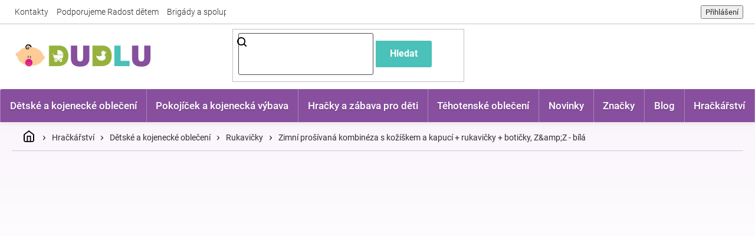

--- FILE ---
content_type: text/html; charset=utf-8
request_url: https://www.dudlu.cz/zbozi/zimni-prosivana-kombineza-s-koziskem-a-kapuci-rukavicky-boticky--z-amp-z-bila/
body_size: 41408
content:
<!doctype html><html lang="cs" dir="ltr" class="header-background-light external-fonts-loaded"><head><meta charset="utf-8" /><meta name="viewport" content="width=device-width,initial-scale=1" /><title>Zimní prošívaná kombinéza s kožíškem a kapucí + rukavičky + botičky, Z&amp;amp;Z - bílá jen za 1 659 Kč ✅| Vyberte si Rukavičky na Dudlu.cz</title><link rel="preconnect" href="https://cdn.myshoptet.com" /><link rel="dns-prefetch" href="https://cdn.myshoptet.com" /><link rel="preload" href="https://cdn.myshoptet.com/prj/dist/master/cms/libs/jquery/jquery-1.11.3.min.js" as="script" /><link href="https://cdn.myshoptet.com/prj/dist/master/cms/templates/frontend_templates/shared/css/font-face/roboto.css" rel="stylesheet"><link href="https://cdn.myshoptet.com/prj/dist/master/shop/dist/font-shoptet-11.css.62c94c7785ff2cea73b2.css" rel="stylesheet"><script>
dataLayer = [];
dataLayer.push({'shoptet' : {
    "pageId": 992,
    "pageType": "productDetail",
    "currency": "CZK",
    "currencyInfo": {
        "decimalSeparator": ",",
        "exchangeRate": 1,
        "priceDecimalPlaces": 0,
        "symbol": "K\u010d",
        "symbolLeft": 0,
        "thousandSeparator": " "
    },
    "language": "cs",
    "projectId": 276746,
    "product": {
        "id": 979595,
        "guid": "bb975cc2-721b-11ef-a591-1ee7be32d1f0",
        "hasVariants": true,
        "codes": [
            {
                "code": 73179701,
                "quantity": "1",
                "stocks": [
                    {
                        "id": "ext",
                        "quantity": "1"
                    }
                ]
            }
        ],
        "name": "Zimn\u00ed pro\u0161\u00edvan\u00e1 kombin\u00e9za s ko\u017e\u00ed\u0161kem a kapuc\u00ed + rukavi\u010dky + boti\u010dky, Z&amp;Z - b\u00edl\u00e1",
        "appendix": "",
        "weight": 0.29999999999999999,
        "manufacturer": "Z&Z",
        "manufacturerGuid": "1EF5332F35C56CE6AD9BDA0BA3DED3EE",
        "currentCategory": "Hra\u010dk\u00e1\u0159stv\u00ed | D\u011btsk\u00e9 oble\u010den\u00ed | Rukavi\u010dky",
        "currentCategoryGuid": "d086baaf-6cce-11e9-a065-0cc47a6c92bc",
        "defaultCategory": "Hra\u010dk\u00e1\u0159stv\u00ed | D\u011btsk\u00e9 oble\u010den\u00ed | Rukavi\u010dky",
        "defaultCategoryGuid": "d086baaf-6cce-11e9-a065-0cc47a6c92bc",
        "currency": "CZK",
        "priceWithVat": 1659
    },
    "stocks": [
        {
            "id": "ext",
            "title": "Sklad",
            "isDeliveryPoint": 0,
            "visibleOnEshop": 1
        }
    ],
    "cartInfo": {
        "id": null,
        "freeShipping": false,
        "freeShippingFrom": 2000,
        "leftToFreeGift": {
            "formattedPrice": "1 000 K\u010d",
            "priceLeft": 1000
        },
        "freeGift": false,
        "leftToFreeShipping": {
            "priceLeft": 2000,
            "dependOnRegion": 0,
            "formattedPrice": "2 000 K\u010d"
        },
        "discountCoupon": [],
        "getNoBillingShippingPrice": {
            "withoutVat": 0,
            "vat": 0,
            "withVat": 0
        },
        "cartItems": [],
        "taxMode": "ORDINARY"
    },
    "cart": [],
    "customer": {
        "priceRatio": 1,
        "priceListId": 1,
        "groupId": null,
        "registered": false,
        "mainAccount": false
    }
}});
</script>

<!-- Google Tag Manager -->
<script>(function(w,d,s,l,i){w[l]=w[l]||[];w[l].push({'gtm.start':
new Date().getTime(),event:'gtm.js'});var f=d.getElementsByTagName(s)[0],
j=d.createElement(s),dl=l!='dataLayer'?'&l='+l:'';j.async=true;j.src=
'https://www.googletagmanager.com/gtm.js?id='+i+dl;f.parentNode.insertBefore(j,f);
})(window,document,'script','dataLayer','GTM-NRSQ942');</script>
<!-- End Google Tag Manager -->

<meta property="og:type" content="website"><meta property="og:site_name" content="dudlu.cz"><meta property="og:url" content="https://www.dudlu.cz/zbozi/zimni-prosivana-kombineza-s-koziskem-a-kapuci-rukavicky-boticky--z-amp-z-bila/"><meta property="og:title" content="Zimní prošívaná kombinéza s kožíškem a kapucí + rukavičky + botičky, Z&amp;amp;Z - bílá jen za 1 659 Kč ✅| Vyberte si Rukavičky na Dudlu.cz"><meta name="author" content="Dudlu.cz"><meta name="web_author" content="Shoptet.cz"><meta name="dcterms.rightsHolder" content="www.dudlu.cz"><meta name="robots" content="index,follow"><meta property="og:image" content="https://cdn.myshoptet.com/usr/www.dudlu.cz/user/shop/big/979595_obrazek--2.jpg?688fe3f3"><meta property="og:description" content="Zimní prošívaná kombinéza s kožíškem a kapucí + rukavičky + botičky, Z&amp;Z - bílá z kategorie Rukavičky na Dudlu.cz jen za 1 659 Kč ✅. Vel. 56, barva: bílá.⭐ Každý rok věnujeme 20 % ze zisku nadaci Radost dětem a společně jsme už vybrali 150 000 Kč."><meta name="description" content="Zimní prošívaná kombinéza s kožíškem a kapucí + rukavičky + botičky, Z&amp;Z - bílá z kategorie Rukavičky na Dudlu.cz jen za 1 659 Kč ✅. Vel. 56, barva: bílá.⭐ Každý rok věnujeme 20 % ze zisku nadaci Radost dětem a společně jsme už vybrali 150 000 Kč."><meta name="google-site-verification" content="IU5QHuE_9Em84kAYUfGkG8eaLkqc8f3zJUFVYb5VHxc"><meta property="product:price:amount" content="1659"><meta property="product:price:currency" content="CZK"><style>:root {--color-primary: #884F9E;--color-primary-h: 283;--color-primary-s: 33%;--color-primary-l: 46%;--color-primary-hover: #4AC1B9;--color-primary-hover-h: 176;--color-primary-hover-s: 49%;--color-primary-hover-l: 52%;--color-secondary: #95B13D;--color-secondary-h: 74;--color-secondary-s: 49%;--color-secondary-l: 47%;--color-secondary-hover: #B4E028;--color-secondary-hover-h: 74;--color-secondary-hover-s: 75%;--color-secondary-hover-l: 52%;--color-tertiary: #4AC1B9;--color-tertiary-h: 176;--color-tertiary-s: 49%;--color-tertiary-l: 52%;--color-tertiary-hover: #32DED2;--color-tertiary-hover-h: 176;--color-tertiary-hover-s: 72%;--color-tertiary-hover-l: 53%;--color-header-background: #ffffff;--template-font: "Roboto";--template-headings-font: "Roboto";--header-background-url: url("[data-uri]");--cookies-notice-background: #1A1937;--cookies-notice-color: #F8FAFB;--cookies-notice-button-hover: #f5f5f5;--cookies-notice-link-hover: #27263f;--templates-update-management-preview-mode-content: "Náhled aktualizací šablony je aktivní pro váš prohlížeč."}</style>
    
    <link href="https://cdn.myshoptet.com/prj/dist/master/shop/dist/main-11.less.fcb4a42d7bd8a71b7ee2.css" rel="stylesheet" />
        
    <script>var shoptet = shoptet || {};</script>
    <script src="https://cdn.myshoptet.com/prj/dist/master/shop/dist/main-3g-header.js.05f199e7fd2450312de2.js"></script>
<!-- User include --><!-- api 446(100) html code header -->
<link rel="stylesheet" href="https://cdn.myshoptet.com/usr/api2.dklab.cz/user/documents/_doplnky/poznamka/276746/391/276746_391.css" type="text/css" /><style> :root { 
            --dklab-poznamka-color-main: #884F9E;  
            --dklab-poznamka-color-empty: #B2B2B2;             
            --dklab-poznamka-color-tooltip-background: #DADADA;             
            --dklab-poznamka-color-tooltip-text: #FFFFFF;             
            --dklab-poznamka-color-cart-message: #000000;             
            --dklab-poznamka-color-cart-message-background: #F7AB31;             
        }
        </style>
<!-- api 709(355) html code header -->
<script>
  const PWJS = {};
</script>

<script src=https://app.productwidgets.cz/pwjs.js></script>



<!-- service 446(100) html code header -->
<style>
@font-face {
    font-family: 'poznamka';
    src:  url('https://cdn.myshoptet.com/usr/api2.dklab.cz/user/documents/_doplnky/poznamka/font/note.eot?v1');
    src:  url('https://cdn.myshoptet.com/usr/api2.dklab.cz/user/documents/_doplnky/poznamka/font/note.eot?v1#iefix') format('embedded-opentype'),
    url('https://cdn.myshoptet.com/usr/api2.dklab.cz/user/documents/_doplnky/poznamka/font/note.ttf?v1') format('truetype'),
    url('https://cdn.myshoptet.com/usr/api2.dklab.cz/user/documents/_doplnky/poznamka/font/note.woff?v1') format('woff'),
    url('https://cdn.myshoptet.com/usr/api2.dklab.cz/user/documents/_doplnky/poznamka/font/note.svg?v1') format('svg');
    font-weight: normal;
    font-style: normal;
}
</style>
<!-- service 708(354) html code header -->
<link href="https://cdn.myshoptet.com/usr/302565.myshoptet.com/user/documents/assets/gifts/fv-studio-app-gifts.css?25.4.29" rel="stylesheet">
<link href="https://cdn.myshoptet.com/usr/302565.myshoptet.com/user/documents/assets/gifts/fv-studio-app-gifts.Classic.css?25.4.29" rel="stylesheet">

<style>
.ordering-process.id--9 [id~=free-gift-wrapper] ul li:hover,
.ordering-process.id--9 [class~=free-gifts-wrapper] ul li:hover,
.content-window.cart-window [class~=free-gifts-wrapper] ul li:hover {
    border-color: #884F9E;
}

.ordering-process.id--9 [id~=free-gift-wrapper] ul li:not(.hidden-colorbox-visible),
.ordering-process.id--9 [class~=free-gifts-wrapper] ul li.active,
.content-window.cart-window [class~=free-gifts-wrapper] ul li.active {
    border-color: #884F9E;
    border-width: 2px;
}

.fvstudio-delivery-info-single-gift {
border-color: #884F9E;
}

</style>
<!-- project html code header -->
<link rel="stylesheet" href="https://cdn.myshoptet.com/usr/www.dudlu.cz/user/documents/css/slick.css?v=1684337297">
<link rel="stylesheet" href="https://cdn.myshoptet.com/usr/www.dudlu.cz/user/documents/css/styles.css?v=1684337297">
<link rel="stylesheet" href="https://cdn.myshoptet.com/usr/www.dudlu.cz/user/documents/css/responsive.css?v=1684337297">

<meta name="seznam-wmt" content="9b4G9i3uwTGyl25PdkAdIRtMrjpUIK0p" />
<meta name="facebook-domain-verification" content="5ywj2cr23j4ta9ko0d2abto3mpl3qw" />
<!-- STRUKTUROVANÁ DATA PRO ZOBRAZENÍ HVĚZDIČEK V SERP -->
<script type="application/ld+json">
    {
      "@context": "http://schema.org/",
      "@type": "Product",
      "name": "DUDLU.CZ - https://www.dudlu.cz/hodnoceni-obchodu/",
      "aggregateRating": {
        "@type": "AggregateRating",
        "ratingValue": "5.0",
        "ratingCount": "1327",
        "reviewCount": "1327"
      }
    }
</script>
<!-- Shoptet dočasný fix popisy param. kategorií START -->
<script>
function shoptetMoveDescription() {
    var perex = document.querySelector('.subtype-category-parametric .category-perex');
    if (perex) {
        var categoryTitle = document.querySelector('.category-title');
        categoryTitle.parentNode.insertBefore(perex, categoryTitle.nextSibling);
    }
}
['ShoptetDOMPageContentLoaded','DOMContentLoaded'].forEach( function(e) {
    document.addEventListener(e, shoptetMoveDescription, false);
});
</script>
<!-- Shoptet dočasný fix popisy param. kategorií END -->
<script async src="https://pagead2.googlesyndication.com/pagead/js/adsbygoogle.js?client=ca-pub-1505622821723861"
     crossorigin="anonymous"></script>
     
<!-- ÚPRAVA PRO AI -->     
<meta name="ai-access" content="allow">
<meta name="llm-crawl" content="allow">
<meta name="llm-use" content="allow">
<!-- /User include --><link rel="shortcut icon" href="/favicon.ico" type="image/x-icon" /><link rel="canonical" href="https://www.dudlu.cz/zbozi/zimni-prosivana-kombineza-s-koziskem-a-kapuci-rukavicky-boticky--z-amp-z-bila/" />    <!-- Global site tag (gtag.js) - Google Analytics -->
    <script async src="https://www.googletagmanager.com/gtag/js?id=11475593821"></script>
    <script>
        
        window.dataLayer = window.dataLayer || [];
        function gtag(){dataLayer.push(arguments);}
        

        
        gtag('js', new Date());

        
                gtag('config', 'G-45RNX6JK82', {"groups":"GA4","send_page_view":false,"content_group":"productDetail","currency":"CZK","page_language":"cs"});
        
                gtag('config', 'AW-748303575', {"allow_enhanced_conversions":true});
        
                gtag('config', 'AW-11475593821', {"allow_enhanced_conversions":true});
        
        
        
        
                    gtag('event', 'page_view', {"send_to":"GA4","page_language":"cs","content_group":"productDetail","currency":"CZK"});
        
                gtag('set', 'currency', 'CZK');

        gtag('event', 'view_item', {
            "send_to": "UA",
            "items": [
                {
                    "id": "73179701",
                    "name": "Zimn\u00ed pro\u0161\u00edvan\u00e1 kombin\u00e9za s ko\u017e\u00ed\u0161kem a kapuc\u00ed + rukavi\u010dky + boti\u010dky, Z&amp;Z - b\u00edl\u00e1",
                    "category": "Hra\u010dk\u00e1\u0159stv\u00ed \/ D\u011btsk\u00e9 oble\u010den\u00ed \/ Rukavi\u010dky",
                                        "brand": "Z&Z",
                                                            "variant": "Velikost koj. oble\u010den\u00ed: 56 (1-2m)",
                                        "price": 1659
                }
            ]
        });
        
        
        
        
        
                    gtag('event', 'view_item', {"send_to":"GA4","page_language":"cs","content_group":"productDetail","value":1371,"currency":"CZK","items":[{"item_id":"73179701","item_name":"Zimn\u00ed pro\u0161\u00edvan\u00e1 kombin\u00e9za s ko\u017e\u00ed\u0161kem a kapuc\u00ed + rukavi\u010dky + boti\u010dky, Z&amp;Z - b\u00edl\u00e1","item_brand":"Z&Z","item_category":"Hra\u010dk\u00e1\u0159stv\u00ed","item_category2":"D\u011btsk\u00e9 oble\u010den\u00ed","item_category3":"Rukavi\u010dky","item_variant":"73179701~Velikost koj. oble\u010den\u00ed: 56 (1-2m)","price":1371,"quantity":1,"index":0}]});
        
        
        
        
        
        
        
        document.addEventListener('DOMContentLoaded', function() {
            if (typeof shoptet.tracking !== 'undefined') {
                for (var id in shoptet.tracking.bannersList) {
                    gtag('event', 'view_promotion', {
                        "send_to": "UA",
                        "promotions": [
                            {
                                "id": shoptet.tracking.bannersList[id].id,
                                "name": shoptet.tracking.bannersList[id].name,
                                "position": shoptet.tracking.bannersList[id].position
                            }
                        ]
                    });
                }
            }

            shoptet.consent.onAccept(function(agreements) {
                if (agreements.length !== 0) {
                    console.debug('gtag consent accept');
                    var gtagConsentPayload =  {
                        'ad_storage': agreements.includes(shoptet.config.cookiesConsentOptPersonalisation)
                            ? 'granted' : 'denied',
                        'analytics_storage': agreements.includes(shoptet.config.cookiesConsentOptAnalytics)
                            ? 'granted' : 'denied',
                                                                                                'ad_user_data': agreements.includes(shoptet.config.cookiesConsentOptPersonalisation)
                            ? 'granted' : 'denied',
                        'ad_personalization': agreements.includes(shoptet.config.cookiesConsentOptPersonalisation)
                            ? 'granted' : 'denied',
                        };
                    console.debug('update consent data', gtagConsentPayload);
                    gtag('consent', 'update', gtagConsentPayload);
                    dataLayer.push(
                        { 'event': 'update_consent' }
                    );
                }
            });
        });
    </script>
</head><body class="desktop id-992 in-rukavicky template-11 type-product type-detail multiple-columns-body columns-3 ums_forms_redesign--off ums_a11y_category_page--on ums_discussion_rating_forms--off ums_flags_display_unification--on ums_a11y_login--on mobile-header-version-0"><noscript>
    <style>
        #header {
            padding-top: 0;
            position: relative !important;
            top: 0;
        }
        .header-navigation {
            position: relative !important;
        }
        .overall-wrapper {
            margin: 0 !important;
        }
        body:not(.ready) {
            visibility: visible !important;
        }
    </style>
    <div class="no-javascript">
        <div class="no-javascript__title">Musíte změnit nastavení vašeho prohlížeče</div>
        <div class="no-javascript__text">Podívejte se na: <a href="https://www.google.com/support/bin/answer.py?answer=23852">Jak povolit JavaScript ve vašem prohlížeči</a>.</div>
        <div class="no-javascript__text">Pokud používáte software na blokování reklam, může být nutné povolit JavaScript z této stránky.</div>
        <div class="no-javascript__text">Děkujeme.</div>
    </div>
</noscript>

        <div id="fb-root"></div>
        <script>
            window.fbAsyncInit = function() {
                FB.init({
//                    appId            : 'your-app-id',
                    autoLogAppEvents : true,
                    xfbml            : true,
                    version          : 'v19.0'
                });
            };
        </script>
        <script async defer crossorigin="anonymous" src="https://connect.facebook.net/cs_CZ/sdk.js"></script>
<!-- Google Tag Manager (noscript) -->
<noscript><iframe src="https://www.googletagmanager.com/ns.html?id=GTM-NRSQ942"
height="0" width="0" style="display:none;visibility:hidden"></iframe></noscript>
<!-- End Google Tag Manager (noscript) -->

<a href="#content" class="skip-link sr-only">Přejít na obsah</a><div class="overall-wrapper"><div class="user-action"><div class="container">
    <div class="user-action-in">
                    <div id="login" class="user-action-login popup-widget login-widget" role="dialog" aria-labelledby="loginHeading">
        <div class="popup-widget-inner">
                            <h2 id="loginHeading">Přihlášení k vašemu účtu</h2><div id="customerLogin"><form action="/action/Customer/Login/" method="post" id="formLoginIncluded" class="csrf-enabled formLogin" data-testid="formLogin"><input type="hidden" name="referer" value="" /><div class="form-group"><div class="input-wrapper email js-validated-element-wrapper no-label"><input type="email" name="email" class="form-control" autofocus placeholder="E-mailová adresa (např. jan@novak.cz)" data-testid="inputEmail" autocomplete="email" required /></div></div><div class="form-group"><div class="input-wrapper password js-validated-element-wrapper no-label"><input type="password" name="password" class="form-control" placeholder="Heslo" data-testid="inputPassword" autocomplete="current-password" required /><span class="no-display">Nemůžete vyplnit toto pole</span><input type="text" name="surname" value="" class="no-display" /></div></div><div class="form-group"><div class="login-wrapper"><button type="submit" class="btn btn-secondary btn-text btn-login" data-testid="buttonSubmit">Přihlásit se</button><div class="password-helper"><a href="/registrace/" data-testid="signup" rel="nofollow">Nová registrace</a><a href="/klient/zapomenute-heslo/" rel="nofollow">Zapomenuté heslo</a></div></div></div></form>
</div>                    </div>
    </div>

                            <div id="cart-widget" class="user-action-cart popup-widget cart-widget loader-wrapper" data-testid="popupCartWidget" role="dialog" aria-hidden="true">
    <div class="popup-widget-inner cart-widget-inner place-cart-here">
        <div class="loader-overlay">
            <div class="loader"></div>
        </div>
    </div>

    <div class="cart-widget-button">
        <a href="/kosik/" class="btn btn-conversion" id="continue-order-button" rel="nofollow" data-testid="buttonNextStep">Pokračovat do košíku</a>
    </div>
</div>
            </div>
</div>
</div><div class="top-navigation-bar" data-testid="topNavigationBar">

    <div class="container">

        <div class="top-navigation-contacts">
            <strong>Zákaznická podpora:</strong><a href="mailto:info@dudlu.cz" class="project-email" data-testid="contactboxEmail"><span>info@dudlu.cz</span></a>        </div>

                            <div class="top-navigation-menu">
                <div class="top-navigation-menu-trigger"></div>
                <ul class="top-navigation-bar-menu">
                                            <li class="top-navigation-menu-item-29">
                            <a href="/kontakty/">Kontakty</a>
                        </li>
                                            <li class="top-navigation-menu-item-external-127">
                            <a href="https://www.dudlu.cz/clanky-o-detech/dudlu-cz-podporuje-radost-detem/">Podporujeme Radost dětem</a>
                        </li>
                                            <li class="top-navigation-menu-item-external-133">
                            <a href="https://www.dudlu.cz/spoluprace/">Brigády a spolupráce</a>
                        </li>
                                            <li class="top-navigation-menu-item-external-136">
                            <a href="https://www.dudlu.cz/nejcastejsi-dotazy-na-dudlu/">Nejčastější dotazy</a>
                        </li>
                                    </ul>
                <ul class="top-navigation-bar-menu-helper"></ul>
            </div>
        
        <div class="top-navigation-tools top-navigation-tools--language">
            <div class="responsive-tools">
                <a href="#" class="toggle-window" data-target="search" aria-label="Hledat" data-testid="linkSearchIcon"></a>
                                                            <a href="#" class="toggle-window" data-target="login"></a>
                                                    <a href="#" class="toggle-window" data-target="navigation" aria-label="Menu" data-testid="hamburgerMenu"></a>
            </div>
                        <button class="top-nav-button top-nav-button-login toggle-window" type="button" data-target="login" aria-haspopup="dialog" aria-controls="login" aria-expanded="false" data-testid="signin"><span>Přihlášení</span></button>        </div>

    </div>

</div>
<header id="header"><div class="container navigation-wrapper">
    <div class="header-top">
        <div class="site-name-wrapper">
            <div class="site-name"><a href="/" data-testid="linkWebsiteLogo"><img src="https://cdn.myshoptet.com/usr/www.dudlu.cz/user/logos/dudlu-cz-logo-eshop-komprimovane.png" alt="Dudlu.cz" fetchpriority="low" /></a></div>        </div>
        <div class="search" itemscope itemtype="https://schema.org/WebSite">
            <meta itemprop="headline" content="Rukavičky"/><meta itemprop="url" content="https://www.dudlu.cz"/><meta itemprop="text" content="Zimní prošívaná kombinéza s kožíškem a kapucí + rukavičky + botičky, Z&amp;amp;amp;Z - bílá z kategorie Rukavičky na Dudlu.cz jen za 1 659 Kč ✅. Vel. 56, barva: bílá.⭐ Každý rok věnujeme 20 % ze zisku nadaci Radost dětem a společně jsme už vybrali 150 000 Kč."/>            <form action="/action/ProductSearch/prepareString/" method="post"
    id="formSearchForm" class="search-form compact-form js-search-main"
    itemprop="potentialAction" itemscope itemtype="https://schema.org/SearchAction" data-testid="searchForm">
    <fieldset>
        <meta itemprop="target"
            content="https://www.dudlu.cz/vyhledavani/?string={string}"/>
        <input type="hidden" name="language" value="cs"/>
        
            
<input
    type="search"
    name="string"
        class="query-input form-control search-input js-search-input"
    placeholder="Napište, co hledáte"
    autocomplete="off"
    required
    itemprop="query-input"
    aria-label="Vyhledávání"
    data-testid="searchInput"
>
            <button type="submit" class="btn btn-default" data-testid="searchBtn">Hledat</button>
        
    </fieldset>
</form>
        </div>
        <div class="navigation-buttons">
                
    <a href="/kosik/" class="btn btn-icon toggle-window cart-count" data-target="cart" data-hover="true" data-redirect="true" data-testid="headerCart" rel="nofollow" aria-haspopup="dialog" aria-expanded="false" aria-controls="cart-widget">
        
                <span class="sr-only">Nákupní košík</span>
        
            <span class="cart-price visible-lg-inline-block" data-testid="headerCartPrice">
                                    Prázdný košík                            </span>
        
    
            </a>
        </div>
    </div>
    <nav id="navigation" aria-label="Hlavní menu" data-collapsible="true"><div class="navigation-in menu"><ul class="menu-level-1" role="menubar" data-testid="headerMenuItems"><li class="menu-item-701 ext" role="none"><a href="/detske-obleceni/" data-testid="headerMenuItem" role="menuitem" aria-haspopup="true" aria-expanded="false"><b>Dětské a kojenecké oblečení</b><span class="submenu-arrow"></span></a><ul class="menu-level-2" aria-label="Dětské a kojenecké oblečení" tabindex="-1" role="menu"><li class="menu-item-126486 has-third-level" role="none"><a href="/detske-svrsky/" class="menu-image" data-testid="headerMenuItem" tabindex="-1" aria-hidden="true"><img src="data:image/svg+xml,%3Csvg%20width%3D%22140%22%20height%3D%22100%22%20xmlns%3D%22http%3A%2F%2Fwww.w3.org%2F2000%2Fsvg%22%3E%3C%2Fsvg%3E" alt="" aria-hidden="true" width="140" height="100"  data-src="https://cdn.myshoptet.com/usr/www.dudlu.cz/user/categories/thumb/310992-1_kojenecky-bavlneny-kabatek-new-baby-happy-bulbs.jpg" fetchpriority="low" /></a><div><a href="/detske-svrsky/" data-testid="headerMenuItem" role="menuitem"><span>Trička, mikiny, bundy</span></a>
                                                    <ul class="menu-level-3" role="menu">
                                                                    <li class="menu-item-3068" role="none">
                                        <a href="/detske-body/" data-testid="headerMenuItem" role="menuitem">
                                            Bodýčka</a>,                                    </li>
                                                                    <li class="menu-item-875" role="none">
                                        <a href="/detske-saty/" data-testid="headerMenuItem" role="menuitem">
                                            Šatičky</a>,                                    </li>
                                                                    <li class="menu-item-3131" role="none">
                                        <a href="/detska-tricka/" data-testid="headerMenuItem" role="menuitem">
                                            Trička</a>,                                    </li>
                                                                    <li class="menu-item-3101" role="none">
                                        <a href="/detske-mikiny/" data-testid="headerMenuItem" role="menuitem">
                                            Mikinky</a>,                                    </li>
                                                                    <li class="menu-item-126489" role="none">
                                        <a href="/detsky-kabatek/" data-testid="headerMenuItem" role="menuitem">
                                            Kabátky</a>,                                    </li>
                                                                    <li class="menu-item-126510" role="none">
                                        <a href="/detska-kombineza/" data-testid="headerMenuItem" role="menuitem">
                                            Kombinézy</a>,                                    </li>
                                                                    <li class="menu-item-1544" role="none">
                                        <a href="/detske-zupany/" data-testid="headerMenuItem" role="menuitem">
                                            Župánky</a>,                                    </li>
                                                                    <li class="menu-item-126513" role="none">
                                        <a href="/detske-overaly/" data-testid="headerMenuItem" role="menuitem">
                                            Overaly</a>                                    </li>
                                                            </ul>
                        </div></li><li class="menu-item-3113 has-third-level" role="none"><a href="/detske-kalhoty/" class="menu-image" data-testid="headerMenuItem" tabindex="-1" aria-hidden="true"><img src="data:image/svg+xml,%3Csvg%20width%3D%22140%22%20height%3D%22100%22%20xmlns%3D%22http%3A%2F%2Fwww.w3.org%2F2000%2Fsvg%22%3E%3C%2Fsvg%3E" alt="" aria-hidden="true" width="140" height="100"  data-src="https://cdn.myshoptet.com/usr/www.dudlu.cz/user/categories/thumb/4598_bavlnene-teplacky-nicol-sedmicka-tmave-modra.jpg" fetchpriority="low" /></a><div><a href="/detske-kalhoty/" data-testid="headerMenuItem" role="menuitem"><span>Kalhoty, dupačky</span></a>
                                                    <ul class="menu-level-3" role="menu">
                                                                    <li class="menu-item-126492" role="none">
                                        <a href="/detske-teplacky/" data-testid="headerMenuItem" role="menuitem">
                                            Tepláčky</a>,                                    </li>
                                                                    <li class="menu-item-126495" role="none">
                                        <a href="/polodupacky/" data-testid="headerMenuItem" role="menuitem">
                                            Polodupačky</a>,                                    </li>
                                                                    <li class="menu-item-126501" role="none">
                                        <a href="/dupacky/" data-testid="headerMenuItem" role="menuitem">
                                            Dupačky</a>,                                    </li>
                                                                    <li class="menu-item-126504" role="none">
                                        <a href="/detske-kratasy/" data-testid="headerMenuItem" role="menuitem">
                                            Kraťasy</a>,                                    </li>
                                                                    <li class="menu-item-127152" role="none">
                                        <a href="/detske-leginy/" data-testid="headerMenuItem" role="menuitem">
                                            Legínky</a>,                                    </li>
                                                                    <li class="menu-item-145617" role="none">
                                        <a href="/detske-sukne/" data-testid="headerMenuItem" role="menuitem">
                                            Sukně</a>                                    </li>
                                                            </ul>
                        </div></li><li class="menu-item-126522 has-third-level" role="none"><a href="/detske-pokryvky-hlavy/" class="menu-image" data-testid="headerMenuItem" tabindex="-1" aria-hidden="true"><img src="data:image/svg+xml,%3Csvg%20width%3D%22140%22%20height%3D%22100%22%20xmlns%3D%22http%3A%2F%2Fwww.w3.org%2F2000%2Fsvg%22%3E%3C%2Fsvg%3E" alt="" aria-hidden="true" width="140" height="100"  data-src="https://cdn.myshoptet.com/usr/www.dudlu.cz/user/categories/thumb/321633-1_kojenecka-bavlnena-cepicka-new-baby-marine.jpg" fetchpriority="low" /></a><div><a href="/detske-pokryvky-hlavy/" data-testid="headerMenuItem" role="menuitem"><span>Pokrývky hlavy, šátky</span></a>
                                                    <ul class="menu-level-3" role="menu">
                                                                    <li class="menu-item-75594" role="none">
                                        <a href="/celenky-pro-miminka/" data-testid="headerMenuItem" role="menuitem">
                                            Čelenky</a>,                                    </li>
                                                                    <li class="menu-item-1076" role="none">
                                        <a href="/cepicky/" data-testid="headerMenuItem" role="menuitem">
                                            Čepičky</a>,                                    </li>
                                                                    <li class="menu-item-126525" role="none">
                                        <a href="/detske-ksiltovky/" data-testid="headerMenuItem" role="menuitem">
                                            Kšiltovky</a>,                                    </li>
                                                                    <li class="menu-item-188640" role="none">
                                        <a href="/detske-saly/" data-testid="headerMenuItem" role="menuitem">
                                            Šály, šátky</a>                                    </li>
                                                            </ul>
                        </div></li><li class="menu-item-126516 has-third-level" role="none"><a href="/detska-obuv/" class="menu-image" data-testid="headerMenuItem" tabindex="-1" aria-hidden="true"><img src="data:image/svg+xml,%3Csvg%20width%3D%22140%22%20height%3D%22100%22%20xmlns%3D%22http%3A%2F%2Fwww.w3.org%2F2000%2Fsvg%22%3E%3C%2Fsvg%3E" alt="" aria-hidden="true" width="140" height="100"  data-src="https://cdn.myshoptet.com/usr/www.dudlu.cz/user/categories/thumb/195122_kojenecke-capacky-tenisky-new-baby-cervene.jpg" fetchpriority="low" /></a><div><a href="/detska-obuv/" data-testid="headerMenuItem" role="menuitem"><span>Dětská obuv</span></a>
                                                    <ul class="menu-level-3" role="menu">
                                                                    <li class="menu-item-3122" role="none">
                                        <a href="/detske-boty/" data-testid="headerMenuItem" role="menuitem">
                                            Botičky</a>,                                    </li>
                                                                    <li class="menu-item-3125" role="none">
                                        <a href="/detske-ponozky/" data-testid="headerMenuItem" role="menuitem">
                                            Ponožky</a>,                                    </li>
                                                                    <li class="menu-item-126519" role="none">
                                        <a href="/detske-puncochace/" data-testid="headerMenuItem" role="menuitem">
                                            Punčocháče</a>                                    </li>
                                                            </ul>
                        </div></li><li class="menu-item-188637" role="none"><a href="/detske-soupravy-obleceni/" class="menu-image" data-testid="headerMenuItem" tabindex="-1" aria-hidden="true"><img src="data:image/svg+xml,%3Csvg%20width%3D%22140%22%20height%3D%22100%22%20xmlns%3D%22http%3A%2F%2Fwww.w3.org%2F2000%2Fsvg%22%3E%3C%2Fsvg%3E" alt="" aria-hidden="true" width="140" height="100"  data-src="https://cdn.myshoptet.com/usr/www.dudlu.cz/user/categories/thumb/976928_obrazek.jpg" fetchpriority="low" /></a><div><a href="/detske-soupravy-obleceni/" data-testid="headerMenuItem" role="menuitem"><span>Soupravy oblečení</span></a>
                        </div></li><li class="menu-item-992 active" role="none"><a href="/rukavicky/" class="menu-image" data-testid="headerMenuItem" tabindex="-1" aria-hidden="true"><img src="data:image/svg+xml,%3Csvg%20width%3D%22140%22%20height%3D%22100%22%20xmlns%3D%22http%3A%2F%2Fwww.w3.org%2F2000%2Fsvg%22%3E%3C%2Fsvg%3E" alt="" aria-hidden="true" width="140" height="100"  data-src="https://cdn.myshoptet.com/usr/www.dudlu.cz/user/categories/thumb/zimni-kojenecke-rukavicky-dudlu.jpg" fetchpriority="low" /></a><div><a href="/rukavicky/" data-testid="headerMenuItem" role="menuitem"><span>Rukavičky</span></a>
                        </div></li><li class="menu-item-869" role="none"><a href="/bryndacky/" class="menu-image" data-testid="headerMenuItem" tabindex="-1" aria-hidden="true"><img src="data:image/svg+xml,%3Csvg%20width%3D%22140%22%20height%3D%22100%22%20xmlns%3D%22http%3A%2F%2Fwww.w3.org%2F2000%2Fsvg%22%3E%3C%2Fsvg%3E" alt="" aria-hidden="true" width="140" height="100"  data-src="https://cdn.myshoptet.com/usr/www.dudlu.cz/user/categories/thumb/bryndacek-dudlu.jpg" fetchpriority="low" /></a><div><a href="/bryndacky/" data-testid="headerMenuItem" role="menuitem"><span>Bryndáčky</span></a>
                        </div></li><li class="menu-item-3335" role="none"><a href="/detske-osusky/" class="menu-image" data-testid="headerMenuItem" tabindex="-1" aria-hidden="true"><img src="data:image/svg+xml,%3Csvg%20width%3D%22140%22%20height%3D%22100%22%20xmlns%3D%22http%3A%2F%2Fwww.w3.org%2F2000%2Fsvg%22%3E%3C%2Fsvg%3E" alt="" aria-hidden="true" width="140" height="100"  data-src="https://cdn.myshoptet.com/usr/www.dudlu.cz/user/categories/thumb/929_luxusni-osuska-baby-ono-velur-s-kapuci.png" fetchpriority="low" /></a><div><a href="/detske-osusky/" data-testid="headerMenuItem" role="menuitem"><span>Osušky</span></a>
                        </div></li><li class="menu-item-10178" role="none"><a href="/detske-destniky/" class="menu-image" data-testid="headerMenuItem" tabindex="-1" aria-hidden="true"><img src="data:image/svg+xml,%3Csvg%20width%3D%22140%22%20height%3D%22100%22%20xmlns%3D%22http%3A%2F%2Fwww.w3.org%2F2000%2Fsvg%22%3E%3C%2Fsvg%3E" alt="" aria-hidden="true" width="140" height="100"  data-src="https://cdn.myshoptet.com/usr/www.dudlu.cz/user/categories/thumb/111734_destnik-princezny-manualni-pruhledny.jpg" fetchpriority="low" /></a><div><a href="/detske-destniky/" data-testid="headerMenuItem" role="menuitem"><span>Deštníky</span></a>
                        </div></li><li class="menu-item-1787" role="none"><a href="/detske-batohy/" class="menu-image" data-testid="headerMenuItem" tabindex="-1" aria-hidden="true"><img src="data:image/svg+xml,%3Csvg%20width%3D%22140%22%20height%3D%22100%22%20xmlns%3D%22http%3A%2F%2Fwww.w3.org%2F2000%2Fsvg%22%3E%3C%2Fsvg%3E" alt="" aria-hidden="true" width="140" height="100"  data-src="https://cdn.myshoptet.com/usr/www.dudlu.cz/user/categories/thumb/382386_batoh-na-zada-disney-cars.jpg" fetchpriority="low" /></a><div><a href="/detske-batohy/" data-testid="headerMenuItem" role="menuitem"><span>Batůžky a sáčky</span></a>
                        </div></li><li class="menu-item-81015" role="none"><a href="/detske-kufry/" class="menu-image" data-testid="headerMenuItem" tabindex="-1" aria-hidden="true"><img src="data:image/svg+xml,%3Csvg%20width%3D%22140%22%20height%3D%22100%22%20xmlns%3D%22http%3A%2F%2Fwww.w3.org%2F2000%2Fsvg%22%3E%3C%2Fsvg%3E" alt="" aria-hidden="true" width="140" height="100"  data-src="https://cdn.myshoptet.com/usr/www.dudlu.cz/user/categories/thumb/339960-1_kufr-krtek-a-hruska-velky.jpg" fetchpriority="low" /></a><div><a href="/detske-kufry/" data-testid="headerMenuItem" role="menuitem"><span>Kufříky</span></a>
                        </div></li></ul></li>
<li class="menu-item-10118 ext" role="none"><a href="/detske-zbozi/" data-testid="headerMenuItem" role="menuitem" aria-haspopup="true" aria-expanded="false"><b>Pokojíček a kojenecká výbava</b><span class="submenu-arrow"></span></a><ul class="menu-level-2" aria-label="Pokojíček a kojenecká výbava" tabindex="-1" role="menu"><li class="menu-item-1010" role="none"><a href="/dudliky/" class="menu-image" data-testid="headerMenuItem" tabindex="-1" aria-hidden="true"><img src="data:image/svg+xml,%3Csvg%20width%3D%22140%22%20height%3D%22100%22%20xmlns%3D%22http%3A%2F%2Fwww.w3.org%2F2000%2Fsvg%22%3E%3C%2Fsvg%3E" alt="" aria-hidden="true" width="140" height="100"  data-src="https://cdn.myshoptet.com/usr/www.dudlu.cz/user/categories/thumb/dudlik-dudlu-1.jpg" fetchpriority="low" /></a><div><a href="/dudliky/" data-testid="headerMenuItem" role="menuitem"><span>Dudlíky</span></a>
                        </div></li><li class="menu-item-3224" role="none"><a href="/detske-plenky/" class="menu-image" data-testid="headerMenuItem" tabindex="-1" aria-hidden="true"><img src="data:image/svg+xml,%3Csvg%20width%3D%22140%22%20height%3D%22100%22%20xmlns%3D%22http%3A%2F%2Fwww.w3.org%2F2000%2Fsvg%22%3E%3C%2Fsvg%3E" alt="" aria-hidden="true" width="140" height="100"  data-src="https://cdn.myshoptet.com/usr/www.dudlu.cz/user/categories/thumb/6668_extra-kvalitni-detske-pleny-80x80-cm-bile.jpg" fetchpriority="low" /></a><div><a href="/detske-plenky/" data-testid="headerMenuItem" role="menuitem"><span>Plenky</span></a>
                        </div></li><li class="menu-item-3326" role="none"><a href="/prebalovaci-podlozky/" class="menu-image" data-testid="headerMenuItem" tabindex="-1" aria-hidden="true"><img src="data:image/svg+xml,%3Csvg%20width%3D%22140%22%20height%3D%22100%22%20xmlns%3D%22http%3A%2F%2Fwww.w3.org%2F2000%2Fsvg%22%3E%3C%2Fsvg%3E" alt="" aria-hidden="true" width="140" height="100"  data-src="https://cdn.myshoptet.com/usr/www.dudlu.cz/user/categories/thumb/4115_prebalovaci-podlozka-minnie-ruzova.jpg" fetchpriority="low" /></a><div><a href="/prebalovaci-podlozky/" data-testid="headerMenuItem" role="menuitem"><span>Přebalovací podložky</span></a>
                        </div></li><li class="menu-item-126459" role="none"><a href="/kojici-polstare/" class="menu-image" data-testid="headerMenuItem" tabindex="-1" aria-hidden="true"><img src="data:image/svg+xml,%3Csvg%20width%3D%22140%22%20height%3D%22100%22%20xmlns%3D%22http%3A%2F%2Fwww.w3.org%2F2000%2Fsvg%22%3E%3C%2Fsvg%3E" alt="" aria-hidden="true" width="140" height="100"  data-src="https://cdn.myshoptet.com/usr/www.dudlu.cz/user/categories/thumb/438351-1_univerzalni-kojici-polstar-womar.jpg" fetchpriority="low" /></a><div><a href="/kojici-polstare/" data-testid="headerMenuItem" role="menuitem"><span>Kojící polštáře</span></a>
                        </div></li><li class="menu-item-1448" role="none"><a href="/hnizdecka-pro-miminka/" class="menu-image" data-testid="headerMenuItem" tabindex="-1" aria-hidden="true"><img src="data:image/svg+xml,%3Csvg%20width%3D%22140%22%20height%3D%22100%22%20xmlns%3D%22http%3A%2F%2Fwww.w3.org%2F2000%2Fsvg%22%3E%3C%2Fsvg%3E" alt="" aria-hidden="true" width="140" height="100"  data-src="https://cdn.myshoptet.com/usr/www.dudlu.cz/user/categories/thumb/16502_maxi-oboustranne-hnizdecko-s-minky-pro-miminko-baby-stars-modre--sv-modre-dudlu.jpg" fetchpriority="low" /></a><div><a href="/hnizdecka-pro-miminka/" data-testid="headerMenuItem" role="menuitem"><span>Hnízdečka</span></a>
                        </div></li><li class="menu-item-3176" role="none"><a href="/zavinovacky-pro-miminko/" class="menu-image" data-testid="headerMenuItem" tabindex="-1" aria-hidden="true"><img src="data:image/svg+xml,%3Csvg%20width%3D%22140%22%20height%3D%22100%22%20xmlns%3D%22http%3A%2F%2Fwww.w3.org%2F2000%2Fsvg%22%3E%3C%2Fsvg%3E" alt="" aria-hidden="true" width="140" height="100"  data-src="https://cdn.myshoptet.com/usr/www.dudlu.cz/user/categories/thumb/11030_oboustranna-zavinovacka-minky-baby-sloni-ruzovi-sv--ruzova.jpg" fetchpriority="low" /></a><div><a href="/zavinovacky-pro-miminko/" data-testid="headerMenuItem" role="menuitem"><span>Zavinovačky</span></a>
                        </div></li><li class="menu-item-1232" role="none"><a href="/detske-nocniky/" class="menu-image" data-testid="headerMenuItem" tabindex="-1" aria-hidden="true"><img src="data:image/svg+xml,%3Csvg%20width%3D%22140%22%20height%3D%22100%22%20xmlns%3D%22http%3A%2F%2Fwww.w3.org%2F2000%2Fsvg%22%3E%3C%2Fsvg%3E" alt="" aria-hidden="true" width="140" height="100"  data-src="https://cdn.myshoptet.com/usr/www.dudlu.cz/user/categories/thumb/nocnik-dudlu.jpg" fetchpriority="low" /></a><div><a href="/detske-nocniky/" data-testid="headerMenuItem" role="menuitem"><span>Nočníky</span></a>
                        </div></li><li class="menu-item-20645" role="none"><a href="/detske-prkenko-na-wc/" class="menu-image" data-testid="headerMenuItem" tabindex="-1" aria-hidden="true"><img src="data:image/svg+xml,%3Csvg%20width%3D%22140%22%20height%3D%22100%22%20xmlns%3D%22http%3A%2F%2Fwww.w3.org%2F2000%2Fsvg%22%3E%3C%2Fsvg%3E" alt="" aria-hidden="true" width="140" height="100"  data-src="https://cdn.myshoptet.com/usr/www.dudlu.cz/user/categories/thumb/133910-1_detske-protiskluzove-sedatko-na-wc-auticka.jpg" fetchpriority="low" /></a><div><a href="/detske-prkenko-na-wc/" data-testid="headerMenuItem" role="menuitem"><span>Sedátka</span></a>
                        </div></li><li class="menu-item-14603" role="none"><a href="/detske-schudky-k-wc/" class="menu-image" data-testid="headerMenuItem" tabindex="-1" aria-hidden="true"><img src="data:image/svg+xml,%3Csvg%20width%3D%22140%22%20height%3D%22100%22%20xmlns%3D%22http%3A%2F%2Fwww.w3.org%2F2000%2Fsvg%22%3E%3C%2Fsvg%3E" alt="" aria-hidden="true" width="140" height="100"  data-src="https://cdn.myshoptet.com/usr/www.dudlu.cz/user/categories/thumb/76874-1_detske-protiskluzove-stupatko-do-koupelny-prasatko-peppa.jpg" fetchpriority="low" /></a><div><a href="/detske-schudky-k-wc/" data-testid="headerMenuItem" role="menuitem"><span>Schůdky</span></a>
                        </div></li><li class="menu-item-110499" role="none"><a href="/detske-vanicky/" class="menu-image" data-testid="headerMenuItem" tabindex="-1" aria-hidden="true"><img src="data:image/svg+xml,%3Csvg%20width%3D%22140%22%20height%3D%22100%22%20xmlns%3D%22http%3A%2F%2Fwww.w3.org%2F2000%2Fsvg%22%3E%3C%2Fsvg%3E" alt="" aria-hidden="true" width="140" height="100"  data-src="https://cdn.myshoptet.com/usr/www.dudlu.cz/user/categories/thumb/192953-1_anatomicka-vanicka-102-cm-srnka.jpg" fetchpriority="low" /></a><div><a href="/detske-vanicky/" data-testid="headerMenuItem" role="menuitem"><span>Vaničky</span></a>
                        </div></li><li class="menu-item-899 has-third-level" role="none"><a href="/kocarky/" class="menu-image" data-testid="headerMenuItem" tabindex="-1" aria-hidden="true"><img src="data:image/svg+xml,%3Csvg%20width%3D%22140%22%20height%3D%22100%22%20xmlns%3D%22http%3A%2F%2Fwww.w3.org%2F2000%2Fsvg%22%3E%3C%2Fsvg%3E" alt="" aria-hidden="true" width="140" height="100"  data-src="https://cdn.myshoptet.com/usr/www.dudlu.cz/user/categories/thumb/sportovni-kocarek-dudlu-1.jpg" fetchpriority="low" /></a><div><a href="/kocarky/" data-testid="headerMenuItem" role="menuitem"><span>Kočárky</span></a>
                                                    <ul class="menu-level-3" role="menu">
                                                                    <li class="menu-item-188649" role="none">
                                        <a href="/prodej-detskych-kocarku/" data-testid="headerMenuItem" role="menuitem">
                                            Dětské kočárky</a>,                                    </li>
                                                                    <li class="menu-item-1844" role="none">
                                        <a href="/fusaky/" data-testid="headerMenuItem" role="menuitem">
                                            Fusaky</a>,                                    </li>
                                                                    <li class="menu-item-188652" role="none">
                                        <a href="/soupravy-do-kocarku/" data-testid="headerMenuItem" role="menuitem">
                                            Soupravy do kočárků</a>,                                    </li>
                                                                    <li class="menu-item-188646" role="none">
                                        <a href="/rukavniky-na-kocarky/" data-testid="headerMenuItem" role="menuitem">
                                            Rukávníky na kočárky</a>,                                    </li>
                                                                    <li class="menu-item-188655" role="none">
                                        <a href="/tasky-ke-kocarku/" data-testid="headerMenuItem" role="menuitem">
                                            Tašky ke kočárku</a>,                                    </li>
                                                                    <li class="menu-item-188658" role="none">
                                        <a href="/vlozky-do-kocarku/" data-testid="headerMenuItem" role="menuitem">
                                            Vložky do kočárku</a>,                                    </li>
                                                                    <li class="menu-item-188664" role="none">
                                        <a href="/clony-na-kocarky/" data-testid="headerMenuItem" role="menuitem">
                                            Clony na kočárky</a>,                                    </li>
                                                                    <li class="menu-item-188670" role="none">
                                        <a href="/plastenky-na-kocarky/" data-testid="headerMenuItem" role="menuitem">
                                            Pláštěnky na kočárky</a>,                                    </li>
                                                                    <li class="menu-item-188667" role="none">
                                        <a href="/moskytiery-na-kocarky/" data-testid="headerMenuItem" role="menuitem">
                                            Moskytiéry na kočárky</a>,                                    </li>
                                                                    <li class="menu-item-188661" role="none">
                                        <a href="/hracky-na-kocarek/" data-testid="headerMenuItem" role="menuitem">
                                            Hračky na kočárek</a>                                    </li>
                                                            </ul>
                        </div></li><li class="menu-item-1220" role="none"><a href="/autosedacky/" class="menu-image" data-testid="headerMenuItem" tabindex="-1" aria-hidden="true"><img src="data:image/svg+xml,%3Csvg%20width%3D%22140%22%20height%3D%22100%22%20xmlns%3D%22http%3A%2F%2Fwww.w3.org%2F2000%2Fsvg%22%3E%3C%2Fsvg%3E" alt="" aria-hidden="true" width="140" height="100"  data-src="https://cdn.myshoptet.com/usr/www.dudlu.cz/user/categories/thumb/11396_autosedacka-9-36kg-salsa-red-melagne-2018-1.jpg" fetchpriority="low" /></a><div><a href="/autosedacky/" data-testid="headerMenuItem" role="menuitem"><span>Autosedačky</span></a>
                        </div></li><li class="menu-item-3149 has-third-level" role="none"><a href="/detsky-pokojicek/" class="menu-image" data-testid="headerMenuItem" tabindex="-1" aria-hidden="true"><img src="data:image/svg+xml,%3Csvg%20width%3D%22140%22%20height%3D%22100%22%20xmlns%3D%22http%3A%2F%2Fwww.w3.org%2F2000%2Fsvg%22%3E%3C%2Fsvg%3E" alt="" aria-hidden="true" width="140" height="100"  data-src="https://cdn.myshoptet.com/usr/www.dudlu.cz/user/categories/thumb/70379_6-dilne-lozni-povleceni-womar-krokodyl-100x135-cerna.jpg" fetchpriority="low" /></a><div><a href="/detsky-pokojicek/" data-testid="headerMenuItem" role="menuitem"><span>Nábytek do pokojíčku</span></a>
                                                    <ul class="menu-level-3" role="menu">
                                                                    <li class="menu-item-3191" role="none">
                                        <a href="/detske-postele/" data-testid="headerMenuItem" role="menuitem">
                                            Postýlky</a>,                                    </li>
                                                                    <li class="menu-item-69768" role="none">
                                        <a href="/mantinely-do-postylky/" data-testid="headerMenuItem" role="menuitem">
                                            Mantinel do postýlky</a>,                                    </li>
                                                                    <li class="menu-item-10379" role="none">
                                        <a href="/detske-matrace/" data-testid="headerMenuItem" role="menuitem">
                                            Matrace</a>,                                    </li>
                                                                    <li class="menu-item-10670" role="none">
                                        <a href="/detske-povleceni/" data-testid="headerMenuItem" role="menuitem">
                                            Povlečení</a>,                                    </li>
                                                                    <li class="menu-item-3164" role="none">
                                        <a href="/detske-deky/" data-testid="headerMenuItem" role="menuitem">
                                            Dečky, peřiny</a>,                                    </li>
                                                                    <li class="menu-item-3212" role="none">
                                        <a href="/detske-polstarky/" data-testid="headerMenuItem" role="menuitem">
                                            Polštářky</a>,                                    </li>
                                                                    <li class="menu-item-3185" role="none">
                                        <a href="/detske-lampicky/" data-testid="headerMenuItem" role="menuitem">
                                            Lampičky</a>,                                    </li>
                                                                    <li class="menu-item-110385" role="none">
                                        <a href="/detska-prosteradla/" data-testid="headerMenuItem" role="menuitem">
                                            Dětská prostěradla</a>,                                    </li>
                                                                    <li class="menu-item-43895" role="none">
                                        <a href="/detske-zidle/" data-testid="headerMenuItem" role="menuitem">
                                            Židličky</a>,                                    </li>
                                                                    <li class="menu-item-44213" role="none">
                                        <a href="/detske-stolecky/" data-testid="headerMenuItem" role="menuitem">
                                            Stolečky</a>,                                    </li>
                                                                    <li class="menu-item-126477" role="none">
                                        <a href="/detske-skrine/" data-testid="headerMenuItem" role="menuitem">
                                            Skříňky</a>,                                    </li>
                                                                    <li class="menu-item-43853" role="none">
                                        <a href="/detske-zabrany/" data-testid="headerMenuItem" role="menuitem">
                                            Zábrany</a>,                                    </li>
                                                                    <li class="menu-item-41234" role="none">
                                        <a href="/boxy-na-hracky/" data-testid="headerMenuItem" role="menuitem">
                                            Boxy na hračky</a>,                                    </li>
                                                                    <li class="menu-item-800" role="none">
                                        <a href="/kojenecke-potreby/" data-testid="headerMenuItem" role="menuitem">
                                            Další kojenecké zboží</a>                                    </li>
                                                            </ul>
                        </div></li><li class="menu-item-188643" role="none"><a href="/detske-zinky/" class="menu-image" data-testid="headerMenuItem" tabindex="-1" aria-hidden="true"><img src="data:image/svg+xml,%3Csvg%20width%3D%22140%22%20height%3D%22100%22%20xmlns%3D%22http%3A%2F%2Fwww.w3.org%2F2000%2Fsvg%22%3E%3C%2Fsvg%3E" alt="" aria-hidden="true" width="140" height="100"  data-src="https://cdn.myshoptet.com/usr/www.dudlu.cz/user/categories/thumb/963142_obrazek.jpg" fetchpriority="low" /></a><div><a href="/detske-zinky/" data-testid="headerMenuItem" role="menuitem"><span>Dětské žínky</span></a>
                        </div></li></ul></li>
<li class="menu-item-3371 ext" role="none"><a href="/hracky-pro-deti/" data-testid="headerMenuItem" role="menuitem" aria-haspopup="true" aria-expanded="false"><b>Hračky a zábava pro děti</b><span class="submenu-arrow"></span></a><ul class="menu-level-2" aria-label="Hračky a zábava pro děti" tabindex="-1" role="menu"><li class="menu-item-10154 has-third-level" role="none"><a href="/dopravni-prostredky/" class="menu-image" data-testid="headerMenuItem" tabindex="-1" aria-hidden="true"><img src="data:image/svg+xml,%3Csvg%20width%3D%22140%22%20height%3D%22100%22%20xmlns%3D%22http%3A%2F%2Fwww.w3.org%2F2000%2Fsvg%22%3E%3C%2Fsvg%3E" alt="" aria-hidden="true" width="140" height="100"  data-src="https://cdn.myshoptet.com/usr/www.dudlu.cz/user/categories/thumb/dopravni-prostredek.jpg" fetchpriority="low" /></a><div><a href="/dopravni-prostredky/" data-testid="headerMenuItem" role="menuitem"><span>Auta, lodě, roboti</span></a>
                                                    <ul class="menu-level-3" role="menu">
                                                                    <li class="menu-item-3488" role="none">
                                        <a href="/detska-auta/" data-testid="headerMenuItem" role="menuitem">
                                            Auta</a>,                                    </li>
                                                                    <li class="menu-item-10157" role="none">
                                        <a href="/vlacky/" data-testid="headerMenuItem" role="menuitem">
                                            Vláčky</a>,                                    </li>
                                                                    <li class="menu-item-25277" role="none">
                                        <a href="/hracka-autobus/" data-testid="headerMenuItem" role="menuitem">
                                            Autobusy, trolejbusy</a>                                    </li>
                                                            </ul>
                        </div></li><li class="menu-item-32312 has-third-level" role="none"><a href="/hracky-pro-nejmensi/" class="menu-image" data-testid="headerMenuItem" tabindex="-1" aria-hidden="true"><img src="data:image/svg+xml,%3Csvg%20width%3D%22140%22%20height%3D%22100%22%20xmlns%3D%22http%3A%2F%2Fwww.w3.org%2F2000%2Fsvg%22%3E%3C%2Fsvg%3E" alt="" aria-hidden="true" width="140" height="100"  data-src="https://cdn.myshoptet.com/usr/www.dudlu.cz/user/categories/thumb/hracky-pro-nejmensi.jpg" fetchpriority="low" /></a><div><a href="/hracky-pro-nejmensi/" data-testid="headerMenuItem" role="menuitem"><span>Hračky pro nejmenší</span></a>
                                                    <ul class="menu-level-3" role="menu">
                                                                    <li class="menu-item-3455" role="none">
                                        <a href="/chrastitka/" data-testid="headerMenuItem" role="menuitem">
                                            Chrastítka</a>,                                    </li>
                                                                    <li class="menu-item-29822" role="none">
                                        <a href="/kousatka-pro-miminka/" data-testid="headerMenuItem" role="menuitem">
                                            Kousátka</a>,                                    </li>
                                                                    <li class="menu-item-3449" role="none">
                                        <a href="/vkladacky/" data-testid="headerMenuItem" role="menuitem">
                                            Vkládačky</a>,                                    </li>
                                                                    <li class="menu-item-121998" role="none">
                                        <a href="/zatloukacky/" data-testid="headerMenuItem" role="menuitem">
                                            Zatloukačky</a>,                                    </li>
                                                                    <li class="menu-item-3389" role="none">
                                        <a href="/detska-choditka/" data-testid="headerMenuItem" role="menuitem">
                                            Chodítka</a>,                                    </li>
                                                                    <li class="menu-item-3545" role="none">
                                        <a href="/strkadla/" data-testid="headerMenuItem" role="menuitem">
                                            Strkadla a tahačky</a>,                                    </li>
                                                                    <li class="menu-item-3437" role="none">
                                        <a href="/detske-kostky/" data-testid="headerMenuItem" role="menuitem">
                                            Kostky a pyramidy</a>,                                    </li>
                                                                    <li class="menu-item-10187" role="none">
                                        <a href="/detske-telefony/" data-testid="headerMenuItem" role="menuitem">
                                            Telefony</a>,                                    </li>
                                                                    <li class="menu-item-6281" role="none">
                                        <a href="/detske-knizky/" data-testid="headerMenuItem" role="menuitem">
                                            Knížečky</a>,                                    </li>
                                                                    <li class="menu-item-29834" role="none">
                                        <a href="/hraci-deky/" data-testid="headerMenuItem" role="menuitem">
                                            Hrací deky, koberce</a>,                                    </li>
                                                                    <li class="menu-item-75660" role="none">
                                        <a href="/detske-hrazdicky/" data-testid="headerMenuItem" role="menuitem">
                                            Hrazdičky</a>,                                    </li>
                                                                    <li class="menu-item-3467" role="none">
                                        <a href="/detske-kolotoce/" data-testid="headerMenuItem" role="menuitem">
                                            Kolotoče</a>,                                    </li>
                                                                    <li class="menu-item-29819" role="none">
                                        <a href="/zavesne-hracky-pro-miminka/" data-testid="headerMenuItem" role="menuitem">
                                            Závěsné hračky</a>,                                    </li>
                                                                    <li class="menu-item-29825" role="none">
                                        <a href="/usinacek/" data-testid="headerMenuItem" role="menuitem">
                                            Usínáčci</a>,                                    </li>
                                                                    <li class="menu-item-76368" role="none">
                                        <a href="/houpaci-kun/" data-testid="headerMenuItem" role="menuitem">
                                            Houpací kůň</a>,                                    </li>
                                                                    <li class="menu-item-6203" role="none">
                                        <a href="/detska-hopsadla/" data-testid="headerMenuItem" role="menuitem">
                                            Hopsadla</a>,                                    </li>
                                                                    <li class="menu-item-29831" role="none">
                                        <a href="/hracky-pro-miminka/" data-testid="headerMenuItem" role="menuitem">
                                            Další baby hračky</a>                                    </li>
                                                            </ul>
                        </div></li><li class="menu-item-1088 has-third-level" role="none"><a href="/plysaci/" class="menu-image" data-testid="headerMenuItem" tabindex="-1" aria-hidden="true"><img src="data:image/svg+xml,%3Csvg%20width%3D%22140%22%20height%3D%22100%22%20xmlns%3D%22http%3A%2F%2Fwww.w3.org%2F2000%2Fsvg%22%3E%3C%2Fsvg%3E" alt="" aria-hidden="true" width="140" height="100"  data-src="https://cdn.myshoptet.com/usr/www.dudlu.cz/user/categories/thumb/plysaci-dudlu.jpg" fetchpriority="low" /></a><div><a href="/plysaci/" data-testid="headerMenuItem" role="menuitem"><span>Plyšáci</span></a>
                                                    <ul class="menu-level-3" role="menu">
                                                                    <li class="menu-item-40301" role="none">
                                        <a href="/plysovy-jednorozec/" data-testid="headerMenuItem" role="menuitem">
                                            Plyšový Jednorožec</a>,                                    </li>
                                                                    <li class="menu-item-54282" role="none">
                                        <a href="/plysova-mys/" data-testid="headerMenuItem" role="menuitem">
                                            Plyšová myš</a>,                                    </li>
                                                                    <li class="menu-item-54285" role="none">
                                        <a href="/plysove-prase/" data-testid="headerMenuItem" role="menuitem">
                                            Plyšové prase</a>,                                    </li>
                                                                    <li class="menu-item-40307" role="none">
                                        <a href="/plysova-panda/" data-testid="headerMenuItem" role="menuitem">
                                            Plyšová Panda</a>,                                    </li>
                                                                    <li class="menu-item-40292" role="none">
                                        <a href="/plysovy-medved/" data-testid="headerMenuItem" role="menuitem">
                                            Plyšový Medvěd</a>,                                    </li>
                                                                    <li class="menu-item-54279" role="none">
                                        <a href="/plysovy-zajic/" data-testid="headerMenuItem" role="menuitem">
                                            Plyšový Zajíc</a>,                                    </li>
                                                                    <li class="menu-item-54405" role="none">
                                        <a href="/plysova-ovce/" data-testid="headerMenuItem" role="menuitem">
                                            Plyšová Ovce</a>,                                    </li>
                                                                    <li class="menu-item-40313" role="none">
                                        <a href="/plysovy-slon/" data-testid="headerMenuItem" role="menuitem">
                                            Plyšový Slon</a>,                                    </li>
                                                                    <li class="menu-item-40289" role="none">
                                        <a href="/plysovy-pes/" data-testid="headerMenuItem" role="menuitem">
                                            Plyšový Pes</a>,                                    </li>
                                                                    <li class="menu-item-54396" role="none">
                                        <a href="/plysovy-ptak/" data-testid="headerMenuItem" role="menuitem">
                                            Plyšový Pták</a>,                                    </li>
                                                                    <li class="menu-item-54276" role="none">
                                        <a href="/plysakovo/" data-testid="headerMenuItem" role="menuitem">
                                            Další plyšáci</a>                                    </li>
                                                            </ul>
                        </div></li><li class="menu-item-5630 has-third-level" role="none"><a href="/figurky/" class="menu-image" data-testid="headerMenuItem" tabindex="-1" aria-hidden="true"><img src="data:image/svg+xml,%3Csvg%20width%3D%22140%22%20height%3D%22100%22%20xmlns%3D%22http%3A%2F%2Fwww.w3.org%2F2000%2Fsvg%22%3E%3C%2Fsvg%3E" alt="" aria-hidden="true" width="140" height="100"  data-src="https://cdn.myshoptet.com/usr/www.dudlu.cz/user/categories/thumb/sberatelske-figurky-1.png" fetchpriority="low" /></a><div><a href="/figurky/" data-testid="headerMenuItem" role="menuitem"><span>Figurky</span></a>
                                                    <ul class="menu-level-3" role="menu">
                                                                    <li class="menu-item-36659" role="none">
                                        <a href="/figurky-zviratek/" data-testid="headerMenuItem" role="menuitem">
                                            Zvířátka</a>,                                    </li>
                                                                    <li class="menu-item-38213" role="none">
                                        <a href="/dinosauri-figurky/" data-testid="headerMenuItem" role="menuitem">
                                            Dinosauři</a>,                                    </li>
                                                                    <li class="menu-item-38216" role="none">
                                        <a href="/figurky-draci/" data-testid="headerMenuItem" role="menuitem">
                                            Draci</a>,                                    </li>
                                                                    <li class="menu-item-174586" role="none">
                                        <a href="/figurky-rytiru/" data-testid="headerMenuItem" role="menuitem">
                                            Rytíři</a>                                    </li>
                                                            </ul>
                        </div></li><li class="menu-item-1130 has-third-level" role="none"><a href="/panenky/" class="menu-image" data-testid="headerMenuItem" tabindex="-1" aria-hidden="true"><img src="data:image/svg+xml,%3Csvg%20width%3D%22140%22%20height%3D%22100%22%20xmlns%3D%22http%3A%2F%2Fwww.w3.org%2F2000%2Fsvg%22%3E%3C%2Fsvg%3E" alt="" aria-hidden="true" width="140" height="100"  data-src="https://cdn.myshoptet.com/usr/www.dudlu.cz/user/categories/thumb/panenky-mini-dudlu.jpg" fetchpriority="low" /></a><div><a href="/panenky/" data-testid="headerMenuItem" role="menuitem"><span>Panenky a doplňky</span></a>
                                                    <ul class="menu-level-3" role="menu">
                                                                    <li class="menu-item-81852" role="none">
                                        <a href="/oblekani-panenek/" data-testid="headerMenuItem" role="menuitem">
                                            Oblékání panenek</a>,                                    </li>
                                                                    <li class="menu-item-11969" role="none">
                                        <a href="/doplnky-pro-panenky/" data-testid="headerMenuItem" role="menuitem">
                                            Doplňky pro panenky</a>,                                    </li>
                                                                    <li class="menu-item-182201" role="none">
                                        <a href="/zeme-panenek/" data-testid="headerMenuItem" role="menuitem">
                                            Další panenky</a>                                    </li>
                                                            </ul>
                        </div></li><li class="menu-item-46361 has-third-level" role="none"><a href="/detske-spotrebice/" class="menu-image" data-testid="headerMenuItem" tabindex="-1" aria-hidden="true"><img src="data:image/svg+xml,%3Csvg%20width%3D%22140%22%20height%3D%22100%22%20xmlns%3D%22http%3A%2F%2Fwww.w3.org%2F2000%2Fsvg%22%3E%3C%2Fsvg%3E" alt="" aria-hidden="true" width="140" height="100"  data-src="https://cdn.myshoptet.com/usr/www.dudlu.cz/user/categories/thumb/destke-spotrebice.png" fetchpriority="low" /></a><div><a href="/detske-spotrebice/" data-testid="headerMenuItem" role="menuitem"><span>Spotřebiče, potraviny</span></a>
                                                    <ul class="menu-level-3" role="menu">
                                                                    <li class="menu-item-6584" role="none">
                                        <a href="/detske-zehlicky/" data-testid="headerMenuItem" role="menuitem">
                                            Žehličky, prkna</a>,                                    </li>
                                                                    <li class="menu-item-3419" role="none">
                                        <a href="/detska-kuchynka/" data-testid="headerMenuItem" role="menuitem">
                                            Kuchyňky</a>,                                    </li>
                                                                    <li class="menu-item-5597" role="none">
                                        <a href="/potraviny-do-detske-kuchynky/" data-testid="headerMenuItem" role="menuitem">
                                            Potraviny</a>,                                    </li>
                                                                    <li class="menu-item-5603" role="none">
                                        <a href="/nadobicko-do-detske-kuchynky/" data-testid="headerMenuItem" role="menuitem">
                                            Nádobíčko</a>,                                    </li>
                                                                    <li class="menu-item-46385" role="none">
                                        <a href="/detsky-mixer/" data-testid="headerMenuItem" role="menuitem">
                                            Mixéry</a>,                                    </li>
                                                                    <li class="menu-item-46388" role="none">
                                        <a href="/detsky-sporak/" data-testid="headerMenuItem" role="menuitem">
                                            Sporáky, vařiče</a>,                                    </li>
                                                                    <li class="menu-item-110388" role="none">
                                        <a href="/ok-hracky/" data-testid="headerMenuItem" role="menuitem">
                                            Další spotřebiče</a>                                    </li>
                                                            </ul>
                        </div></li><li class="menu-item-3404 has-third-level" role="none"><a href="/detske-hudebni-nastroje/" class="menu-image" data-testid="headerMenuItem" tabindex="-1" aria-hidden="true"><img src="data:image/svg+xml,%3Csvg%20width%3D%22140%22%20height%3D%22100%22%20xmlns%3D%22http%3A%2F%2Fwww.w3.org%2F2000%2Fsvg%22%3E%3C%2Fsvg%3E" alt="" aria-hidden="true" width="140" height="100"  data-src="https://cdn.myshoptet.com/usr/www.dudlu.cz/user/categories/thumb/12668_xylofon-detsky--velky.jpg" fetchpriority="low" /></a><div><a href="/detske-hudebni-nastroje/" data-testid="headerMenuItem" role="menuitem"><span>Hudební nástroje</span></a>
                                                    <ul class="menu-level-3" role="menu">
                                                                    <li class="menu-item-6179" role="none">
                                        <a href="/detske-bubinky/" data-testid="headerMenuItem" role="menuitem">
                                            Bubínky a bicí</a>,                                    </li>
                                                                    <li class="menu-item-6185" role="none">
                                        <a href="/detske-pistalky/" data-testid="headerMenuItem" role="menuitem">
                                            Píšťalky a flétny</a>,                                    </li>
                                                                    <li class="menu-item-6176" role="none">
                                        <a href="/detske-piano/" data-testid="headerMenuItem" role="menuitem">
                                            Piána a klávesy</a>,                                    </li>
                                                                    <li class="menu-item-6182" role="none">
                                        <a href="/detske-xylofony/" data-testid="headerMenuItem" role="menuitem">
                                            Xylofóny</a>,                                    </li>
                                                                    <li class="menu-item-11996" role="none">
                                        <a href="/detske-kytary/" data-testid="headerMenuItem" role="menuitem">
                                            Kytary, ukulele</a>,                                    </li>
                                                                    <li class="menu-item-11999" role="none">
                                        <a href="/detske-harmoniky/" data-testid="headerMenuItem" role="menuitem">
                                            Harmoniky, akordéony</a>,                                    </li>
                                                                    <li class="menu-item-36623" role="none">
                                        <a href="/hraci-skrinka/" data-testid="headerMenuItem" role="menuitem">
                                            Hrací skříňky</a>,                                    </li>
                                                                    <li class="menu-item-36635" role="none">
                                        <a href="/detske-tamburiny/" data-testid="headerMenuItem" role="menuitem">
                                            Tamburíny, rolničky</a>,                                    </li>
                                                                    <li class="menu-item-46397" role="none">
                                        <a href="/hudebni-hracky/" data-testid="headerMenuItem" role="menuitem">
                                            Další hudební hračky</a>                                    </li>
                                                            </ul>
                        </div></li><li class="menu-item-3539 has-third-level" role="none"><a href="/detsky-karneval/" class="menu-image" data-testid="headerMenuItem" tabindex="-1" aria-hidden="true"><img src="data:image/svg+xml,%3Csvg%20width%3D%22140%22%20height%3D%22100%22%20xmlns%3D%22http%3A%2F%2Fwww.w3.org%2F2000%2Fsvg%22%3E%3C%2Fsvg%3E" alt="" aria-hidden="true" width="140" height="100"  data-src="https://cdn.myshoptet.com/usr/www.dudlu.cz/user/categories/thumb/karneval.jpg" fetchpriority="low" /></a><div><a href="/detsky-karneval/" data-testid="headerMenuItem" role="menuitem"><span>Kostýmy a karneval</span></a>
                                                    <ul class="menu-level-3" role="menu">
                                                                    <li class="menu-item-5225" role="none">
                                        <a href="/nafukovaci-balonky/" data-testid="headerMenuItem" role="menuitem">
                                            Balónky</a>,                                    </li>
                                                                    <li class="menu-item-112557" role="none">
                                        <a href="/kostym-princezna/" data-testid="headerMenuItem" role="menuitem">
                                            Princezny</a>,                                    </li>
                                                                    <li class="menu-item-176812" role="none">
                                        <a href="/svet-masek/" data-testid="headerMenuItem" role="menuitem">
                                            Další masky</a>                                    </li>
                                                            </ul>
                        </div></li><li class="menu-item-12254 has-third-level" role="none"><a href="/vodni-svet/" class="menu-image" data-testid="headerMenuItem" tabindex="-1" aria-hidden="true"><img src="data:image/svg+xml,%3Csvg%20width%3D%22140%22%20height%3D%22100%22%20xmlns%3D%22http%3A%2F%2Fwww.w3.org%2F2000%2Fsvg%22%3E%3C%2Fsvg%3E" alt="" aria-hidden="true" width="140" height="100"  data-src="https://cdn.myshoptet.com/usr/www.dudlu.cz/user/categories/thumb/bazen-mini-dudlu.jpg" fetchpriority="low" /></a><div><a href="/vodni-svet/" data-testid="headerMenuItem" role="menuitem"><span>Vodní hry a zábava</span></a>
                                                    <ul class="menu-level-3" role="menu">
                                                                    <li class="menu-item-3440" role="none">
                                        <a href="/hracky-do-vody/" data-testid="headerMenuItem" role="menuitem">
                                            Další vodní hračky</a>,                                    </li>
                                                                    <li class="menu-item-12260" role="none">
                                        <a href="/detske-bazeny/" data-testid="headerMenuItem" role="menuitem">
                                            Bazénky</a>,                                    </li>
                                                                    <li class="menu-item-114573" role="none">
                                        <a href="/nafukovaci-lehatka/" data-testid="headerMenuItem" role="menuitem">
                                            Lehátka</a>,                                    </li>
                                                                    <li class="menu-item-114567" role="none">
                                        <a href="/nafukovaci-kruh/" data-testid="headerMenuItem" role="menuitem">
                                            Kruhy</a>,                                    </li>
                                                                    <li class="menu-item-12269" role="none">
                                        <a href="/detske-potapeni/" data-testid="headerMenuItem" role="menuitem">
                                            Šnorchlování</a>,                                    </li>
                                                                    <li class="menu-item-114624" role="none">
                                        <a href="/detske-klouzacka/" data-testid="headerMenuItem" role="menuitem">
                                            Klouzačky</a>                                    </li>
                                                            </ul>
                        </div></li><li class="menu-item-3518 has-third-level" role="none"><a href="/detske-piskoviste/" class="menu-image" data-testid="headerMenuItem" tabindex="-1" aria-hidden="true"><img src="data:image/svg+xml,%3Csvg%20width%3D%22140%22%20height%3D%22100%22%20xmlns%3D%22http%3A%2F%2Fwww.w3.org%2F2000%2Fsvg%22%3E%3C%2Fsvg%3E" alt="" aria-hidden="true" width="140" height="100"  data-src="https://cdn.myshoptet.com/usr/www.dudlu.cz/user/categories/thumb/1712_plastova-sada-na-pisek-cars-6-ks.jpg" fetchpriority="low" /></a><div><a href="/detske-piskoviste/" data-testid="headerMenuItem" role="menuitem"><span>Pískoviště a zahrada</span></a>
                                                    <ul class="menu-level-3" role="menu">
                                                                    <li class="menu-item-21494" role="none">
                                        <a href="/babovky-na-pisek/" data-testid="headerMenuItem" role="menuitem">
                                            Bábovičky</a>,                                    </li>
                                                                    <li class="menu-item-105075" role="none">
                                        <a href="/detska-lopatka/" data-testid="headerMenuItem" role="menuitem">
                                            Lopatičky</a>,                                    </li>
                                                                    <li class="menu-item-105072" role="none">
                                        <a href="/detske-hrabe/" data-testid="headerMenuItem" role="menuitem">
                                            Hrabičky</a>,                                    </li>
                                                                    <li class="menu-item-105807" role="none">
                                        <a href="/mlynek-na-pisek/" data-testid="headerMenuItem" role="menuitem">
                                            Mlýnky</a>,                                    </li>
                                                                    <li class="menu-item-105063" role="none">
                                        <a href="/kyblik-na-pisek/" data-testid="headerMenuItem" role="menuitem">
                                            Kyblíčky</a>,                                    </li>
                                                                    <li class="menu-item-21506" role="none">
                                        <a href="/magicky-pisek/" data-testid="headerMenuItem" role="menuitem">
                                            Magický písek</a>,                                    </li>
                                                                    <li class="menu-item-14324" role="none">
                                        <a href="/detske-naradi/" data-testid="headerMenuItem" role="menuitem">
                                            Nářadíčko</a>,                                    </li>
                                                                    <li class="menu-item-105051" role="none">
                                        <a href="/trampolina/" data-testid="headerMenuItem" role="menuitem">
                                            Trampolíny</a>,                                    </li>
                                                                    <li class="menu-item-3200" role="none">
                                        <a href="/detske-stany/" data-testid="headerMenuItem" role="menuitem">
                                            Teepee, domečky</a>,                                    </li>
                                                                    <li class="menu-item-3407" role="none">
                                        <a href="/detske-houpacky/" data-testid="headerMenuItem" role="menuitem">
                                            Houpačky</a>                                    </li>
                                                            </ul>
                        </div></li><li class="menu-item-3527 has-third-level" role="none"><a href="/sportovni-potreby/" class="menu-image" data-testid="headerMenuItem" tabindex="-1" aria-hidden="true"><img src="data:image/svg+xml,%3Csvg%20width%3D%22140%22%20height%3D%22100%22%20xmlns%3D%22http%3A%2F%2Fwww.w3.org%2F2000%2Fsvg%22%3E%3C%2Fsvg%3E" alt="" aria-hidden="true" width="140" height="100"  data-src="https://cdn.myshoptet.com/usr/www.dudlu.cz/user/categories/thumb/kuzelky-dudlu.png" fetchpriority="low" /></a><div><a href="/sportovni-potreby/" data-testid="headerMenuItem" role="menuitem"><span>Sportovní hračky</span></a>
                                                    <ul class="menu-level-3" role="menu">
                                                                    <li class="menu-item-75624" role="none">
                                        <a href="/micove-hry/" data-testid="headerMenuItem" role="menuitem">
                                            Míčové hry</a>,                                    </li>
                                                                    <li class="menu-item-3530" role="none">
                                        <a href="/frisbee/" data-testid="headerMenuItem" role="menuitem">
                                            Frisbee, létající talíř</a>,                                    </li>
                                                                    <li class="menu-item-5174" role="none">
                                        <a href="/kuzelky/" data-testid="headerMenuItem" role="menuitem">
                                            Kuželky, Bowling</a>,                                    </li>
                                                                    <li class="menu-item-76371" role="none">
                                        <a href="/sportovni-obchod/" data-testid="headerMenuItem" role="menuitem">
                                            Další sporty</a>                                    </li>
                                                            </ul>
                        </div></li><li class="menu-item-5528 has-third-level" role="none"><a href="/detska-jezditka/" class="menu-image" data-testid="headerMenuItem" tabindex="-1" aria-hidden="true"><img src="data:image/svg+xml,%3Csvg%20width%3D%22140%22%20height%3D%22100%22%20xmlns%3D%22http%3A%2F%2Fwww.w3.org%2F2000%2Fsvg%22%3E%3C%2Fsvg%3E" alt="" aria-hidden="true" width="140" height="100"  data-src="https://cdn.myshoptet.com/usr/www.dudlu.cz/user/categories/thumb/20879_odrazedlo-enduro-yupee-tyrkysove-male-plast-vyska-sedadla-26cm-nosnost-do-25kg-12m-1.jpg" fetchpriority="low" /></a><div><a href="/detska-jezditka/" data-testid="headerMenuItem" role="menuitem"><span>Odrážedla a jezdítka</span></a>
                                                    <ul class="menu-level-3" role="menu">
                                                                    <li class="menu-item-51594" role="none">
                                        <a href="/detska-vozidla/" data-testid="headerMenuItem" role="menuitem">
                                            Další autíčka</a>,                                    </li>
                                                                    <li class="menu-item-3386" role="none">
                                        <a href="/detska-odrazedla/" data-testid="headerMenuItem" role="menuitem">
                                            Odrážedla</a>,                                    </li>
                                                                    <li class="menu-item-5534" role="none">
                                        <a href="/detska-kola/" data-testid="headerMenuItem" role="menuitem">
                                            Kola</a>,                                    </li>
                                                                    <li class="menu-item-3383" role="none">
                                        <a href="/detske-trikolky/" data-testid="headerMenuItem" role="menuitem">
                                            Tříkolky</a>,                                    </li>
                                                                    <li class="menu-item-3392" role="none">
                                        <a href="/detske-kolobezky/" data-testid="headerMenuItem" role="menuitem">
                                            Koloběžky</a>,                                    </li>
                                                                    <li class="menu-item-3401" role="none">
                                        <a href="/detske-sanky/" data-testid="headerMenuItem" role="menuitem">
                                            Sáňkování</a>                                    </li>
                                                            </ul>
                        </div></li><li class="menu-item-5138 has-third-level" role="none"><a href="/vytvarna-vychova/" class="menu-image" data-testid="headerMenuItem" tabindex="-1" aria-hidden="true"><img src="data:image/svg+xml,%3Csvg%20width%3D%22140%22%20height%3D%22100%22%20xmlns%3D%22http%3A%2F%2Fwww.w3.org%2F2000%2Fsvg%22%3E%3C%2Fsvg%3E" alt="" aria-hidden="true" width="140" height="100"  data-src="https://cdn.myshoptet.com/usr/www.dudlu.cz/user/categories/thumb/12665_sada-na-malovani-s-podlozkou-hleda-se-dory-1.jpg" fetchpriority="low" /></a><div><a href="/vytvarna-vychova/" data-testid="headerMenuItem" role="menuitem"><span>Škola a kreativa</span></a>
                                                    <ul class="menu-level-3" role="menu">
                                                                    <li class="menu-item-6572" role="none">
                                        <a href="/detske-tabule/" data-testid="headerMenuItem" role="menuitem">
                                            Tabule a tabulky</a>,                                    </li>
                                                                    <li class="menu-item-21887" role="none">
                                        <a href="/psaci-potreby/" data-testid="headerMenuItem" role="menuitem">
                                            Psací potřeby</a>,                                    </li>
                                                                    <li class="menu-item-102603" role="none">
                                        <a href="/skolni-potreby/" data-testid="headerMenuItem" role="menuitem">
                                            Školní potřeby</a>,                                    </li>
                                                                    <li class="menu-item-102609" role="none">
                                        <a href="/kreativni-potreby/" data-testid="headerMenuItem" role="menuitem">
                                            Kreativní zábava</a>                                    </li>
                                                            </ul>
                        </div></li><li class="menu-item-3374" role="none"><a href="/stavebnice/" class="menu-image" data-testid="headerMenuItem" tabindex="-1" aria-hidden="true"><img src="data:image/svg+xml,%3Csvg%20width%3D%22140%22%20height%3D%22100%22%20xmlns%3D%22http%3A%2F%2Fwww.w3.org%2F2000%2Fsvg%22%3E%3C%2Fsvg%3E" alt="" aria-hidden="true" width="140" height="100"  data-src="https://cdn.myshoptet.com/usr/www.dudlu.cz/user/categories/thumb/stavebnice-mini-dudlu.jpg" fetchpriority="low" /></a><div><a href="/stavebnice/" data-testid="headerMenuItem" role="menuitem"><span>Stavebnice</span></a>
                        </div></li><li class="menu-item-3476 has-third-level" role="none"><a href="/spolecenske-hry/" class="menu-image" data-testid="headerMenuItem" tabindex="-1" aria-hidden="true"><img src="data:image/svg+xml,%3Csvg%20width%3D%22140%22%20height%3D%22100%22%20xmlns%3D%22http%3A%2F%2Fwww.w3.org%2F2000%2Fsvg%22%3E%3C%2Fsvg%3E" alt="" aria-hidden="true" width="140" height="100"  data-src="https://cdn.myshoptet.com/usr/www.dudlu.cz/user/categories/thumb/14399_zetore-nezlob-se-spolecenska-hra-v-krabici-33x23x3-5cm.jpg" fetchpriority="low" /></a><div><a href="/spolecenske-hry/" data-testid="headerMenuItem" role="menuitem"><span>Společenské hry</span></a>
                                                    <ul class="menu-level-3" role="menu">
                                                                    <li class="menu-item-10166" role="none">
                                        <a href="/karty/" data-testid="headerMenuItem" role="menuitem">
                                            Karty</a>,                                    </li>
                                                                    <li class="menu-item-11456" role="none">
                                        <a href="/deskove-hry/" data-testid="headerMenuItem" role="menuitem">
                                            Deskovky</a>,                                    </li>
                                                                    <li class="menu-item-3503" role="none">
                                        <a href="/hlavolamy/" data-testid="headerMenuItem" role="menuitem">
                                            Hlavolamy</a>,                                    </li>
                                                                    <li class="menu-item-3377" role="none">
                                        <a href="/puzzle/" data-testid="headerMenuItem" role="menuitem">
                                            Puzzle</a>,                                    </li>
                                                                    <li class="menu-item-96495" role="none">
                                        <a href="/moje-hry/" data-testid="headerMenuItem" role="menuitem">
                                            Oblíbené hry</a>,                                    </li>
                                                                    <li class="menu-item-49368" role="none">
                                        <a href="/hry-pro-deti/" data-testid="headerMenuItem" role="menuitem">
                                            Další hry</a>                                    </li>
                                                            </ul>
                        </div></li><li class="menu-item-5516 has-third-level" role="none"><a href="/kralovstvi-hracek/" class="menu-image" data-testid="headerMenuItem" tabindex="-1" aria-hidden="true"><img src="data:image/svg+xml,%3Csvg%20width%3D%22140%22%20height%3D%22100%22%20xmlns%3D%22http%3A%2F%2Fwww.w3.org%2F2000%2Fsvg%22%3E%3C%2Fsvg%3E" alt="" aria-hidden="true" width="140" height="100"  data-src="https://cdn.myshoptet.com/usr/www.dudlu.cz/user/categories/thumb/kralovstvi-hracek.jpg" fetchpriority="low" /></a><div><a href="/kralovstvi-hracek/" data-testid="headerMenuItem" role="menuitem"><span>Další hračky a zábava</span></a>
                                                    <ul class="menu-level-3" role="menu">
                                                                    <li class="menu-item-10373" role="none">
                                        <a href="/antistres/" data-testid="headerMenuItem" role="menuitem">
                                            Antistresáky</a>,                                    </li>
                                                                    <li class="menu-item-7316" role="none">
                                        <a href="/magnety/" data-testid="headerMenuItem" role="menuitem">
                                            Magnetky</a>,                                    </li>
                                                                    <li class="menu-item-5168" role="none">
                                        <a href="/letajici-draci/" data-testid="headerMenuItem" role="menuitem">
                                            Létající draci</a>,                                    </li>
                                                                    <li class="menu-item-21128" role="none">
                                        <a href="/svet-hracek/" data-testid="headerMenuItem" role="menuitem">
                                            Další hračky</a>                                    </li>
                                                            </ul>
                        </div></li></ul></li>
<li class="menu-item-188208 ext" role="none"><a href="/tehotenske-obleceni/" data-testid="headerMenuItem" role="menuitem" aria-haspopup="true" aria-expanded="false"><b>Těhotenské oblečení</b><span class="submenu-arrow"></span></a><ul class="menu-level-2" aria-label="Těhotenské oblečení" tabindex="-1" role="menu"><li class="menu-item-188214" role="none"><a href="/tehotenska-tricka/" class="menu-image" data-testid="headerMenuItem" tabindex="-1" aria-hidden="true"><img src="data:image/svg+xml,%3Csvg%20width%3D%22140%22%20height%3D%22100%22%20xmlns%3D%22http%3A%2F%2Fwww.w3.org%2F2000%2Fsvg%22%3E%3C%2Fsvg%3E" alt="" aria-hidden="true" width="140" height="100"  data-src="https://cdn.myshoptet.com/usr/www.dudlu.cz/user/categories/thumb/955477_obrazek.jpg" fetchpriority="low" /></a><div><a href="/tehotenska-tricka/" data-testid="headerMenuItem" role="menuitem"><span>Těhotenská trička</span></a>
                        </div></li><li class="menu-item-188523" role="none"><a href="/tehotenska-tilka/" class="menu-image" data-testid="headerMenuItem" tabindex="-1" aria-hidden="true"><img src="data:image/svg+xml,%3Csvg%20width%3D%22140%22%20height%3D%22100%22%20xmlns%3D%22http%3A%2F%2Fwww.w3.org%2F2000%2Fsvg%22%3E%3C%2Fsvg%3E" alt="" aria-hidden="true" width="140" height="100"  data-src="https://cdn.myshoptet.com/usr/www.dudlu.cz/user/categories/thumb/964015_obrazek.jpg" fetchpriority="low" /></a><div><a href="/tehotenska-tilka/" data-testid="headerMenuItem" role="menuitem"><span>Těhotenská tílka</span></a>
                        </div></li><li class="menu-item-188517" role="none"><a href="/tehotenske-kosile/" class="menu-image" data-testid="headerMenuItem" tabindex="-1" aria-hidden="true"><img src="data:image/svg+xml,%3Csvg%20width%3D%22140%22%20height%3D%22100%22%20xmlns%3D%22http%3A%2F%2Fwww.w3.org%2F2000%2Fsvg%22%3E%3C%2Fsvg%3E" alt="" aria-hidden="true" width="140" height="100"  data-src="https://cdn.myshoptet.com/usr/www.dudlu.cz/user/categories/thumb/959116-1_obrazek--1.jpg" fetchpriority="low" /></a><div><a href="/tehotenske-kosile/" data-testid="headerMenuItem" role="menuitem"><span>Těhotenské košile</span></a>
                        </div></li><li class="menu-item-188511" role="none"><a href="/tehotenske-mikiny/" class="menu-image" data-testid="headerMenuItem" tabindex="-1" aria-hidden="true"><img src="data:image/svg+xml,%3Csvg%20width%3D%22140%22%20height%3D%22100%22%20xmlns%3D%22http%3A%2F%2Fwww.w3.org%2F2000%2Fsvg%22%3E%3C%2Fsvg%3E" alt="" aria-hidden="true" width="140" height="100"  data-src="https://cdn.myshoptet.com/usr/www.dudlu.cz/user/categories/thumb/970411-1_obrazek--1_(1).jpg" fetchpriority="low" /></a><div><a href="/tehotenske-mikiny/" data-testid="headerMenuItem" role="menuitem"><span>Těhotenské mikiny</span></a>
                        </div></li><li class="menu-item-188211" role="none"><a href="/tehotenske-svetry/" class="menu-image" data-testid="headerMenuItem" tabindex="-1" aria-hidden="true"><img src="data:image/svg+xml,%3Csvg%20width%3D%22140%22%20height%3D%22100%22%20xmlns%3D%22http%3A%2F%2Fwww.w3.org%2F2000%2Fsvg%22%3E%3C%2Fsvg%3E" alt="" aria-hidden="true" width="140" height="100"  data-src="https://cdn.myshoptet.com/usr/www.dudlu.cz/user/categories/thumb/968596_obrazek.jpg" fetchpriority="low" /></a><div><a href="/tehotenske-svetry/" data-testid="headerMenuItem" role="menuitem"><span>Těhotenské svetry</span></a>
                        </div></li><li class="menu-item-188505" role="none"><a href="/tehotenske-saty/" class="menu-image" data-testid="headerMenuItem" tabindex="-1" aria-hidden="true"><img src="data:image/svg+xml,%3Csvg%20width%3D%22140%22%20height%3D%22100%22%20xmlns%3D%22http%3A%2F%2Fwww.w3.org%2F2000%2Fsvg%22%3E%3C%2Fsvg%3E" alt="" aria-hidden="true" width="140" height="100"  data-src="https://cdn.myshoptet.com/usr/www.dudlu.cz/user/categories/thumb/955345_obrazek--44019.jpg" fetchpriority="low" /></a><div><a href="/tehotenske-saty/" data-testid="headerMenuItem" role="menuitem"><span>Těhotenské šaty</span></a>
                        </div></li><li class="menu-item-188529" role="none"><a href="/tehotenske-sukne/" class="menu-image" data-testid="headerMenuItem" tabindex="-1" aria-hidden="true"><img src="data:image/svg+xml,%3Csvg%20width%3D%22140%22%20height%3D%22100%22%20xmlns%3D%22http%3A%2F%2Fwww.w3.org%2F2000%2Fsvg%22%3E%3C%2Fsvg%3E" alt="" aria-hidden="true" width="140" height="100"  data-src="https://cdn.myshoptet.com/usr/www.dudlu.cz/user/categories/thumb/956656_obrazek.jpg" fetchpriority="low" /></a><div><a href="/tehotenske-sukne/" data-testid="headerMenuItem" role="menuitem"><span>Těhotenské sukně</span></a>
                        </div></li><li class="menu-item-188538" role="none"><a href="/tehotenska-ponca/" class="menu-image" data-testid="headerMenuItem" tabindex="-1" aria-hidden="true"><img src="data:image/svg+xml,%3Csvg%20width%3D%22140%22%20height%3D%22100%22%20xmlns%3D%22http%3A%2F%2Fwww.w3.org%2F2000%2Fsvg%22%3E%3C%2Fsvg%3E" alt="" aria-hidden="true" width="140" height="100"  data-src="https://cdn.myshoptet.com/usr/www.dudlu.cz/user/categories/thumb/958249-1_obrazek--1.jpg" fetchpriority="low" /></a><div><a href="/tehotenska-ponca/" data-testid="headerMenuItem" role="menuitem"><span>Těhotenská ponča</span></a>
                        </div></li><li class="menu-item-188541" role="none"><a href="/tehotenska-pyzama/" class="menu-image" data-testid="headerMenuItem" tabindex="-1" aria-hidden="true"><img src="data:image/svg+xml,%3Csvg%20width%3D%22140%22%20height%3D%22100%22%20xmlns%3D%22http%3A%2F%2Fwww.w3.org%2F2000%2Fsvg%22%3E%3C%2Fsvg%3E" alt="" aria-hidden="true" width="140" height="100"  data-src="https://cdn.myshoptet.com/usr/www.dudlu.cz/user/categories/thumb/957532-1_obrazek.jpg" fetchpriority="low" /></a><div><a href="/tehotenska-pyzama/" data-testid="headerMenuItem" role="menuitem"><span>Těhotenská pyžama</span></a>
                        </div></li><li class="menu-item-188508" role="none"><a href="/tehotenske-kalhoty/" class="menu-image" data-testid="headerMenuItem" tabindex="-1" aria-hidden="true"><img src="data:image/svg+xml,%3Csvg%20width%3D%22140%22%20height%3D%22100%22%20xmlns%3D%22http%3A%2F%2Fwww.w3.org%2F2000%2Fsvg%22%3E%3C%2Fsvg%3E" alt="" aria-hidden="true" width="140" height="100"  data-src="https://cdn.myshoptet.com/usr/www.dudlu.cz/user/categories/thumb/959458_obrazek.jpg" fetchpriority="low" /></a><div><a href="/tehotenske-kalhoty/" data-testid="headerMenuItem" role="menuitem"><span>Těhotenské kalhoty</span></a>
                        </div></li><li class="menu-item-188535" role="none"><a href="/tehotenske-teplaky/" class="menu-image" data-testid="headerMenuItem" tabindex="-1" aria-hidden="true"><img src="data:image/svg+xml,%3Csvg%20width%3D%22140%22%20height%3D%22100%22%20xmlns%3D%22http%3A%2F%2Fwww.w3.org%2F2000%2Fsvg%22%3E%3C%2Fsvg%3E" alt="" aria-hidden="true" width="140" height="100"  data-src="https://cdn.myshoptet.com/usr/www.dudlu.cz/user/categories/thumb/954388-1_obrazek.jpg" fetchpriority="low" /></a><div><a href="/tehotenske-teplaky/" data-testid="headerMenuItem" role="menuitem"><span>Těhotenské tepláky</span></a>
                        </div></li><li class="menu-item-188514" role="none"><a href="/tehotenske-leginy/" class="menu-image" data-testid="headerMenuItem" tabindex="-1" aria-hidden="true"><img src="data:image/svg+xml,%3Csvg%20width%3D%22140%22%20height%3D%22100%22%20xmlns%3D%22http%3A%2F%2Fwww.w3.org%2F2000%2Fsvg%22%3E%3C%2Fsvg%3E" alt="" aria-hidden="true" width="140" height="100"  data-src="https://cdn.myshoptet.com/usr/www.dudlu.cz/user/categories/thumb/962779-1_obrazek--1.jpg" fetchpriority="low" /></a><div><a href="/tehotenske-leginy/" data-testid="headerMenuItem" role="menuitem"><span>Těhotenské legíny</span></a>
                        </div></li><li class="menu-item-188520" role="none"><a href="/tehotenske-kratasy/" class="menu-image" data-testid="headerMenuItem" tabindex="-1" aria-hidden="true"><img src="data:image/svg+xml,%3Csvg%20width%3D%22140%22%20height%3D%22100%22%20xmlns%3D%22http%3A%2F%2Fwww.w3.org%2F2000%2Fsvg%22%3E%3C%2Fsvg%3E" alt="" aria-hidden="true" width="140" height="100"  data-src="https://cdn.myshoptet.com/usr/www.dudlu.cz/user/categories/thumb/967894-1_obrazek--1.jpg" fetchpriority="low" /></a><div><a href="/tehotenske-kratasy/" data-testid="headerMenuItem" role="menuitem"><span>Těhotenské kraťasy</span></a>
                        </div></li><li class="menu-item-188526" role="none"><a href="/tehotenske-pasy/" class="menu-image" data-testid="headerMenuItem" tabindex="-1" aria-hidden="true"><img src="data:image/svg+xml,%3Csvg%20width%3D%22140%22%20height%3D%22100%22%20xmlns%3D%22http%3A%2F%2Fwww.w3.org%2F2000%2Fsvg%22%3E%3C%2Fsvg%3E" alt="" aria-hidden="true" width="140" height="100"  data-src="https://cdn.myshoptet.com/usr/www.dudlu.cz/user/categories/thumb/966325-1_obrazek.jpg" fetchpriority="low" /></a><div><a href="/tehotenske-pasy/" data-testid="headerMenuItem" role="menuitem"><span>Těhotenské pásy</span></a>
                        </div></li><li class="menu-item-188532" role="none"><a href="/tehotenske-kalhotky/" class="menu-image" data-testid="headerMenuItem" tabindex="-1" aria-hidden="true"><img src="data:image/svg+xml,%3Csvg%20width%3D%22140%22%20height%3D%22100%22%20xmlns%3D%22http%3A%2F%2Fwww.w3.org%2F2000%2Fsvg%22%3E%3C%2Fsvg%3E" alt="" aria-hidden="true" width="140" height="100"  data-src="https://cdn.myshoptet.com/usr/www.dudlu.cz/user/categories/thumb/960241_obrazek--50959.jpg" fetchpriority="low" /></a><div><a href="/tehotenske-kalhotky/" data-testid="headerMenuItem" role="menuitem"><span>Těhotenské kalhotky</span></a>
                        </div></li></ul></li>
<li class="menu-item-1817" role="none"><a href="/mraky-hracek/" data-testid="headerMenuItem" role="menuitem" aria-expanded="false"><b>Novinky</b></a></li>
<li class="menu-item-external-89" role="none"><a href="https://www.dudlu.cz/znacka/" data-testid="headerMenuItem" role="menuitem" aria-expanded="false"><b>Značky</b></a></li>
<li class="menu-item-10223 ext" role="none"><a href="/blog/" data-testid="headerMenuItem" role="menuitem" aria-haspopup="true" aria-expanded="false"><b>Blog</b><span class="submenu-arrow"></span></a><ul class="menu-level-2" aria-label="Blog" tabindex="-1" role="menu"><li class="" role="none"><a href="/politologie-a-politicka-temata/nejcastejsi-myty-v-usa-o-demokratech-a-republikanech/" class="menu-image" data-testid="headerMenuItem" tabindex="-1" aria-hidden="true"><img src="data:image/svg+xml,%3Csvg%20width%3D%22140%22%20height%3D%22100%22%20xmlns%3D%22http%3A%2F%2Fwww.w3.org%2F2000%2Fsvg%22%3E%3C%2Fsvg%3E" alt="" aria-hidden="true" width="140" height="100"  data-src="https://cdn.myshoptet.com/usr/www.dudlu.cz/user/articles/images/demokrate-republikani-myty.png" fetchpriority="low" /></a><div><a href="/politologie-a-politicka-temata/nejcastejsi-myty-v-usa-o-demokratech-a-republikanech/" data-testid="headerMenuItem" role="menuitem"><span>Nejčastější mýty v USA o demokratech a republikánech?</span></a>
                        </div></li><li class="" role="none"><a href="https://www.dudlu.cz/clanky-o-detech/" class="menu-image" data-testid="headerMenuItem" tabindex="-1" aria-hidden="true"><img src="data:image/svg+xml,%3Csvg%20width%3D%22140%22%20height%3D%22100%22%20xmlns%3D%22http%3A%2F%2Fwww.w3.org%2F2000%2Fsvg%22%3E%3C%2Fsvg%3E" alt="" aria-hidden="true" width="140" height="100"  data-src="https://cdn.myshoptet.com/usr/www.dudlu.cz/user/articles/images/clanky-o-detech.jpg" fetchpriority="low" /></a><div><a href="https://www.dudlu.cz/clanky-o-detech/" data-testid="headerMenuItem" role="menuitem"><span>Témata o dětech</span></a>
                        </div></li><li class="" role="none"><a href="https://www.dudlu.cz/diskuze-mimino/" class="menu-image" data-testid="headerMenuItem" tabindex="-1" aria-hidden="true"><img src="data:image/svg+xml,%3Csvg%20width%3D%22140%22%20height%3D%22100%22%20xmlns%3D%22http%3A%2F%2Fwww.w3.org%2F2000%2Fsvg%22%3E%3C%2Fsvg%3E" alt="" aria-hidden="true" width="140" height="100"  data-src="https://cdn.myshoptet.com/usr/www.dudlu.cz/user/articles/images/spanek-miminko.jpg" fetchpriority="low" /></a><div><a href="https://www.dudlu.cz/diskuze-mimino/" data-testid="headerMenuItem" role="menuitem"><span>Témata o miminkách</span></a>
                        </div></li><li class="" role="none"><a href="https://www.dudlu.cz/blog-o-kojeni/" class="menu-image" data-testid="headerMenuItem" tabindex="-1" aria-hidden="true"><img src="data:image/svg+xml,%3Csvg%20width%3D%22140%22%20height%3D%22100%22%20xmlns%3D%22http%3A%2F%2Fwww.w3.org%2F2000%2Fsvg%22%3E%3C%2Fsvg%3E" alt="" aria-hidden="true" width="140" height="100"  data-src="https://cdn.myshoptet.com/usr/www.dudlu.cz/user/articles/images/jak-dlouho-kojit-kdy-prestat-dudlu.jpg" fetchpriority="low" /></a><div><a href="https://www.dudlu.cz/blog-o-kojeni/" data-testid="headerMenuItem" role="menuitem"><span>Témata o kojení</span></a>
                        </div></li><li class="" role="none"><a href="https://www.dudlu.cz/blog-pro-prvorodicky/" class="menu-image" data-testid="headerMenuItem" tabindex="-1" aria-hidden="true"><img src="data:image/svg+xml,%3Csvg%20width%3D%22140%22%20height%3D%22100%22%20xmlns%3D%22http%3A%2F%2Fwww.w3.org%2F2000%2Fsvg%22%3E%3C%2Fsvg%3E" alt="" aria-hidden="true" width="140" height="100"  data-src="https://cdn.myshoptet.com/usr/www.dudlu.cz/user/articles/images/doprovod-u-porodu.jpg" fetchpriority="low" /></a><div><a href="https://www.dudlu.cz/blog-pro-prvorodicky/" data-testid="headerMenuItem" role="menuitem"><span>Témata pro prvorodičky</span></a>
                        </div></li><li class="" role="none"><a href="https://www.dudlu.cz/tehotensky-blog/" class="menu-image" data-testid="headerMenuItem" tabindex="-1" aria-hidden="true"><img src="data:image/svg+xml,%3Csvg%20width%3D%22140%22%20height%3D%22100%22%20xmlns%3D%22http%3A%2F%2Fwww.w3.org%2F2000%2Fsvg%22%3E%3C%2Fsvg%3E" alt="" aria-hidden="true" width="140" height="100"  data-src="https://cdn.myshoptet.com/usr/www.dudlu.cz/user/articles/images/jak-vyvolat-porod-dudlu-clanek.jpg" fetchpriority="low" /></a><div><a href="https://www.dudlu.cz/tehotensky-blog/" data-testid="headerMenuItem" role="menuitem"><span>Témata o těhotenství</span></a>
                        </div></li><li class="" role="none"><a href="https://www.dudlu.cz/tipy-na-vylety/" class="menu-image" data-testid="headerMenuItem" tabindex="-1" aria-hidden="true"><img src="data:image/svg+xml,%3Csvg%20width%3D%22140%22%20height%3D%22100%22%20xmlns%3D%22http%3A%2F%2Fwww.w3.org%2F2000%2Fsvg%22%3E%3C%2Fsvg%3E" alt="" aria-hidden="true" width="140" height="100"  data-src="https://cdn.myshoptet.com/usr/www.dudlu.cz/user/articles/images/tipy-na-vylety.jpg" fetchpriority="low" /></a><div><a href="https://www.dudlu.cz/tipy-na-vylety/" data-testid="headerMenuItem" role="menuitem"><span>Tipy na výlety s dětmi</span></a>
                        </div></li><li class="" role="none"><a href="https://www.dudlu.cz/pro-zeny/" class="menu-image" data-testid="headerMenuItem" tabindex="-1" aria-hidden="true"><img src="data:image/svg+xml,%3Csvg%20width%3D%22140%22%20height%3D%22100%22%20xmlns%3D%22http%3A%2F%2Fwww.w3.org%2F2000%2Fsvg%22%3E%3C%2Fsvg%3E" alt="" aria-hidden="true" width="140" height="100"  data-src="https://cdn.myshoptet.com/usr/www.dudlu.cz/user/articles/images/pro-zeny.jpg" fetchpriority="low" /></a><div><a href="https://www.dudlu.cz/pro-zeny/" data-testid="headerMenuItem" role="menuitem"><span>Témata pro ženy</span></a>
                        </div></li><li class="" role="none"><a href="https://www.dudlu.cz/tipy-triky-a-napady/" class="menu-image" data-testid="headerMenuItem" tabindex="-1" aria-hidden="true"><img src="data:image/svg+xml,%3Csvg%20width%3D%22140%22%20height%3D%22100%22%20xmlns%3D%22http%3A%2F%2Fwww.w3.org%2F2000%2Fsvg%22%3E%3C%2Fsvg%3E" alt="" aria-hidden="true" width="140" height="100"  data-src="https://cdn.myshoptet.com/usr/www.dudlu.cz/user/articles/images/tipy-triky-napady.jpg" fetchpriority="low" /></a><div><a href="https://www.dudlu.cz/tipy-triky-a-napady/" data-testid="headerMenuItem" role="menuitem"><span>Tipy, triky a nápady</span></a>
                        </div></li></ul></li>
<li class="appended-category menu-item-10175 ext" role="none"><a href="/hrackarstvi/"><b>Hračkářství</b><span class="submenu-arrow" role="menuitem"></span></a><ul class="menu-level-2 menu-level-2-appended" role="menu"><li class="menu-item-701" role="none"><a href="/detske-obleceni/" data-testid="headerMenuItem" role="menuitem"><span>Dětské a kojenecké oblečení</span></a></li><li class="menu-item-10118" role="none"><a href="/detske-zbozi/" data-testid="headerMenuItem" role="menuitem"><span>Pokojíček a kojenecká výbava</span></a></li><li class="menu-item-3371" role="none"><a href="/hracky-pro-deti/" data-testid="headerMenuItem" role="menuitem"><span>Hračky a zábava pro děti</span></a></li><li class="menu-item-188208" role="none"><a href="/tehotenske-obleceni/" data-testid="headerMenuItem" role="menuitem"><span>Těhotenské oblečení</span></a></li><li class="menu-item-1817" role="none"><a href="/mraky-hracek/" data-testid="headerMenuItem" role="menuitem"><span>Novinky</span></a></li></ul></li></ul></div><span class="navigation-close"></span></nav><div class="menu-helper" data-testid="hamburgerMenu"><span>Více</span></div>
</div></header><!-- / header -->


                    <div class="container breadcrumbs-wrapper">
            <div class="breadcrumbs navigation-home-icon-wrapper" itemscope itemtype="https://schema.org/BreadcrumbList">
                                                                            <span id="navigation-first" data-basetitle="Dudlu.cz" itemprop="itemListElement" itemscope itemtype="https://schema.org/ListItem">
                <a href="/" itemprop="item" class="navigation-home-icon"><span class="sr-only" itemprop="name">Domů</span></a>
                <span class="navigation-bullet">/</span>
                <meta itemprop="position" content="1" />
            </span>
                                <span id="navigation-1" itemprop="itemListElement" itemscope itemtype="https://schema.org/ListItem">
                <a href="/hrackarstvi/" itemprop="item" data-testid="breadcrumbsSecondLevel"><span itemprop="name">Hračkářství</span></a>
                <span class="navigation-bullet">/</span>
                <meta itemprop="position" content="2" />
            </span>
                                <span id="navigation-2" itemprop="itemListElement" itemscope itemtype="https://schema.org/ListItem">
                <a href="/detske-obleceni/" itemprop="item" data-testid="breadcrumbsSecondLevel"><span itemprop="name">Dětské a kojenecké oblečení</span></a>
                <span class="navigation-bullet">/</span>
                <meta itemprop="position" content="3" />
            </span>
                                <span id="navigation-3" itemprop="itemListElement" itemscope itemtype="https://schema.org/ListItem">
                <a href="/rukavicky/" itemprop="item" data-testid="breadcrumbsSecondLevel"><span itemprop="name">Rukavičky</span></a>
                <span class="navigation-bullet">/</span>
                <meta itemprop="position" content="4" />
            </span>
                                            <span id="navigation-4" itemprop="itemListElement" itemscope itemtype="https://schema.org/ListItem" data-testid="breadcrumbsLastLevel">
                <meta itemprop="item" content="https://www.dudlu.cz/zbozi/zimni-prosivana-kombineza-s-koziskem-a-kapuci-rukavicky-boticky--z-amp-z-bila/" />
                <meta itemprop="position" content="5" />
                <span itemprop="name" data-title="Zimní prošívaná kombinéza s kožíškem a kapucí + rukavičky + botičky, Z&amp;amp;Z - bílá">Zimní prošívaná kombinéza s kožíškem a kapucí + rukavičky + botičky, Z&amp;amp;Z - bílá <span class="appendix"></span></span>
            </span>
            </div>
        </div>
    
<div id="content-wrapper" class="container content-wrapper">
    
    <div class="content-wrapper-in">
                                                <aside class="sidebar sidebar-left"  data-testid="sidebarMenu">
                                                                                                <div class="sidebar-inner">
                                                                                                        <div class="box box-bg-variant box-categories">    <div class="skip-link__wrapper">
        <span id="categories-start" class="skip-link__target js-skip-link__target sr-only" tabindex="-1">&nbsp;</span>
        <a href="#categories-end" class="skip-link skip-link--start sr-only js-skip-link--start">Přeskočit kategorie</a>
    </div>

<h4>Kategorie</h4>


<div id="categories"><div class="categories cat-01 expandable active expanded" id="cat-10175"><div class="topic child-active"><a href="/hrackarstvi/">Hračkářství<span class="cat-trigger">&nbsp;</span></a></div>

                    <ul class=" active expanded">
                                        <li class="
                                 expandable                 expanded                ">
                <a href="/detske-obleceni/">
                    Dětské a kojenecké oblečení
                    <span class="cat-trigger">&nbsp;</span>                </a>
                                                            

                    <ul class=" active expanded">
                                        <li class="
                                 expandable                                 external">
                <a href="/detske-svrsky/">
                    Trička, mikiny, bundy
                    <span class="cat-trigger">&nbsp;</span>                </a>
                                                            

    
                                                </li>
                                <li class="
                                 expandable                                 external">
                <a href="/detske-kalhoty/">
                    Kalhoty, dupačky
                    <span class="cat-trigger">&nbsp;</span>                </a>
                                                            

    
                                                </li>
                                <li class="
                                 expandable                                 external">
                <a href="/detske-pokryvky-hlavy/">
                    Pokrývky hlavy, šátky
                    <span class="cat-trigger">&nbsp;</span>                </a>
                                                            

    
                                                </li>
                                <li class="
                                 expandable                                 external">
                <a href="/detska-obuv/">
                    Dětská obuv
                    <span class="cat-trigger">&nbsp;</span>                </a>
                                                            

    
                                                </li>
                                <li >
                <a href="/detske-soupravy-obleceni/">
                    Soupravy oblečení
                                    </a>
                                                                </li>
                                <li class="
                active                                                 ">
                <a href="/rukavicky/">
                    Rukavičky
                                    </a>
                                                                </li>
                                <li >
                <a href="/bryndacky/">
                    Bryndáčky
                                    </a>
                                                                </li>
                                <li >
                <a href="/detske-osusky/">
                    Osušky
                                    </a>
                                                                </li>
                                <li >
                <a href="/detske-destniky/">
                    Deštníky
                                    </a>
                                                                </li>
                                <li >
                <a href="/detske-batohy/">
                    Batůžky a sáčky
                                    </a>
                                                                </li>
                                <li >
                <a href="/detske-kufry/">
                    Kufříky
                                    </a>
                                                                </li>
                </ul>
    
                                                </li>
                                <li class="
                                 expandable                                 external">
                <a href="/detske-zbozi/">
                    Pokojíček a kojenecká výbava
                    <span class="cat-trigger">&nbsp;</span>                </a>
                                                            

    
                                                </li>
                                <li class="
                                 expandable                                 external">
                <a href="/hracky-pro-deti/">
                    Hračky a zábava pro děti
                    <span class="cat-trigger">&nbsp;</span>                </a>
                                                            

    
                                                </li>
                                <li class="
                                 expandable                                 external">
                <a href="/tehotenske-obleceni/">
                    Těhotenské oblečení
                    <span class="cat-trigger">&nbsp;</span>                </a>
                                                            

    
                                                </li>
                                <li class="
                                 expandable                                 external">
                <a href="/mraky-hracek/">
                    Novinky
                    <span class="cat-trigger">&nbsp;</span>                </a>
                                                            

    
                                                </li>
                </ul>
    </div>        </div>

    <div class="skip-link__wrapper">
        <a href="#categories-start" class="skip-link skip-link--end sr-only js-skip-link--end" tabindex="-1" hidden>Přeskočit kategorie</a>
        <span id="categories-end" class="skip-link__target js-skip-link__target sr-only" tabindex="-1">&nbsp;</span>
    </div>
</div>
                                                                                                                                    </div>
                                                            </aside>
                            <main id="content" class="content narrow">
                                                                                        
<div class="p-detail" itemscope itemtype="https://schema.org/Product">

    
    <meta itemprop="name" content="Zimní prošívaná kombinéza s kožíškem a kapucí + rukavičky + botičky, Z&amp;amp;Z - bílá" />
    <meta itemprop="category" content="Úvodní stránka &gt; Hračkářství &gt; Dětské a kojenecké oblečení &gt; Rukavičky &gt; Zimní prošívaná kombinéza s kožíškem a kapucí + rukavičky + botičky, Z&amp;amp;amp;Z - bílá" />
    <meta itemprop="url" content="https://www.dudlu.cz/zbozi/zimni-prosivana-kombineza-s-koziskem-a-kapuci-rukavicky-boticky--z-amp-z-bila/" />
    <meta itemprop="image" content="https://cdn.myshoptet.com/usr/www.dudlu.cz/user/shop/big/979595_obrazek--2.jpg?688fe3f3" />
            <meta itemprop="description" content="Vel. 56, barva: bílá" />
                <span class="js-hidden" itemprop="manufacturer" itemscope itemtype="https://schema.org/Organization">
            <meta itemprop="name" content="Z&amp;Z" />
        </span>
        <span class="js-hidden" itemprop="brand" itemscope itemtype="https://schema.org/Brand">
            <meta itemprop="name" content="Z&amp;Z" />
        </span>
                            <meta itemprop="gtin13" content="8596309425870" />            
        <div class="p-detail-inner">

        <div class="p-detail-inner-header">
            <h1>
                  Zimní prošívaná kombinéza s kožíškem a kapucí + rukavičky + botičky, Z&amp;amp;Z - bílá            </h1>

                <span class="p-code">
        <span class="p-code-label">Kód:</span>
                                    <span>73179701</span>
                        </span>
        </div>

        <form action="/action/Cart/addCartItem/" method="post" id="product-detail-form" class="pr-action csrf-enabled" data-testid="formProduct">

            <meta itemprop="productID" content="979595" /><meta itemprop="identifier" content="bb975cc2-721b-11ef-a591-1ee7be32d1f0" /><span itemprop="offers" itemscope itemtype="https://schema.org/Offer"><meta itemprop="sku" content="73179701" /><link itemprop="availability" href="https://schema.org/OutOfStock" /><meta itemprop="url" content="https://www.dudlu.cz/zbozi/zimni-prosivana-kombineza-s-koziskem-a-kapuci-rukavicky-boticky--z-amp-z-bila/" /><meta itemprop="price" content="1659.00" /><meta itemprop="priceCurrency" content="CZK" /><link itemprop="itemCondition" href="https://schema.org/NewCondition" /><meta itemprop="warranty" content="24" /></span><input type="hidden" name="productId" value="979595" /><input type="hidden" name="priceId" value="1256057" /><input type="hidden" name="language" value="cs" />

            <div class="row product-top">

                <div class="col-xs-12">

                    <div class="p-detail-info">
                                                    


    
                        
                                    <div class="stars-wrapper">
            
<span class="stars star-list">
                                                <a class="star star-off show-tooltip show-ratings" title="    Hodnocení:
            Neohodnoceno    "
                   href="#ratingTab" data-toggle="tab" data-external="1" data-force-scroll="1"></a>
                    
                                                <a class="star star-off show-tooltip show-ratings" title="    Hodnocení:
            Neohodnoceno    "
                   href="#ratingTab" data-toggle="tab" data-external="1" data-force-scroll="1"></a>
                    
                                                <a class="star star-off show-tooltip show-ratings" title="    Hodnocení:
            Neohodnoceno    "
                   href="#ratingTab" data-toggle="tab" data-external="1" data-force-scroll="1"></a>
                    
                                                <a class="star star-off show-tooltip show-ratings" title="    Hodnocení:
            Neohodnoceno    "
                   href="#ratingTab" data-toggle="tab" data-external="1" data-force-scroll="1"></a>
                    
                                                <a class="star star-off show-tooltip show-ratings" title="    Hodnocení:
            Neohodnoceno    "
                   href="#ratingTab" data-toggle="tab" data-external="1" data-force-scroll="1"></a>
                    
    </span>
            <a class="stars-label" href="#ratingTab" data-toggle="tab" data-external="1" data-force-scroll="1">
                                Neohodnoceno                    </a>
        </div>
    
                                                    <div><a href="/z-z/" data-testid="productCardBrandName">Značka: <span>Z&amp;Z</span></a></div>
                        
                    </div>

                </div>

                <div class="col-xs-12 col-lg-6 p-image-wrapper">

                    
                    <div class="p-image" style="" data-testid="mainImage">

                        

    


                        

<a href="https://cdn.myshoptet.com/usr/www.dudlu.cz/user/shop/big/979595_obrazek--2.jpg?688fe3f3" class="p-main-image cloud-zoom" data-href="https://cdn.myshoptet.com/usr/www.dudlu.cz/user/shop/orig/979595_obrazek--2.jpg?688fe3f3"><img src="https://cdn.myshoptet.com/usr/www.dudlu.cz/user/shop/big/979595_obrazek--2.jpg?688fe3f3" alt="Obrázek (2)" width="1024" height="768"  fetchpriority="high" />
</a>                    </div>

                    
    <div class="p-thumbnails-wrapper">

        <div class="p-thumbnails">

            <div class="p-thumbnails-inner">

                <div>
                                                                                        <a href="https://cdn.myshoptet.com/usr/www.dudlu.cz/user/shop/big/979595_obrazek--2.jpg?688fe3f3" class="p-thumbnail highlighted">
                            <img src="data:image/svg+xml,%3Csvg%20width%3D%22100%22%20height%3D%22100%22%20xmlns%3D%22http%3A%2F%2Fwww.w3.org%2F2000%2Fsvg%22%3E%3C%2Fsvg%3E" alt="Obrázek (2)" width="100" height="100"  data-src="https://cdn.myshoptet.com/usr/www.dudlu.cz/user/shop/related/979595_obrazek--2.jpg?688fe3f3" fetchpriority="low" />
                        </a>
                        <a href="https://cdn.myshoptet.com/usr/www.dudlu.cz/user/shop/big/979595_obrazek--2.jpg?688fe3f3" class="cbox-gal" data-gallery="lightbox[gallery]" data-alt="Obrázek (2)"></a>
                                                                    <a href="https://cdn.myshoptet.com/usr/www.dudlu.cz/user/shop/big/979595-1_obrazek.jpg?688fe3f3" class="p-thumbnail">
                            <img src="data:image/svg+xml,%3Csvg%20width%3D%22100%22%20height%3D%22100%22%20xmlns%3D%22http%3A%2F%2Fwww.w3.org%2F2000%2Fsvg%22%3E%3C%2Fsvg%3E" alt="Obrázek" width="100" height="100"  data-src="https://cdn.myshoptet.com/usr/www.dudlu.cz/user/shop/related/979595-1_obrazek.jpg?688fe3f3" fetchpriority="low" />
                        </a>
                        <a href="https://cdn.myshoptet.com/usr/www.dudlu.cz/user/shop/big/979595-1_obrazek.jpg?688fe3f3" class="cbox-gal" data-gallery="lightbox[gallery]" data-alt="Obrázek"></a>
                                                                    <a href="https://cdn.myshoptet.com/usr/www.dudlu.cz/user/shop/big/979595-2_obrazek--1.jpg?688fe3f3" class="p-thumbnail">
                            <img src="data:image/svg+xml,%3Csvg%20width%3D%22100%22%20height%3D%22100%22%20xmlns%3D%22http%3A%2F%2Fwww.w3.org%2F2000%2Fsvg%22%3E%3C%2Fsvg%3E" alt="Obrázek (1)" width="100" height="100"  data-src="https://cdn.myshoptet.com/usr/www.dudlu.cz/user/shop/related/979595-2_obrazek--1.jpg?688fe3f3" fetchpriority="low" />
                        </a>
                        <a href="https://cdn.myshoptet.com/usr/www.dudlu.cz/user/shop/big/979595-2_obrazek--1.jpg?688fe3f3" class="cbox-gal" data-gallery="lightbox[gallery]" data-alt="Obrázek (1)"></a>
                                    </div>

            </div>

            <a href="#" class="thumbnail-prev"></a>
            <a href="#" class="thumbnail-next"></a>

        </div>

    </div>


                </div>

                <div class="col-xs-12 col-lg-6 p-info-wrapper">

                    
                    
                        <div class="p-final-price-wrapper">

                                                                                    <strong class="price-final" data-testid="productCardPrice">
            <span class="price-final-holder">
                1 659 Kč
    

        </span>
    </strong>
                                                            <span class="price-measure">
                    
                        </span>
                            

                        </div>

                    
                    
                                                                                    <div class="availability-value" title="Dostupnost">
                                    

            
    <span class="availability-label" style="color: #cb0000" data-testid="labelAvailability">
                    Momentálně nedostupné            </span>
        <span class="availability-amount" data-testid="numberAvailabilityAmount">(1&nbsp;ks)</span>

                                    </div>
                                                    
                        <table class="detail-parameters">
                            <tbody>
                                                            <tr class="variant-list variant-not-chosen-anchor">
                                    <th>
                                        Varianta                                    </th>
                                    <td>
                                        <div id="simple-variants" class="clearfix">
                                                                                            <select name="priceId" class="form-control" id="simple-variants-select" data-testid="selectVariant"><option value="1256057" data-index="1"data-min="1"data-max="9999"data-decimals="0"data-codeid="1256057"data-stock="-3"data-customerprice="1659"data-haspromotion="">Velikost koj. oblečení: 56 (1-2m)&nbsp;- Momentálně nedostupné&nbsp;1 ks&nbsp; (1 659 Kč)</option></select>
                                                                                    </div>
                                    </td>
                                </tr>
                            
                            
                            
                                                            <tr>
                                    <th colspan="2">
                                        <a href="/zbozi/zimni-prosivana-kombineza-s-koziskem-a-kapuci-rukavicky-boticky--z-amp-z-bila:moznosti-dopravy/" class="shipping-options">Možnosti doručení</a>
                                    </th>
                                </tr>
                                                                                    </tbody>
                        </table>

                                                                                    
                            <div class="add-to-cart" data-testid="divAddToCart">
                
<span class="quantity">
    <span
        class="increase-tooltip js-increase-tooltip"
        data-trigger="manual"
        data-container="body"
        data-original-title="Není možné zakoupit více než 9999 ks."
        aria-hidden="true"
        role="tooltip"
        data-testid="tooltip">
    </span>

    <span
        class="decrease-tooltip js-decrease-tooltip"
        data-trigger="manual"
        data-container="body"
        data-original-title="Minimální množství, které lze zakoupit, je 1 ks."
        aria-hidden="true"
        role="tooltip"
        data-testid="tooltip">
    </span>
    <label>
        <input
            type="number"
            name="amount"
            value="1"
            class="amount"
            autocomplete="off"
            data-decimals="0"
                        step="1"
            min="1"
            max="9999"
            aria-label="Množství"
            data-testid="cartAmount"/>
    </label>

    <button
        class="increase"
        type="button"
        aria-label="Zvýšit množství o 1"
        data-testid="increase">
            <span class="increase__sign">&plus;</span>
    </button>

    <button
        class="decrease"
        type="button"
        aria-label="Snížit množství o 1"
        data-testid="decrease">
            <span class="decrease__sign">&minus;</span>
    </button>
</span>
                    
    <button type="submit" class="btn btn-lg btn-conversion add-to-cart-button" data-testid="buttonAddToCart" aria-label="Přidat do košíku Zimní prošívaná kombinéza s kožíškem a kapucí + rukavičky + botičky, Z&amp;amp;Z - bílá">Přidat do košíku</button>

            </div>
                    
                    
                    

                                            <div class="p-short-description" data-testid="productCardShortDescr">
                            Vel. 56, barva: bílá
                        </div>
                    
                                            <p data-testid="productCardDescr">
                            <a href="#description" class="chevron-after chevron-down-after" data-toggle="tab" data-external="1" data-force-scroll="true">Detailní informace</a>
                        </p>
                    
                    <div class="social-buttons-wrapper">
                        <div class="link-icons watchdog-active" data-testid="productDetailActionIcons">
    <a href="#" class="link-icon print" title="Tisknout produkt"><span>Tisk</span></a>
    <a href="/zbozi/zimni-prosivana-kombineza-s-koziskem-a-kapuci-rukavicky-boticky--z-amp-z-bila:dotaz/" class="link-icon chat" title="Mluvit s prodejcem" rel="nofollow"><span>Zeptat se</span></a>
            <a href="/zbozi/zimni-prosivana-kombineza-s-koziskem-a-kapuci-rukavicky-boticky--z-amp-z-bila:hlidat-cenu/" class="link-icon watchdog" title="Hlídat cenu" rel="nofollow"><span>Hlídat</span></a>
                <a href="#" class="link-icon share js-share-buttons-trigger" title="Sdílet produkt"><span>Sdílet</span></a>
    </div>
                            <div class="social-buttons no-display">
                    <div class="facebook">
                <div
            data-layout="button_count"
        class="fb-like"
        data-action="like"
        data-show-faces="false"
        data-share="false"
                        data-width="285"
        data-height="26"
    >
</div>

            </div>
                    <div class="twitter">
                <script>
        window.twttr = (function(d, s, id) {
            var js, fjs = d.getElementsByTagName(s)[0],
                t = window.twttr || {};
            if (d.getElementById(id)) return t;
            js = d.createElement(s);
            js.id = id;
            js.src = "https://platform.twitter.com/widgets.js";
            fjs.parentNode.insertBefore(js, fjs);
            t._e = [];
            t.ready = function(f) {
                t._e.push(f);
            };
            return t;
        }(document, "script", "twitter-wjs"));
        </script>

<a
    href="https://twitter.com/share"
    class="twitter-share-button"
        data-lang="cs"
    data-url="https://www.dudlu.cz/zbozi/zimni-prosivana-kombineza-s-koziskem-a-kapuci-rukavicky-boticky--z-amp-z-bila/"
>Tweet</a>

            </div>
                                <div class="close-wrapper">
        <a href="#" class="close-after js-share-buttons-trigger" title="Sdílet produkt">Zavřít</a>
    </div>

            </div>
                    </div>

                    
                </div>

            </div>

        </form>
    </div>

    
        
                            <h2 class="products-related-header">Související produkty</h2>
        <div class="products products-block products-related products-additional p-switchable">
            
        
                    <div class="product col-sm-6 col-md-12 col-lg-6 active related-sm-screen-show">
    <div class="p" data-micro="product" data-micro-product-id="956614" data-micro-identifier="2a7b7508-046a-11ef-91c3-bae1d2f5e4d4" data-testid="productItem">
                    <a href="/zbozi/novorozenecka-cepicka-na-zavazovani-zluta-kremova/" class="image">
                <img src="data:image/svg+xml,%3Csvg%20width%3D%22423%22%20height%3D%22318%22%20xmlns%3D%22http%3A%2F%2Fwww.w3.org%2F2000%2Fsvg%22%3E%3C%2Fsvg%3E" alt="Obrázek" data-micro-image="https://cdn.myshoptet.com/usr/www.dudlu.cz/user/shop/big/956614_obrazek.jpg?688fe369" width="423" height="318"  data-src="https://cdn.myshoptet.com/usr/www.dudlu.cz/user/shop/detail/956614_obrazek.jpg?688fe369
" fetchpriority="low" />
                                                                                                                                                                                    <div class="flags flags-default">                                                                        
                                                                    
                            </div>
                                                    
    

    


            </a>
        
        <div class="p-in">

            <div class="p-in-in">
                <a href="/zbozi/novorozenecka-cepicka-na-zavazovani-zluta-kremova/" class="name" data-micro="url">
                    <span data-micro="name" data-testid="productCardName">
                          Novorozenecká čepička na zavazování - žlutá/krémová                    </span>
                </a>
                
            <div class="ratings-wrapper">
                                        <div class="stars-wrapper" data-micro-rating-value="0" data-micro-rating-count="0">
            
<span class="stars star-list">
                                <span class="star star-off"></span>
        
                                <span class="star star-off"></span>
        
                                <span class="star star-off"></span>
        
                                <span class="star star-off"></span>
        
                                <span class="star star-off"></span>
        
    </span>
        </div>
                
                        <div class="availability">
            <span style="color:#cb0000">
                Momentálně nedostupné            </span>
                                                        <span class="availability-amount" data-testid="numberAvailabilityAmount">(4&nbsp;ks)</span>
        </div>
            </div>
    
                            </div>

            <div class="p-bottom no-buttons">
                
                <div data-micro="offer"
    data-micro-price="49.00"
    data-micro-price-currency="CZK"
    data-micro-warranty="24"
            data-micro-availability="https://schema.org/OutOfStock"
    >
                    <div class="prices">
                                                                                
                        
                        
                        
            <div class="price price-final" data-testid="productCardPrice">
        <strong>
                                        49 Kč
                    </strong>
        

        
    </div>


                        

                    </div>

                    

                                            <div class="p-tools">
                                                                                    
    
                                                                                            <a href="/zbozi/novorozenecka-cepicka-na-zavazovani-zluta-kremova/" class="btn btn-primary" aria-hidden="true" tabindex="-1">Detail</a>
                                                    </div>
                    
                                                                                            <p class="p-desc" data-micro="description" data-testid="productCardShortDescr">
                                Novorozenecká čepička na zavazování Terjan v žluté a krémové barvě je ideálním doplňkem pro malé miminko. Jemný materiál a praktický design zajistí pohodlí a teplo pro citlivou...
                            </p>
                                                            

                </div>

            </div>

        </div>

        
    

                    <span class="p-code">
            Kód: <span data-micro="sku">17490501</span>
        </span>
    
    </div>
</div>
                        <div class="product col-sm-6 col-md-12 col-lg-6 active related-sm-screen-show">
    <div class="p" data-micro="product" data-micro-product-id="964936" data-micro-identifier="fb41304c-046a-11ef-9888-bae1d2f5e4d4" data-testid="productItem">
                    <a href="/zbozi/zebrovana-dvouvrstva-cepice-s-ousky-satek-teddy-seda/" class="image">
                <img src="data:image/svg+xml,%3Csvg%20width%3D%22423%22%20height%3D%22318%22%20xmlns%3D%22http%3A%2F%2Fwww.w3.org%2F2000%2Fsvg%22%3E%3C%2Fsvg%3E" alt="Obrázek (1)" data-micro-image="https://cdn.myshoptet.com/usr/www.dudlu.cz/user/shop/big/964936_obrazek--1.jpg?688fe279" width="423" height="318"  data-src="https://cdn.myshoptet.com/usr/www.dudlu.cz/user/shop/detail/964936_obrazek--1.jpg?688fe279
" fetchpriority="low" />
                                                                                                                                                                                    <div class="flags flags-default">                                                                        
                                                                    
                            </div>
                                                    
    

    


            </a>
        
        <div class="p-in">

            <div class="p-in-in">
                <a href="/zbozi/zebrovana-dvouvrstva-cepice-s-ousky-satek-teddy-seda/" class="name" data-micro="url">
                    <span data-micro="name" data-testid="productCardName">
                          Žebrovaná dvouvrstvá čepice s oušky + šátek TEDDY - šedá                    </span>
                </a>
                
            <div class="ratings-wrapper">
                                        <div class="stars-wrapper" data-micro-rating-value="0" data-micro-rating-count="0">
            
<span class="stars star-list">
                                <span class="star star-off"></span>
        
                                <span class="star star-off"></span>
        
                                <span class="star star-off"></span>
        
                                <span class="star star-off"></span>
        
                                <span class="star star-off"></span>
        
    </span>
        </div>
                
                        <div class="availability">
            <span style="color:#cb0000">
                Momentálně nedostupné            </span>
                                                        <span class="availability-amount" data-testid="numberAvailabilityAmount">(22&nbsp;ks)</span>
        </div>
            </div>
    
                            </div>

            <div class="p-bottom no-buttons">
                
                <div data-micro="offer"
    data-micro-price="369.00"
    data-micro-price-currency="CZK"
    data-micro-warranty="24"
            data-micro-availability="https://schema.org/OutOfStock"
    >
                    <div class="prices">
                                                                                
                        
                        
                        
            <div class="price price-final" data-testid="productCardPrice">
        <strong>
                                        369 Kč
                    </strong>
        

        
    </div>


                        

                    </div>

                    

                                            <div class="p-tools">
                                                                                    
    
                                                                                            <a href="/zbozi/zebrovana-dvouvrstva-cepice-s-ousky-satek-teddy-seda/" class="btn btn-primary" aria-hidden="true" tabindex="-1">Detail</a>
                                                    </div>
                    
                                                                                            <p class="p-desc" data-micro="description" data-testid="productCardShortDescr">
                                Obvod: 36-40 cm, barva: šedá, Baby Nellys - česká značka
                            </p>
                                                            

                </div>

            </div>

        </div>

        
    

                    <span class="p-code">
            Kód: <span data-micro="sku">98910701</span>
        </span>
    
    </div>
</div>
                        <div class="product col-sm-6 col-md-12 col-lg-6 active related-sm-screen-hide">
    <div class="p" data-micro="product" data-micro-product-id="985806" data-micro-identifier="13e7330a-f950-11ef-bd47-061e5ff8e8f8" data-testid="productItem">
                    <a href="/zbozi/novorozenecka-cepicka-love-bila/" class="image">
                <img src="data:image/svg+xml,%3Csvg%20width%3D%22423%22%20height%3D%22318%22%20xmlns%3D%22http%3A%2F%2Fwww.w3.org%2F2000%2Fsvg%22%3E%3C%2Fsvg%3E" alt="Obrázek" data-shp-lazy="true" data-micro-image="https://cdn.myshoptet.com/usr/www.dudlu.cz/user/shop/big/985806_obrazek.jpg?688fe22a" width="423" height="318"  data-src="https://cdn.myshoptet.com/usr/www.dudlu.cz/user/shop/detail/985806_obrazek.jpg?688fe22a
" fetchpriority="low" />
                                                                                                                                                                                    <div class="flags flags-default">                                                                        
                                                                    
                            </div>
                                                    
    

    


            </a>
        
        <div class="p-in">

            <div class="p-in-in">
                <a href="/zbozi/novorozenecka-cepicka-love-bila/" class="name" data-micro="url">
                    <span data-micro="name" data-testid="productCardName">
                          Novorozenecká čepička Love - bílá                    </span>
                </a>
                
            <div class="ratings-wrapper">
                                        <div class="stars-wrapper" data-micro-rating-value="0" data-micro-rating-count="0">
            
<span class="stars star-list">
                                <span class="star star-off"></span>
        
                                <span class="star star-off"></span>
        
                                <span class="star star-off"></span>
        
                                <span class="star star-off"></span>
        
                                <span class="star star-off"></span>
        
    </span>
        </div>
                
                        <div class="availability">
            <span style="color:#cb0000">
                Momentálně nedostupné            </span>
                                                        <span class="availability-amount" data-testid="numberAvailabilityAmount">(1&nbsp;ks)</span>
        </div>
            </div>
    
                            </div>

            <div class="p-bottom no-buttons">
                
                <div data-micro="offer"
    data-micro-price="89.00"
    data-micro-price-currency="CZK"
    data-micro-warranty="24"
            data-micro-availability="https://schema.org/OutOfStock"
    >
                    <div class="prices">
                                                                                
                        
                        
                        
            <div class="price price-final" data-testid="productCardPrice">
        <strong>
                                        89 Kč
                    </strong>
        

        
    </div>


                        

                    </div>

                    

                                            <div class="p-tools">
                                                                                    
    
                                                                                            <a href="/zbozi/novorozenecka-cepicka-love-bila/" class="btn btn-primary" aria-hidden="true" tabindex="-1">Detail</a>
                                                    </div>
                    
                                                                                            <p class="p-desc" data-micro="description" data-testid="productCardShortDescr">
                                Barva: Bílá, vel. 50, Baby Nellys
                            </p>
                                                            

                </div>

            </div>

        </div>

        
    

                    <span class="p-code">
            Kód: <span data-micro="sku">62276901</span>
        </span>
    
    </div>
</div>
                        <div class="product col-sm-6 col-md-12 col-lg-6 active related-sm-screen-hide">
    <div class="p" data-micro="product" data-micro-product-id="955441" data-micro-identifier="0af0848a-046a-11ef-9eed-bae1d2f5e4d4" data-testid="productItem">
                    <a href="/zbozi/jarni-podzimni-cepice-sovicka-cerna--baby-nellys/" class="image">
                <img src="data:image/svg+xml,%3Csvg%20width%3D%22423%22%20height%3D%22318%22%20xmlns%3D%22http%3A%2F%2Fwww.w3.org%2F2000%2Fsvg%22%3E%3C%2Fsvg%3E" alt="Obrázek" data-micro-image="https://cdn.myshoptet.com/usr/www.dudlu.cz/user/shop/big/955441_obrazek.jpg?688fe31f" width="423" height="318"  data-src="https://cdn.myshoptet.com/usr/www.dudlu.cz/user/shop/detail/955441_obrazek.jpg?688fe31f
" fetchpriority="low" />
                                                                                                                                                                                    <div class="flags flags-default">                                                                        
                                                                    
                            </div>
                                                    
    

    


            </a>
        
        <div class="p-in">

            <div class="p-in-in">
                <a href="/zbozi/jarni-podzimni-cepice-sovicka-cerna--baby-nellys/" class="name" data-micro="url">
                    <span data-micro="name" data-testid="productCardName">
                          Jarní/podzimní čepice Sovička - černá, Baby Nellys                    </span>
                </a>
                
            <div class="ratings-wrapper">
                                        <div class="stars-wrapper" data-micro-rating-value="0" data-micro-rating-count="0">
            
<span class="stars star-list">
                                <span class="star star-off"></span>
        
                                <span class="star star-off"></span>
        
                                <span class="star star-off"></span>
        
                                <span class="star star-off"></span>
        
                                <span class="star star-off"></span>
        
    </span>
        </div>
                
                        <div class="availability">
            <span style="color:#cb0000">
                Momentálně nedostupné            </span>
                                                        <span class="availability-amount" data-testid="numberAvailabilityAmount">(20&nbsp;ks)</span>
        </div>
            </div>
    
                            </div>

            <div class="p-bottom no-buttons">
                
                <div data-micro="offer"
    data-micro-price="279.00"
    data-micro-price-currency="CZK"
    data-micro-warranty="24"
            data-micro-availability="https://schema.org/OutOfStock"
    >
                    <div class="prices">
                                                                                
                        
                        
                        
            <div class="price price-final" data-testid="productCardPrice">
        <strong>
                                        279 Kč
                    </strong>
        

        
    </div>


                        

                    </div>

                    

                                            <div class="p-tools">
                                                                                    
    
                                                                                            <a href="/zbozi/jarni-podzimni-cepice-sovicka-cerna--baby-nellys/" class="btn btn-primary" aria-hidden="true" tabindex="-1">Detail</a>
                                                    </div>
                    
                                                                                            <p class="p-desc" data-micro="description" data-testid="productCardShortDescr">
                                Tato jarní/podzimní čepice Sovička od Baby Nellys je skvělým doplňkem pro vaše děťátko v chladnějších dnech. S roztomilým motivem sovy a příjemným materiálem zajistí, že bude...
                            </p>
                                                            

                </div>

            </div>

        </div>

        
    

                    <span class="p-code">
            Kód: <span data-micro="sku">62604101</span>
        </span>
    
    </div>
</div>
                        <div class="product col-sm-6 col-md-12 col-lg-6 inactive related-sm-screen-hide">
    <div class="p" data-micro="product" data-micro-product-id="957631" data-micro-identifier="43ee6482-046a-11ef-99a7-bae1d2f5e4d4" data-testid="productItem">
                    <a href="/zbozi/baby-nellys-dvouvrstva-cepice-satek-paloucek--grafit--vel--92-98/" class="image">
                <img src="data:image/svg+xml,%3Csvg%20width%3D%22423%22%20height%3D%22318%22%20xmlns%3D%22http%3A%2F%2Fwww.w3.org%2F2000%2Fsvg%22%3E%3C%2Fsvg%3E" alt="Obrázek" data-micro-image="https://cdn.myshoptet.com/usr/www.dudlu.cz/user/shop/big/957631_obrazek.jpg?688fe411" width="423" height="318"  data-src="https://cdn.myshoptet.com/usr/www.dudlu.cz/user/shop/detail/957631_obrazek.jpg?688fe411
" fetchpriority="low" />
                                                                                                                                                                                    <div class="flags flags-default">                                                                        
                                                                    
                            </div>
                                                    
    

    


            </a>
        
        <div class="p-in">

            <div class="p-in-in">
                <a href="/zbozi/baby-nellys-dvouvrstva-cepice-satek-paloucek--grafit--vel--92-98/" class="name" data-micro="url">
                    <span data-micro="name" data-testid="productCardName">
                          Baby Nellys Dvouvrstvá čepice + šátek Palouček, grafit, vel. 92/98                    </span>
                </a>
                
            <div class="ratings-wrapper">
                                        <div class="stars-wrapper" data-micro-rating-value="0" data-micro-rating-count="0">
            
<span class="stars star-list">
                                <span class="star star-off"></span>
        
                                <span class="star star-off"></span>
        
                                <span class="star star-off"></span>
        
                                <span class="star star-off"></span>
        
                                <span class="star star-off"></span>
        
    </span>
        </div>
                
                        <div class="availability">
            <span style="color:#cb0000">
                Momentálně nedostupné            </span>
                                                        <span class="availability-amount" data-testid="numberAvailabilityAmount">(14&nbsp;ks)</span>
        </div>
            </div>
    
                            </div>

            <div class="p-bottom no-buttons">
                
                <div data-micro="offer"
    data-micro-price="459.00"
    data-micro-price-currency="CZK"
    data-micro-warranty="24"
            data-micro-availability="https://schema.org/OutOfStock"
    >
                    <div class="prices">
                                                                                
                        
                        
                        
            <div class="price price-final" data-testid="productCardPrice">
        <strong>
                                        459 Kč
                    </strong>
        

        
    </div>


                        

                    </div>

                    

                                            <div class="p-tools">
                                                                                    
    
                                                                                            <a href="/zbozi/baby-nellys-dvouvrstva-cepice-satek-paloucek--grafit--vel--92-98/" class="btn btn-primary" aria-hidden="true" tabindex="-1">Detail</a>
                                                    </div>
                    
                                                                                            <p class="p-desc" data-micro="description" data-testid="productCardShortDescr">
                                Dvouvrstvá čepice a ladící šátek tvoří praktickou a stylovou sadu pro každodenní nošení. Měkký materiál zajišťuje pohodlí i ochranu před chladem. Jemný motiv přírody dodává...
                            </p>
                                                            

                </div>

            </div>

        </div>

        
    

                    <span class="p-code">
            Kód: <span data-micro="sku">94511101</span>
        </span>
    
    </div>
</div>
                        <div class="product col-sm-6 col-md-12 col-lg-6 inactive related-sm-screen-hide">
    <div class="p" data-micro="product" data-micro-product-id="986238" data-micro-identifier="8e003330-0062-11f0-8bea-3e659fe6c18e" data-testid="productItem">
                    <a href="/zbozi/pletena-cepice-s-bavlnenou-podsivkou-a-satkem-2v1--teddy-hand-made-svetle-bezova/" class="image">
                <img src="data:image/svg+xml,%3Csvg%20width%3D%22423%22%20height%3D%22318%22%20xmlns%3D%22http%3A%2F%2Fwww.w3.org%2F2000%2Fsvg%22%3E%3C%2Fsvg%3E" alt="Obrázek" data-micro-image="https://cdn.myshoptet.com/usr/www.dudlu.cz/user/shop/big/986238_obrazek.jpg?688fe3a6" width="423" height="318"  data-src="https://cdn.myshoptet.com/usr/www.dudlu.cz/user/shop/detail/986238_obrazek.jpg?688fe3a6
" fetchpriority="low" />
                                                                                                                                                                                    <div class="flags flags-default">                                                                        
                                                                    
                            </div>
                                                    
    

    


            </a>
        
        <div class="p-in">

            <div class="p-in-in">
                <a href="/zbozi/pletena-cepice-s-bavlnenou-podsivkou-a-satkem-2v1--teddy-hand-made-svetle-bezova/" class="name" data-micro="url">
                    <span data-micro="name" data-testid="productCardName">
                          Pletená čepice s bavlněnou podšívkou a šátkem 2v1, Teddy Hand made - světle béžová                    </span>
                </a>
                
            <div class="ratings-wrapper">
                                        <div class="stars-wrapper" data-micro-rating-value="0" data-micro-rating-count="0">
            
<span class="stars star-list">
                                <span class="star star-off"></span>
        
                                <span class="star star-off"></span>
        
                                <span class="star star-off"></span>
        
                                <span class="star star-off"></span>
        
                                <span class="star star-off"></span>
        
    </span>
        </div>
                
                        <div class="availability">
            <span style="color:#cb0000">
                Momentálně nedostupné            </span>
                                                        <span class="availability-amount" data-testid="numberAvailabilityAmount">(5&nbsp;ks)</span>
        </div>
            </div>
    
                            </div>

            <div class="p-bottom no-buttons">
                
                <div data-micro="offer"
    data-micro-price="549.00"
    data-micro-price-currency="CZK"
    data-micro-warranty="24"
            data-micro-availability="https://schema.org/OutOfStock"
    >
                    <div class="prices">
                                                                                
                        
                        
                        
            <div class="price price-final" data-testid="productCardPrice">
        <strong>
                                        549 Kč
                    </strong>
        

        
    </div>


                        

                    </div>

                    

                                            <div class="p-tools">
                                                                                    
    
                                                                                            <a href="/zbozi/pletena-cepice-s-bavlnenou-podsivkou-a-satkem-2v1--teddy-hand-made-svetle-bezova/" class="btn btn-primary" aria-hidden="true" tabindex="-1">Detail</a>
                                                    </div>
                    
                                                                                            <p class="p-desc" data-micro="description" data-testid="productCardShortDescr">
                                Baby Nellys, Obvod: 36-42cm, vel. 56/62, Barva:  světle béžová
                            </p>
                                                            

                </div>

            </div>

        </div>

        
    

                    <span class="p-code">
            Kód: <span data-micro="sku">61805401</span>
        </span>
    
    </div>
</div>
                        <div class="product col-sm-6 col-md-12 col-lg-6 inactive related-sm-screen-hide">
    <div class="p" data-micro="product" data-micro-product-id="970534" data-micro-identifier="85646258-046b-11ef-9981-bae1d2f5e4d4" data-testid="productItem">
                    <a href="/zbozi/detska-zimni-cepice-dino-ecru--vel--48-54-cm/" class="image">
                <img src="data:image/svg+xml,%3Csvg%20width%3D%22423%22%20height%3D%22318%22%20xmlns%3D%22http%3A%2F%2Fwww.w3.org%2F2000%2Fsvg%22%3E%3C%2Fsvg%3E" alt="Obrázek" data-micro-image="https://cdn.myshoptet.com/usr/www.dudlu.cz/user/shop/big/970534_obrazek.jpg?688fe27d" width="423" height="318"  data-src="https://cdn.myshoptet.com/usr/www.dudlu.cz/user/shop/detail/970534_obrazek.jpg?688fe27d
" fetchpriority="low" />
                                                                                                                                                                                    <div class="flags flags-default">                                                                        
                                                                    
                            </div>
                                                    
    

    


            </a>
        
        <div class="p-in">

            <div class="p-in-in">
                <a href="/zbozi/detska-zimni-cepice-dino-ecru--vel--48-54-cm/" class="name" data-micro="url">
                    <span data-micro="name" data-testid="productCardName">
                          Dětská zimní čepice Dino - ecru, vel. 48-54 cm                    </span>
                </a>
                
            <div class="ratings-wrapper">
                                        <div class="stars-wrapper" data-micro-rating-value="0" data-micro-rating-count="0">
            
<span class="stars star-list">
                                <span class="star star-off"></span>
        
                                <span class="star star-off"></span>
        
                                <span class="star star-off"></span>
        
                                <span class="star star-off"></span>
        
                                <span class="star star-off"></span>
        
    </span>
        </div>
                
                        <div class="availability">
            <span style="color:#cb0000">
                Momentálně nedostupné            </span>
                                                        <span class="availability-amount" data-testid="numberAvailabilityAmount">(36&nbsp;ks)</span>
        </div>
            </div>
    
                            </div>

            <div class="p-bottom no-buttons">
                
                <div data-micro="offer"
    data-micro-price="169.00"
    data-micro-price-currency="CZK"
    data-micro-warranty="24"
            data-micro-availability="https://schema.org/OutOfStock"
    >
                    <div class="prices">
                                                                                
                        
                        
                        
            <div class="price price-final" data-testid="productCardPrice">
        <strong>
                                        169 Kč
                    </strong>
        

        
    </div>


                        

                    </div>

                    

                                            <div class="p-tools">
                                                                                    
    
                                                                                            <a href="/zbozi/detska-zimni-cepice-dino-ecru--vel--48-54-cm/" class="btn btn-primary" aria-hidden="true" tabindex="-1">Detail</a>
                                                    </div>
                    
                                                                                            <p class="p-desc" data-micro="description" data-testid="productCardShortDescr">
                                Obvod: 48-54 cm, vel. 2-4 roky, Barva: ecru, Baby Nellys
                            </p>
                                                            

                </div>

            </div>

        </div>

        
    

                    <span class="p-code">
            Kód: <span data-micro="sku">45412401</span>
        </span>
    
    </div>
</div>
                        <div class="product col-sm-6 col-md-12 col-lg-6 inactive related-sm-screen-hide">
    <div class="p" data-micro="product" data-micro-product-id="972091" data-micro-identifier="abdb67ba-046b-11ef-82d1-bae1d2f5e4d4" data-testid="productItem">
                    <a href="/zbozi/z-amp-z-velurova--semiskova-cepicka-s-ousky--medena/" class="image">
                <img src="data:image/svg+xml,%3Csvg%20width%3D%22423%22%20height%3D%22318%22%20xmlns%3D%22http%3A%2F%2Fwww.w3.org%2F2000%2Fsvg%22%3E%3C%2Fsvg%3E" alt="Obrázek" data-micro-image="https://cdn.myshoptet.com/usr/www.dudlu.cz/user/shop/big/972091_obrazek.jpg?688fe358" width="423" height="318"  data-src="https://cdn.myshoptet.com/usr/www.dudlu.cz/user/shop/detail/972091_obrazek.jpg?688fe358
" fetchpriority="low" />
                                                                                                                                                                                    <div class="flags flags-default">                                                                        
                                                                    
                            </div>
                                                    
    

    


            </a>
        
        <div class="p-in">

            <div class="p-in-in">
                <a href="/zbozi/z-amp-z-velurova--semiskova-cepicka-s-ousky--medena/" class="name" data-micro="url">
                    <span data-micro="name" data-testid="productCardName">
                          Z&amp;amp;Z Velurová, semišková čepička s oušky, měděná                    </span>
                </a>
                
            <div class="ratings-wrapper">
                                        <div class="stars-wrapper" data-micro-rating-value="0" data-micro-rating-count="0">
            
<span class="stars star-list">
                                <span class="star star-off"></span>
        
                                <span class="star star-off"></span>
        
                                <span class="star star-off"></span>
        
                                <span class="star star-off"></span>
        
                                <span class="star star-off"></span>
        
    </span>
        </div>
                
                        <div class="availability">
            <span style="color:#cb0000">
                Momentálně nedostupné            </span>
                                                        <span class="availability-amount" data-testid="numberAvailabilityAmount">(3&nbsp;ks)</span>
        </div>
            </div>
    
                            </div>

            <div class="p-bottom no-buttons">
                
                <div data-micro="offer"
    data-micro-price="258.00"
    data-micro-price-currency="CZK"
    data-micro-warranty="24"
            data-micro-availability="https://schema.org/OutOfStock"
    >
                    <div class="prices">
                                                                                
                        
                        
                        
            <div class="price price-final" data-testid="productCardPrice">
        <strong>
                                        258 Kč
                    </strong>
        

        
    </div>


                        

                    </div>

                    

                                            <div class="p-tools">
                                                                                    
    
                                                                                            <a href="/zbozi/z-amp-z-velurova--semiskova-cepicka-s-ousky--medena/" class="btn btn-primary" aria-hidden="true" tabindex="-1">Detail</a>
                                                    </div>
                    
                                                                                            <p class="p-desc" data-micro="description" data-testid="productCardShortDescr">
                                Obvod: 34-40cm, vel. 56/62
                            </p>
                                                            

                </div>

            </div>

        </div>

        
    

                    <span class="p-code">
            Kód: <span data-micro="sku">63005701</span>
        </span>
    
    </div>
</div>
                        <div class="product col-sm-6 col-md-12 col-lg-6 inactive related-sm-screen-hide">
    <div class="p" data-micro="product" data-micro-product-id="960970" data-micro-identifier="9b30ee22-046a-11ef-96de-bae1d2f5e4d4" data-testid="productItem">
                    <a href="/zbozi/zimni-dvouvrstva-cepice-na-zavazovani-s-bambuli-z-kozesinky-satek-z-amp-z--bezova/" class="image">
                <img src="data:image/svg+xml,%3Csvg%20width%3D%22423%22%20height%3D%22318%22%20xmlns%3D%22http%3A%2F%2Fwww.w3.org%2F2000%2Fsvg%22%3E%3C%2Fsvg%3E" alt="Obrázek" data-micro-image="https://cdn.myshoptet.com/usr/www.dudlu.cz/user/shop/big/960970_obrazek.jpg?688fe223" width="423" height="318"  data-src="https://cdn.myshoptet.com/usr/www.dudlu.cz/user/shop/detail/960970_obrazek.jpg?688fe223
" fetchpriority="low" />
                                                                                                                                                                                    <div class="flags flags-default">                                                                        
                                                                    
                            </div>
                                                    
    

    


            </a>
        
        <div class="p-in">

            <div class="p-in-in">
                <a href="/zbozi/zimni-dvouvrstva-cepice-na-zavazovani-s-bambuli-z-kozesinky-satek-z-amp-z--bezova/" class="name" data-micro="url">
                    <span data-micro="name" data-testid="productCardName">
                          Zimní dvouvrstvá čepice na zavazování s bambulí z kožešinky + šátek Z&amp;amp;Z, béžová                    </span>
                </a>
                
            <div class="ratings-wrapper">
                                        <div class="stars-wrapper" data-micro-rating-value="0" data-micro-rating-count="0">
            
<span class="stars star-list">
                                <span class="star star-off"></span>
        
                                <span class="star star-off"></span>
        
                                <span class="star star-off"></span>
        
                                <span class="star star-off"></span>
        
                                <span class="star star-off"></span>
        
    </span>
        </div>
                
                        <div class="availability">
            <span style="color:#cb0000">
                Momentálně nedostupné            </span>
                                                        <span class="availability-amount" data-testid="numberAvailabilityAmount">(4&nbsp;ks)</span>
        </div>
            </div>
    
                            </div>

            <div class="p-bottom no-buttons">
                
                <div data-micro="offer"
    data-micro-price="489.00"
    data-micro-price-currency="CZK"
    data-micro-warranty="24"
            data-micro-availability="https://schema.org/OutOfStock"
    >
                    <div class="prices">
                                                                                
                        
                        
                        
            <div class="price price-final" data-testid="productCardPrice">
        <strong>
                                        489 Kč
                    </strong>
        

        
    </div>


                        

                    </div>

                    

                                            <div class="p-tools">
                                                                                    
    
                                                                                            <a href="/zbozi/zimni-dvouvrstva-cepice-na-zavazovani-s-bambuli-z-kozesinky-satek-z-amp-z--bezova/" class="btn btn-primary" aria-hidden="true" tabindex="-1">Detail</a>
                                                    </div>
                    
                                                                                            <p class="p-desc" data-micro="description" data-testid="productCardShortDescr">
                                Vel. 56/62, Vel. šátků: UNI
                            </p>
                                                            

                </div>

            </div>

        </div>

        
    

                    <span class="p-code">
            Kód: <span data-micro="sku">62845001</span>
        </span>
    
    </div>
</div>
                        <div class="product col-sm-6 col-md-12 col-lg-6 inactive related-sm-screen-hide">
    <div class="p" data-micro="product" data-micro-product-id="971878" data-micro-identifier="a620ba1e-046b-11ef-9970-bae1d2f5e4d4" data-testid="productItem">
                    <a href="/zbozi/jarni--podzimni-cepice-i-am-cool-boy--jeans--40-46-cm/" class="image">
                <img src="data:image/svg+xml,%3Csvg%20width%3D%22423%22%20height%3D%22318%22%20xmlns%3D%22http%3A%2F%2Fwww.w3.org%2F2000%2Fsvg%22%3E%3C%2Fsvg%3E" alt="Obrázek" data-micro-image="https://cdn.myshoptet.com/usr/www.dudlu.cz/user/shop/big/971878-1_obrazek.jpg?68d31e8f" width="423" height="318"  data-src="https://cdn.myshoptet.com/usr/www.dudlu.cz/user/shop/detail/971878-1_obrazek.jpg?68d31e8f
" fetchpriority="low" />
                                                                                                                                                                                    <div class="flags flags-default">                                                                        
                                                                    
                            </div>
                                                    
    

    


            </a>
        
        <div class="p-in">

            <div class="p-in-in">
                <a href="/zbozi/jarni--podzimni-cepice-i-am-cool-boy--jeans--40-46-cm/" class="name" data-micro="url">
                    <span data-micro="name" data-testid="productCardName">
                          Jarní, podzimní čepice I am Cool Boy, jeans, 40-46 cm                    </span>
                </a>
                
            <div class="ratings-wrapper">
                                        <div class="stars-wrapper" data-micro-rating-value="0" data-micro-rating-count="0">
            
<span class="stars star-list">
                                <span class="star star-off"></span>
        
                                <span class="star star-off"></span>
        
                                <span class="star star-off"></span>
        
                                <span class="star star-off"></span>
        
                                <span class="star star-off"></span>
        
    </span>
        </div>
                
                        <div class="availability">
            <span style="color:#cb0000">
                Momentálně nedostupné            </span>
                                                        <span class="availability-amount" data-testid="numberAvailabilityAmount">(8&nbsp;ks)</span>
        </div>
            </div>
    
                            </div>

            <div class="p-bottom no-buttons">
                
                <div data-micro="offer"
    data-micro-price="119.00"
    data-micro-price-currency="CZK"
    data-micro-warranty="24"
            data-micro-availability="https://schema.org/OutOfStock"
    >
                    <div class="prices">
                                                                                
                        
                        
                        
            <div class="price price-final" data-testid="productCardPrice">
        <strong>
                                        119 Kč
                    </strong>
        

        
    </div>


                        

                    </div>

                    

                                            <div class="p-tools">
                                                                                    
    
                                                                                            <a href="/zbozi/jarni--podzimni-cepice-i-am-cool-boy--jeans--40-46-cm/" class="btn btn-primary" aria-hidden="true" tabindex="-1">Detail</a>
                                                    </div>
                    
                                                                                            <p class="p-desc" data-micro="description" data-testid="productCardShortDescr">
                                Obvod: 40-46 cm, vel. 92/98, barva: jeans
                            </p>
                                                            

                </div>

            </div>

        </div>

        
    

                    <span class="p-code">
            Kód: <span data-micro="sku">80519101</span>
        </span>
    
    </div>
</div>
                        <div class="product col-sm-6 col-md-12 col-lg-6 inactive related-sm-screen-hide">
    <div class="p" data-micro="product" data-micro-product-id="988059" data-micro-identifier="26ab9a0c-215b-11f0-8bab-76394857a633" data-testid="productItem">
                    <a href="/zbozi/bavlnena-cepicka-kyticky-baby-nellys-sv--ruzova/" class="image">
                <img src="data:image/svg+xml,%3Csvg%20width%3D%22423%22%20height%3D%22318%22%20xmlns%3D%22http%3A%2F%2Fwww.w3.org%2F2000%2Fsvg%22%3E%3C%2Fsvg%3E" alt="Obrázek" data-micro-image="https://cdn.myshoptet.com/usr/www.dudlu.cz/user/shop/big/988059_obrazek.jpg?688fe325" width="423" height="318"  data-src="https://cdn.myshoptet.com/usr/www.dudlu.cz/user/shop/detail/988059_obrazek.jpg?688fe325
" fetchpriority="low" />
                                                                                                                                                                                    <div class="flags flags-default">                                                                        
                                                                    
                            </div>
                                                    
    

    


            </a>
        
        <div class="p-in">

            <div class="p-in-in">
                <a href="/zbozi/bavlnena-cepicka-kyticky-baby-nellys-sv--ruzova/" class="name" data-micro="url">
                    <span data-micro="name" data-testid="productCardName">
                          Bavlněná čepička Kytičky Baby Nellys ® - sv. růžová                    </span>
                </a>
                
            <div class="ratings-wrapper">
                                        <div class="stars-wrapper" data-micro-rating-value="0" data-micro-rating-count="0">
            
<span class="stars star-list">
                                <span class="star star-off"></span>
        
                                <span class="star star-off"></span>
        
                                <span class="star star-off"></span>
        
                                <span class="star star-off"></span>
        
                                <span class="star star-off"></span>
        
    </span>
        </div>
                
                        <div class="availability">
            <span style="color:#cb0000">
                Momentálně nedostupné            </span>
                                                        <span class="availability-amount" data-testid="numberAvailabilityAmount">(1&nbsp;ks)</span>
        </div>
            </div>
    
                            </div>

            <div class="p-bottom no-buttons">
                
                <div data-micro="offer"
    data-micro-price="129.00"
    data-micro-price-currency="CZK"
    data-micro-warranty="24"
            data-micro-availability="https://schema.org/OutOfStock"
    >
                    <div class="prices">
                                                                                
                        
                        
                        
            <div class="price price-final" data-testid="productCardPrice">
        <strong>
                                        129 Kč
                    </strong>
        

        
    </div>


                        

                    </div>

                    

                                            <div class="p-tools">
                                                                                    
    
                                                                                            <a href="/zbozi/bavlnena-cepicka-kyticky-baby-nellys-sv--ruzova/" class="btn btn-primary" aria-hidden="true" tabindex="-1">Detail</a>
                                                    </div>
                    
                                                                                            <p class="p-desc" data-micro="description" data-testid="productCardShortDescr">
                                vel. 38 - 42cm, barva: Sv. růžová, orientační velikost dle věku: 0-6měsíců
                            </p>
                                                            

                </div>

            </div>

        </div>

        
    

                    <span class="p-code">
            Kód: <span data-micro="sku">93502701</span>
        </span>
    
    </div>
</div>
                        <div class="product col-sm-6 col-md-12 col-lg-6 inactive related-sm-screen-hide">
    <div class="p" data-micro="product" data-micro-product-id="981723" data-micro-identifier="acfabe50-addc-11ef-842b-76dc56b8f814" data-testid="productItem">
                    <a href="/zbozi/zimni-pletena-cepice-nakrcnik-granat-s-bambulkami/" class="image">
                <img src="data:image/svg+xml,%3Csvg%20width%3D%22423%22%20height%3D%22318%22%20xmlns%3D%22http%3A%2F%2Fwww.w3.org%2F2000%2Fsvg%22%3E%3C%2Fsvg%3E" alt="Obrázek" data-micro-image="https://cdn.myshoptet.com/usr/www.dudlu.cz/user/shop/big/981723_obrazek.jpg?688fe29d" width="423" height="318"  data-src="https://cdn.myshoptet.com/usr/www.dudlu.cz/user/shop/detail/981723_obrazek.jpg?688fe29d
" fetchpriority="low" />
                                                                                                                                                                                    <div class="flags flags-default">                                                                        
                                                                    
                            </div>
                                                    
    

    


            </a>
        
        <div class="p-in">

            <div class="p-in-in">
                <a href="/zbozi/zimni-pletena-cepice-nakrcnik-granat-s-bambulkami/" class="name" data-micro="url">
                    <span data-micro="name" data-testid="productCardName">
                          Zimní pletená čepice + nákrčník - granát s bambulkami                    </span>
                </a>
                
            <div class="ratings-wrapper">
                                        <div class="stars-wrapper" data-micro-rating-value="0" data-micro-rating-count="0">
            
<span class="stars star-list">
                                <span class="star star-off"></span>
        
                                <span class="star star-off"></span>
        
                                <span class="star star-off"></span>
        
                                <span class="star star-off"></span>
        
                                <span class="star star-off"></span>
        
    </span>
        </div>
                
                        <div class="availability">
            <span style="color:#cb0000">
                Momentálně nedostupné            </span>
                                                        <span class="availability-amount" data-testid="numberAvailabilityAmount">(5&nbsp;ks)</span>
        </div>
            </div>
    
                            </div>

            <div class="p-bottom no-buttons">
                
                <div data-micro="offer"
    data-micro-price="399.00"
    data-micro-price-currency="CZK"
    data-micro-warranty="24"
            data-micro-availability="https://schema.org/OutOfStock"
    >
                    <div class="prices">
                                                                                
                        
                        
                        
            <div class="price price-final" data-testid="productCardPrice">
        <strong>
                                        399 Kč
                    </strong>
        

        
    </div>


                        

                    </div>

                    

                                            <div class="p-tools">
                                                                                    
    
                                                                                            <a href="/zbozi/zimni-pletena-cepice-nakrcnik-granat-s-bambulkami/" class="btn btn-primary" aria-hidden="true" tabindex="-1">Detail</a>
                                                    </div>
                    
                                                                                            <p class="p-desc" data-micro="description" data-testid="productCardShortDescr">
                                Velikost čepičky dle výrobce: cca 1,5-3 roky
                            </p>
                                                            

                </div>

            </div>

        </div>

        
    

                    <span class="p-code">
            Kód: <span data-micro="sku">63937101</span>
        </span>
    
    </div>
</div>
                        <div class="product col-sm-6 col-md-12 col-lg-6 inactive related-sm-screen-hide">
    <div class="p" data-micro="product" data-micro-product-id="988161" data-micro-identifier="881278fe-22ed-11f0-801b-928f9f2739a2" data-testid="productItem">
                    <a href="/zbozi/baby-nellys-zimni-pletena-cepicka-s-salou-baby-bear-modra-s-bambulkou/" class="image">
                <img src="data:image/svg+xml,%3Csvg%20width%3D%22423%22%20height%3D%22318%22%20xmlns%3D%22http%3A%2F%2Fwww.w3.org%2F2000%2Fsvg%22%3E%3C%2Fsvg%3E" alt="Obrázek" data-micro-image="https://cdn.myshoptet.com/usr/www.dudlu.cz/user/shop/big/988161_obrazek.jpg?688fe229" width="423" height="318"  data-src="https://cdn.myshoptet.com/usr/www.dudlu.cz/user/shop/detail/988161_obrazek.jpg?688fe229
" fetchpriority="low" />
                                                                                                                                                                                    <div class="flags flags-default">                                                                        
                                                                    
                            </div>
                                                    
    

    


            </a>
        
        <div class="p-in">

            <div class="p-in-in">
                <a href="/zbozi/baby-nellys-zimni-pletena-cepicka-s-salou-baby-bear-modra-s-bambulkou/" class="name" data-micro="url">
                    <span data-micro="name" data-testid="productCardName">
                          BABY NELLYS Zimní pletená čepička s šálou Baby Bear - modrá s bambulkou                    </span>
                </a>
                
            <div class="ratings-wrapper">
                                        <div class="stars-wrapper" data-micro-rating-value="0" data-micro-rating-count="0">
            
<span class="stars star-list">
                                <span class="star star-off"></span>
        
                                <span class="star star-off"></span>
        
                                <span class="star star-off"></span>
        
                                <span class="star star-off"></span>
        
                                <span class="star star-off"></span>
        
    </span>
        </div>
                
                        <div class="availability">
            <span style="color:#cb0000">
                Momentálně nedostupné            </span>
                                                        <span class="availability-amount" data-testid="numberAvailabilityAmount">(1&nbsp;ks)</span>
        </div>
            </div>
    
                            </div>

            <div class="p-bottom no-buttons">
                
                <div data-micro="offer"
    data-micro-price="299.00"
    data-micro-price-currency="CZK"
    data-micro-warranty="24"
            data-micro-availability="https://schema.org/OutOfStock"
    >
                    <div class="prices">
                                                                                
                        
                        
                        
            <div class="price price-final" data-testid="productCardPrice">
        <strong>
                                        299 Kč
                    </strong>
        

        
    </div>


                        

                    </div>

                    

                                            <div class="p-tools">
                                                                                    
    
                                                                                            <a href="/zbozi/baby-nellys-zimni-pletena-cepicka-s-salou-baby-bear-modra-s-bambulkou/" class="btn btn-primary" aria-hidden="true" tabindex="-1">Detail</a>
                                                    </div>
                    
                                                                                            <p class="p-desc" data-micro="description" data-testid="productCardShortDescr">
                                Velikost čepičky dle výrobce cca 3 - 6 měsíců
                            </p>
                                                            

                </div>

            </div>

        </div>

        
    

                    <span class="p-code">
            Kód: <span data-micro="sku">63646101</span>
        </span>
    
    </div>
</div>
                        <div class="product col-sm-6 col-md-12 col-lg-6 inactive related-sm-screen-hide">
    <div class="p" data-micro="product" data-micro-product-id="984648" data-micro-identifier="2e8cc80c-df5e-11ef-a35d-c6a48e74a938" data-testid="productItem">
                    <a href="/zbozi/z-amp-z-pletena-cepice-s-bambulemi--salou-a-rukavicky-3v1--ruzova/" class="image">
                <img src="data:image/svg+xml,%3Csvg%20width%3D%22423%22%20height%3D%22318%22%20xmlns%3D%22http%3A%2F%2Fwww.w3.org%2F2000%2Fsvg%22%3E%3C%2Fsvg%3E" alt="Obrázek" data-micro-image="https://cdn.myshoptet.com/usr/www.dudlu.cz/user/shop/big/984648_obrazek.jpg?688fe3ca" width="423" height="318"  data-src="https://cdn.myshoptet.com/usr/www.dudlu.cz/user/shop/detail/984648_obrazek.jpg?688fe3ca
" fetchpriority="low" />
                                                                                                                                                                                    <div class="flags flags-default">                                                                        
                                                                    
                            </div>
                                                    
    

    


            </a>
        
        <div class="p-in">

            <div class="p-in-in">
                <a href="/zbozi/z-amp-z-pletena-cepice-s-bambulemi--salou-a-rukavicky-3v1--ruzova/" class="name" data-micro="url">
                    <span data-micro="name" data-testid="productCardName">
                          Z&amp;amp;Z Pletená čepice s bambulemi, šálou a rukavičky 3v1, růžová                    </span>
                </a>
                
            <div class="ratings-wrapper">
                                        <div class="stars-wrapper" data-micro-rating-value="0" data-micro-rating-count="0">
            
<span class="stars star-list">
                                <span class="star star-off"></span>
        
                                <span class="star star-off"></span>
        
                                <span class="star star-off"></span>
        
                                <span class="star star-off"></span>
        
                                <span class="star star-off"></span>
        
    </span>
        </div>
                
                        <div class="availability">
            <span style="color:#cb0000">
                Momentálně nedostupné            </span>
                                                        <span class="availability-amount" data-testid="numberAvailabilityAmount">(1&nbsp;ks)</span>
        </div>
            </div>
    
                            </div>

            <div class="p-bottom no-buttons">
                
                <div data-micro="offer"
    data-micro-price="558.00"
    data-micro-price-currency="CZK"
    data-micro-warranty="24"
            data-micro-availability="https://schema.org/OutOfStock"
    >
                    <div class="prices">
                                                                                
                        
                        
                        
            <div class="price price-final" data-testid="productCardPrice">
        <strong>
                                        558 Kč
                    </strong>
        

        
    </div>


                        

                    </div>

                    

                                            <div class="p-tools">
                                                                                    
    
                                                                                            <a href="/zbozi/z-amp-z-pletena-cepice-s-bambulemi--salou-a-rukavicky-3v1--ruzova/" class="btn btn-primary" aria-hidden="true" tabindex="-1">Detail</a>
                                                    </div>
                    
                                                                                            <p class="p-desc" data-micro="description" data-testid="productCardShortDescr">
                                Věk: 1-3 měsíce,  Vel. šály : UNI
                            </p>
                                                            

                </div>

            </div>

        </div>

        
    

                    <span class="p-code">
            Kód: <span data-micro="sku">62872901</span>
        </span>
    
    </div>
</div>
                        <div class="product col-sm-6 col-md-12 col-lg-6 inactive related-sm-screen-hide">
    <div class="p" data-micro="product" data-micro-product-id="987813" data-micro-identifier="d04b5598-1b11-11f0-a5f0-1667464e38df" data-testid="productItem">
                    <a href="/zbozi/z-amp-z-bavlnena-cepicka-s-ousky-hi-i--m-new-here--cerna/" class="image">
                <img src="data:image/svg+xml,%3Csvg%20width%3D%22423%22%20height%3D%22318%22%20xmlns%3D%22http%3A%2F%2Fwww.w3.org%2F2000%2Fsvg%22%3E%3C%2Fsvg%3E" alt="Obrázek" data-micro-image="https://cdn.myshoptet.com/usr/www.dudlu.cz/user/shop/big/987813_obrazek.png?688fe39f" width="423" height="318"  data-src="https://cdn.myshoptet.com/usr/www.dudlu.cz/user/shop/detail/987813_obrazek.png?688fe39f
" fetchpriority="low" />
                                                                                                                                                                                    <div class="flags flags-default">                                                                        
                                                                    
                            </div>
                                                    
    

    


            </a>
        
        <div class="p-in">

            <div class="p-in-in">
                <a href="/zbozi/z-amp-z-bavlnena-cepicka-s-ousky-hi-i--m-new-here--cerna/" class="name" data-micro="url">
                    <span data-micro="name" data-testid="productCardName">
                          Z&amp;amp;Z Bavlněná čepička s oušky Hi I´m new here, černá                    </span>
                </a>
                
            <div class="ratings-wrapper">
                                        <div class="stars-wrapper" data-micro-rating-value="0" data-micro-rating-count="0">
            
<span class="stars star-list">
                                <span class="star star-off"></span>
        
                                <span class="star star-off"></span>
        
                                <span class="star star-off"></span>
        
                                <span class="star star-off"></span>
        
                                <span class="star star-off"></span>
        
    </span>
        </div>
                
                        <div class="availability">
            <span style="color:#cb0000">
                Momentálně nedostupné            </span>
                                                        <span class="availability-amount" data-testid="numberAvailabilityAmount">(1&nbsp;ks)</span>
        </div>
            </div>
    
                            </div>

            <div class="p-bottom no-buttons">
                
                <div data-micro="offer"
    data-micro-price="209.00"
    data-micro-price-currency="CZK"
    data-micro-warranty="24"
            data-micro-availability="https://schema.org/OutOfStock"
    >
                    <div class="prices">
                                                                                
                        
                        
                        
            <div class="price price-final" data-testid="productCardPrice">
        <strong>
                                        209 Kč
                    </strong>
        

        
    </div>


                        

                    </div>

                    

                                            <div class="p-tools">
                                                                                    
    
                                                                                            <a href="/zbozi/z-amp-z-bavlnena-cepicka-s-ousky-hi-i--m-new-here--cerna/" class="btn btn-primary" aria-hidden="true" tabindex="-1">Detail</a>
                                                    </div>
                    
                                                                                            <p class="p-desc" data-micro="description" data-testid="productCardShortDescr">
                                Obvod: 34-40cm, vel. 56/62
                            </p>
                                                            

                </div>

            </div>

        </div>

        
    

                    <span class="p-code">
            Kód: <span data-micro="sku">62803601</span>
        </span>
    
    </div>
</div>
                        <div class="product col-sm-6 col-md-12 col-lg-6 inactive related-sm-screen-hide">
    <div class="p" data-micro="product" data-micro-product-id="986388" data-micro-identifier="b29a7d4a-0062-11f0-9441-3e659fe6c18e" data-testid="productItem">
                    <a href="/zbozi/pletena-cepice-s-bavlnenou-podsivkou-a-satkem-2v1--teddy-hand-made-oliva/" class="image">
                <img src="data:image/svg+xml,%3Csvg%20width%3D%22423%22%20height%3D%22318%22%20xmlns%3D%22http%3A%2F%2Fwww.w3.org%2F2000%2Fsvg%22%3E%3C%2Fsvg%3E" alt="Obrázek" data-micro-image="https://cdn.myshoptet.com/usr/www.dudlu.cz/user/shop/big/986388_obrazek.jpg?688fe340" width="423" height="318"  data-src="https://cdn.myshoptet.com/usr/www.dudlu.cz/user/shop/detail/986388_obrazek.jpg?688fe340
" fetchpriority="low" />
                                                                                                                                                                                    <div class="flags flags-default">                                                                        
                                                                    
                            </div>
                                                    
    

    


            </a>
        
        <div class="p-in">

            <div class="p-in-in">
                <a href="/zbozi/pletena-cepice-s-bavlnenou-podsivkou-a-satkem-2v1--teddy-hand-made-oliva/" class="name" data-micro="url">
                    <span data-micro="name" data-testid="productCardName">
                          Pletená čepice s bavlněnou podšívkou a šátkem 2v1, Teddy Hand made - oliva                    </span>
                </a>
                
            <div class="ratings-wrapper">
                                        <div class="stars-wrapper" data-micro-rating-value="0" data-micro-rating-count="0">
            
<span class="stars star-list">
                                <span class="star star-off"></span>
        
                                <span class="star star-off"></span>
        
                                <span class="star star-off"></span>
        
                                <span class="star star-off"></span>
        
                                <span class="star star-off"></span>
        
    </span>
        </div>
                
                        <div class="availability">
            <span style="color:#cb0000">
                Momentálně nedostupné            </span>
                                                        <span class="availability-amount" data-testid="numberAvailabilityAmount">(6&nbsp;ks)</span>
        </div>
            </div>
    
                            </div>

            <div class="p-bottom no-buttons">
                
                <div data-micro="offer"
    data-micro-price="549.00"
    data-micro-price-currency="CZK"
    data-micro-warranty="24"
            data-micro-availability="https://schema.org/OutOfStock"
    >
                    <div class="prices">
                                                                                
                        
                        
                        
            <div class="price price-final" data-testid="productCardPrice">
        <strong>
                                        549 Kč
                    </strong>
        

        
    </div>


                        

                    </div>

                    

                                            <div class="p-tools">
                                                                                    
    
                                                                                            <a href="/zbozi/pletena-cepice-s-bavlnenou-podsivkou-a-satkem-2v1--teddy-hand-made-oliva/" class="btn btn-primary" aria-hidden="true" tabindex="-1">Detail</a>
                                                    </div>
                    
                                                                                            <p class="p-desc" data-micro="description" data-testid="productCardShortDescr">
                                Baby Nellys, Obvod: 36-42cm, vel. 56/62, Barva: oliva
                            </p>
                                                            

                </div>

            </div>

        </div>

        
    

                    <span class="p-code">
            Kód: <span data-micro="sku">61805101</span>
        </span>
    
    </div>
</div>
            </div>

                    <div class="browse-p">
                <a href="#" class="btn btn-default p-all">Zobrazit všechny související produkty</a>
                                    <a href="#" class="p-prev inactive"><span class="sr-only">Předchozí produkt</span></a>
                    <a href="#" class="p-next"><span class="sr-only">Další produkt</span></a>
                            </div>
            
        
    <div class="shp-tabs-wrapper p-detail-tabs-wrapper">
        <div class="row">
            <div class="col-sm-12 shp-tabs-row responsive-nav">
                <div class="shp-tabs-holder">
    <ul id="p-detail-tabs" class="shp-tabs p-detail-tabs visible-links" role="tablist">
                            <li class="shp-tab active" data-testid="tabDescription">
                <a href="#description" class="shp-tab-link" role="tab" data-toggle="tab">Popis</a>
            </li>
                                                        <li class="shp-tab" data-testid="tabAlternativeProducts">
                <a href="#productsAlternative" class="shp-tab-link" role="tab" data-toggle="tab">Podobné (16)</a>
            </li>
                                                                                         <li class="shp-tab" data-testid="tabRating">
                <a href="#ratingTab" class="shp-tab-link" role="tab" data-toggle="tab">Hodnocení</a>
            </li>
                                        <li class="shp-tab" data-testid="tabDiscussion">
                                <a href="#productDiscussion" class="shp-tab-link" role="tab" data-toggle="tab">Diskuze</a>
            </li>
                                        </ul>
</div>
            </div>
            <div class="col-sm-12 ">
                <div id="tab-content" class="tab-content">
                                                                                                            <div id="description" class="tab-pane fade in active" role="tabpanel">
        <div class="description-inner">
            <div class="basic-description">
                <h3>Detailní popis produktu</h3>
                                    <strong>Materiál:</strong>
<br />Vnější materiál: 100% Polyester
<br />Vnitřní/podšívka: 100% Bavlna.
<br />
<br />Zimní <span class="show-tooltip" title="Vyberte si kombinézy na Dudlu.cz"><a class="glossary" href="https://www.dudlu.cz/detska-kombineza/">kombinéza</a></span> s ozdobným béžovým medvídkem.<br /> Součástí jsou rukavice a botičky na šňůrce. Kapuce má okouzlující uši.<br /><br /> Uvnitř měkký, teplý kožíšek.
<br />
<br />Zapínání na zip.
<br />
<br /></strong>Detailní rozměry:</strong>
<br /><strong>Vel. 56</strong> - délka od krku k patičce 40 cm, hrudník 2 x 27 cm, délka rukávu od podpaží (cm) 11 + ohrnutí 5, délka nohavic od rozkroku (cm) 10
<br />
<br /><strong>Vel. 62</strong> - délka od krku k patičce 46 cm, hrudník 2 x 28 cm, délka rukávu od podpaží (cm) 12 + ohrnutí 5, délka nohavic od rozkroku (cm) 13
<br />
<br /><strong>Vel. 68</strong> - délka od krku k patičce 50 cm, hrudník 2 x 30 cm, délka rukávu od podpaží (cm) 14 + ohrnutí 5, délka nohavic od rozkroku (cm) 16
<br />
<br /><strong>Vel. 74</strong> - délka od krku k patičce 55 cm, hrudník 2 x 32 cm, délka rukávu od podpaží (cm) 15 + ohrnutí 5, délka nohavic od rozkroku (cm) 19
<br />
<br /><strong>Vel. 80</strong> - délka od krku k patičce 60 cm, hrudník 2 x 35 cm, délka rukávu od podpaží (cm) 16 + ohrnutí 5, délka nohavic od rozkroku (cm) 22
<br />
<br /><strong>Vel. 86</strong> - délka od krku k patičce 65 cm, hrudník 2 x 37 cm, délka rukávu od podpaží (cm) 17 + ohrnutí 5, délka nohavic od rozkroku (cm) 26
<br />
<br />Uvedené rozměry se mohou lišit +- 1-2cm.
                            </div>
            
            <div class="extended-description">
            <h3>Doplňkové parametry</h3>
            <table class="detail-parameters">
                <tbody>
                    <tr>
    <th>
        <span class="row-header-label">
            Kategorie<span class="row-header-label-colon">:</span>
        </span>
    </th>
    <td>
        <a href="/rukavicky/">Rukavičky</a>    </td>
</tr>
    <tr>
        <th>
            <span class="row-header-label">
                Záruka<span class="row-header-label-colon">:</span>
            </span>
        </th>
        <td>
            24
        </td>
    </tr>
    <tr class="productEan">
      <th>
          <span class="row-header-label productEan__label">
              EAN<span class="row-header-label-colon">:</span>
          </span>
      </th>
      <td>
          <span class="productEan__value js-productEan__value">8596309425870</span>
      </td>
  </tr>
            <tr>
            <th>
                <span class="row-header-label">
                                            Barva<span class="row-header-label-colon">:</span>
                                    </span>
            </th>
            <td>
                                                            <a href='/rukavicky/?pv143=30908'>Bílá</a>                                                </td>
        </tr>
            <tr>
            <th>
                <span class="row-header-label">
                                            Výrobce<span class="row-header-label-colon">:</span>
                                    </span>
            </th>
            <td>
                                                            Z&amp;Z                                                </td>
        </tr>
                <tr>
            <th>
                <span class="row-header-label">
                                                                        EAN<span class="row-header-label-colon">:</span>
                                                            </span>
            </th>
            <td>8596309425917</td>
        </tr>
            <tr>
            <th>
                <span class="row-header-label">
                                                                        GPSR<span class="row-header-label-colon">:</span>
                                                            </span>
            </th>
            <td>společnosti ADELAINE trade s.r.o.., IČ: 28613902, DIČ: CZ 28613902, sídlo: Mosty u Jablunkova 799, 739 98 Mosty u Jablunkova | velkoobchod@nellys.cz</td>
        </tr>
                    </tbody>
            </table>
        </div>
    
        </div>
    </div>
                                                                        
    <div id="productsAlternative" class="tab-pane fade" role="tabpanel">

        <div class="products products-block products-additional products-alternative p-switchable">
            
        
                    <div class="product col-sm-6 col-md-12 col-lg-6 active related-sm-screen-show">
    <div class="p" data-micro="product" data-micro-product-id="959416" data-micro-identifier="737c8a80-046a-11ef-801d-bae1d2f5e4d4" data-testid="productItem">
                    <a href="/zbozi/zimni-kojenecke-rukavicky-s-koziskem-se-snurkou--yo-sede-granatovy-kozisek/" class="image">
                <img src="data:image/svg+xml,%3Csvg%20width%3D%22423%22%20height%3D%22318%22%20xmlns%3D%22http%3A%2F%2Fwww.w3.org%2F2000%2Fsvg%22%3E%3C%2Fsvg%3E" alt="Obrázek" data-micro-image="https://cdn.myshoptet.com/usr/www.dudlu.cz/user/shop/big/959416_obrazek.jpg?688fe41c" width="423" height="318"  data-src="https://cdn.myshoptet.com/usr/www.dudlu.cz/user/shop/detail/959416_obrazek.jpg?688fe41c
" fetchpriority="low" />
                                                                                                                                                                                    <div class="flags flags-default">                                                                        
                                                                    
                            </div>
                                                    
    

    


            </a>
        
        <div class="p-in">

            <div class="p-in-in">
                <a href="/zbozi/zimni-kojenecke-rukavicky-s-koziskem-se-snurkou--yo-sede-granatovy-kozisek/" class="name" data-micro="url">
                    <span data-micro="name" data-testid="productCardName">
                          Zimní kojenecké rukavičky s kožíškem - se šňůrkou  YO - šedé/granátový kožíšek                    </span>
                </a>
                
            <div class="ratings-wrapper">
                                        <div class="stars-wrapper" data-micro-rating-value="0" data-micro-rating-count="0">
            
<span class="stars star-list">
                                <span class="star star-off"></span>
        
                                <span class="star star-off"></span>
        
                                <span class="star star-off"></span>
        
                                <span class="star star-off"></span>
        
                                <span class="star star-off"></span>
        
    </span>
        </div>
                
                        <div class="availability">
            <span style="color:#cb0000">
                Momentálně nedostupné            </span>
                                                        <span class="availability-amount" data-testid="numberAvailabilityAmount">(72&nbsp;ks)</span>
        </div>
            </div>
    
                            </div>

            <div class="p-bottom no-buttons">
                
                <div data-micro="offer"
    data-micro-price="99.00"
    data-micro-price-currency="CZK"
    data-micro-warranty="24"
            data-micro-availability="https://schema.org/OutOfStock"
    >
                    <div class="prices">
                                                                                
                        
                        
                        
            <div class="price price-final" data-testid="productCardPrice">
        <strong>
                                        99 Kč
                    </strong>
        

        
    </div>


                        

                    </div>

                    

                                            <div class="p-tools">
                                                                                    
    
                                                                                            <a href="/zbozi/zimni-kojenecke-rukavicky-s-koziskem-se-snurkou--yo-sede-granatovy-kozisek/" class="btn btn-primary" aria-hidden="true" tabindex="-1">Detail</a>
                                                    </div>
                    
                                                                                            <p class="p-desc" data-micro="description" data-testid="productCardShortDescr">
                                velikost: 10 cm
                            </p>
                                                            

                </div>

            </div>

        </div>

        
    

                    <span class="p-code">
            Kód: <span data-micro="sku">15113101</span>
        </span>
    
    </div>
</div>
                        <div class="product col-sm-6 col-md-12 col-lg-6 active related-sm-screen-show">
    <div class="p" data-micro="product" data-micro-product-id="959737" data-micro-identifier="7be7c36a-046a-11ef-8220-bae1d2f5e4d4" data-testid="productItem">
                    <a href="/zbozi/zimni-prosivana-kombineza-s-koziskem-a-kapuci-rukavicky-boticky--z-amp-z-modra/" class="image">
                <img src="data:image/svg+xml,%3Csvg%20width%3D%22423%22%20height%3D%22318%22%20xmlns%3D%22http%3A%2F%2Fwww.w3.org%2F2000%2Fsvg%22%3E%3C%2Fsvg%3E" alt="Obrázek (5)" data-micro-image="https://cdn.myshoptet.com/usr/www.dudlu.cz/user/shop/big/959737_obrazek--5.jpg?688fe20f" width="423" height="318"  data-src="https://cdn.myshoptet.com/usr/www.dudlu.cz/user/shop/detail/959737_obrazek--5.jpg?688fe20f
" fetchpriority="low" />
                                                                                                                                                                                    <div class="flags flags-default">                                                                        
                                                                    
                            </div>
                                                    
    

    


            </a>
        
        <div class="p-in">

            <div class="p-in-in">
                <a href="/zbozi/zimni-prosivana-kombineza-s-koziskem-a-kapuci-rukavicky-boticky--z-amp-z-modra/" class="name" data-micro="url">
                    <span data-micro="name" data-testid="productCardName">
                          Zimní prošívaná kombinéza s kožíškem a kapucí + rukavičky + botičky, Z&amp;amp;Z - modrá                    </span>
                </a>
                
            <div class="ratings-wrapper">
                                        <div class="stars-wrapper" data-micro-rating-value="0" data-micro-rating-count="0">
            
<span class="stars star-list">
                                <span class="star star-off"></span>
        
                                <span class="star star-off"></span>
        
                                <span class="star star-off"></span>
        
                                <span class="star star-off"></span>
        
                                <span class="star star-off"></span>
        
    </span>
        </div>
                
                        <div class="availability">
            <span style="color:#cb0000">
                Momentálně nedostupné            </span>
                                                        <span class="availability-amount" data-testid="numberAvailabilityAmount">(1&nbsp;ks)</span>
        </div>
            </div>
    
                            </div>

            <div class="p-bottom no-buttons">
                
                <div data-micro="offer"
    data-micro-price="1659.00"
    data-micro-price-currency="CZK"
    data-micro-warranty="24"
            data-micro-availability="https://schema.org/OutOfStock"
    >
                    <div class="prices">
                                                                                
                        
                        
                        
            <div class="price price-final" data-testid="productCardPrice">
        <strong>
                                        1 659 Kč
                    </strong>
        

        
    </div>


                        

                    </div>

                    

                                            <div class="p-tools">
                                                                                    
    
                                                                                            <a href="/zbozi/zimni-prosivana-kombineza-s-koziskem-a-kapuci-rukavicky-boticky--z-amp-z-modra/" class="btn btn-primary" aria-hidden="true" tabindex="-1">Detail</a>
                                                    </div>
                    
                                                                                            <p class="p-desc" data-micro="description" data-testid="productCardShortDescr">
                                Vel. 56, barva: modrá
                            </p>
                                                            

                </div>

            </div>

        </div>

        
    

                    <span class="p-code">
            Kód: <span data-micro="sku">73190701</span>
        </span>
    
    </div>
</div>
                        <div class="product col-sm-6 col-md-12 col-lg-6 active related-sm-screen-hide">
    <div class="p" data-micro="product" data-micro-product-id="957166" data-micro-identifier="380b1b1a-046a-11ef-bc28-bae1d2f5e4d4" data-testid="productItem">
                    <a href="/zbozi/zimni-pletene-kojenecke-rukavicky-horcicove/" class="image">
                <img src="data:image/svg+xml,%3Csvg%20width%3D%22423%22%20height%3D%22318%22%20xmlns%3D%22http%3A%2F%2Fwww.w3.org%2F2000%2Fsvg%22%3E%3C%2Fsvg%3E" alt="Obrázek" data-shp-lazy="true" data-micro-image="https://cdn.myshoptet.com/usr/www.dudlu.cz/user/shop/big/957166-1_obrazek.jpg?688fe36f" width="423" height="318"  data-src="https://cdn.myshoptet.com/usr/www.dudlu.cz/user/shop/detail/957166-1_obrazek.jpg?688fe36f
" fetchpriority="low" />
                                                                                                                                                                                    <div class="flags flags-default">                                                                        
                                                                    
                            </div>
                                                    
    

    


            </a>
        
        <div class="p-in">

            <div class="p-in-in">
                <a href="/zbozi/zimni-pletene-kojenecke-rukavicky-horcicove/" class="name" data-micro="url">
                    <span data-micro="name" data-testid="productCardName">
                          Zimní pletené kojenecké rukavičky - hořčicové                    </span>
                </a>
                
            <div class="ratings-wrapper">
                                        <div class="stars-wrapper" data-micro-rating-value="0" data-micro-rating-count="0">
            
<span class="stars star-list">
                                <span class="star star-off"></span>
        
                                <span class="star star-off"></span>
        
                                <span class="star star-off"></span>
        
                                <span class="star star-off"></span>
        
                                <span class="star star-off"></span>
        
    </span>
        </div>
                
                        <div class="availability">
            <span style="color:#cb0000">
                Momentálně nedostupné            </span>
                                                        <span class="availability-amount" data-testid="numberAvailabilityAmount">(64&nbsp;ks)</span>
        </div>
            </div>
    
                            </div>

            <div class="p-bottom no-buttons">
                
                <div data-micro="offer"
    data-micro-price="139.00"
    data-micro-price-currency="CZK"
    data-micro-warranty="24"
            data-micro-availability="https://schema.org/OutOfStock"
    >
                    <div class="prices">
                                                                                
                        
                        
                        
            <div class="price price-final" data-testid="productCardPrice">
        <strong>
                                        139 Kč
                    </strong>
        

        
    </div>


                        

                    </div>

                    

                                            <div class="p-tools">
                                                                                    
    
                                                                                            <a href="/zbozi/zimni-pletene-kojenecke-rukavicky-horcicove/" class="btn btn-primary" aria-hidden="true" tabindex="-1">Detail</a>
                                                    </div>
                    
                                                                                            <p class="p-desc" data-micro="description" data-testid="productCardShortDescr">
                                Hřejivé pletené rukavičky udrží malé ručičky v teple během chladných dnů. Měkký a příjemný materiál je šetrný k citlivé pokožce. Díky pohodlnému střihu dobře sedí a neomezují...
                            </p>
                                                            

                </div>

            </div>

        </div>

        
    

                    <span class="p-code">
            Kód: <span data-micro="sku">65085601</span>
        </span>
    
    </div>
</div>
                        <div class="product col-sm-6 col-md-12 col-lg-6 active related-sm-screen-hide">
    <div class="p" data-micro="product" data-micro-product-id="987936" data-micro-identifier="0fac23ce-1bdb-11f0-856c-727a3fea2aef" data-testid="productItem">
                    <a href="/zbozi/rukavicky-bavlna-terjan-bile--vel--2/" class="image">
                <img src="data:image/svg+xml,%3Csvg%20width%3D%22423%22%20height%3D%22318%22%20xmlns%3D%22http%3A%2F%2Fwww.w3.org%2F2000%2Fsvg%22%3E%3C%2Fsvg%3E" alt="Obrázek" data-micro-image="https://cdn.myshoptet.com/usr/www.dudlu.cz/user/shop/big/987936_obrazek.jpg?688fe300" width="423" height="318"  data-src="https://cdn.myshoptet.com/usr/www.dudlu.cz/user/shop/detail/987936_obrazek.jpg?688fe300
" fetchpriority="low" />
                                                                                                                                                                                    <div class="flags flags-default">                                                                        
                                                
                            </div>
                                                    
    

    


            </a>
        
        <div class="p-in">

            <div class="p-in-in">
                <a href="/zbozi/rukavicky-bavlna-terjan-bile--vel--2/" class="name" data-micro="url">
                    <span data-micro="name" data-testid="productCardName">
                          Rukavičky bavlna Terjan - bílé, vel. 2                    </span>
                </a>
                
            <div class="ratings-wrapper">
                                        <div class="stars-wrapper" data-micro-rating-value="0" data-micro-rating-count="0">
            
<span class="stars star-list">
                                <span class="star star-off"></span>
        
                                <span class="star star-off"></span>
        
                                <span class="star star-off"></span>
        
                                <span class="star star-off"></span>
        
                                <span class="star star-off"></span>
        
    </span>
        </div>
                
                        <div class="availability">
            <span style="color:#cb0000">
                Momentálně nedostupné            </span>
                                                        <span class="availability-amount" data-testid="numberAvailabilityAmount">(12&nbsp;ks)</span>
        </div>
            </div>
    
                            </div>

            <div class="p-bottom no-buttons">
                
                <div data-micro="offer"
    data-micro-price="39.00"
    data-micro-price-currency="CZK"
    data-micro-warranty="24"
            data-micro-availability="https://schema.org/OutOfStock"
    >
                    <div class="prices">
                                                                                
                        
                        
                        
            <div class="price price-final" data-testid="productCardPrice">
        <strong>
                                        39 Kč
                    </strong>
        

        
    </div>


                        

                    </div>

                    

                                            <div class="p-tools">
                                                            <form action="/action/Cart/addCartItem/" method="post" class="pr-action csrf-enabled">
                                    <input type="hidden" name="language" value="cs" />
                                                                            <input type="hidden" name="priceId" value="1269093" />
                                                                        <input type="hidden" name="productId" value="987936" />
                                                                            
<input type="hidden" name="amount" value="1" autocomplete="off" />
                                                                        <button type="submit" class="btn btn-cart add-to-cart-button" data-testid="buttonAddToCart" aria-label="Do košíku Rukavičky bavlna Terjan - bílé, vel. 2"><span>Do košíku</span></button>
                                </form>
                                                                                    
    
                                                    </div>
                    
                                                                                            <p class="p-desc" data-micro="description" data-testid="productCardShortDescr">
                                Barva:  Bílé, vel. 2 (56-62)
                            </p>
                                                            

                </div>

            </div>

        </div>

        
    

                    <span class="p-code">
            Kód: <span data-micro="sku">58931601</span>
        </span>
    
    </div>
</div>
                        <div class="product col-sm-6 col-md-12 col-lg-6 inactive related-sm-screen-hide">
    <div class="p" data-micro="product" data-micro-product-id="965206" data-micro-identifier="01e41d38-046b-11ef-ad02-bae1d2f5e4d4" data-testid="productItem">
                    <a href="/zbozi/zimni-kojenecke-rukavicky-pletene-bile/" class="image">
                <img src="data:image/svg+xml,%3Csvg%20width%3D%22423%22%20height%3D%22318%22%20xmlns%3D%22http%3A%2F%2Fwww.w3.org%2F2000%2Fsvg%22%3E%3C%2Fsvg%3E" alt="Obrázek" data-micro-image="https://cdn.myshoptet.com/usr/www.dudlu.cz/user/shop/big/965206-1_obrazek.jpg?688fe417" width="423" height="318"  data-src="https://cdn.myshoptet.com/usr/www.dudlu.cz/user/shop/detail/965206-1_obrazek.jpg?688fe417
" fetchpriority="low" />
                                                                                                                                                                                    <div class="flags flags-default">                                                                        
                                                                    
                            </div>
                                                    
    

    


            </a>
        
        <div class="p-in">

            <div class="p-in-in">
                <a href="/zbozi/zimni-kojenecke-rukavicky-pletene-bile/" class="name" data-micro="url">
                    <span data-micro="name" data-testid="productCardName">
                          Zimní kojenecké rukavičky pletené - bílé                    </span>
                </a>
                
            <div class="ratings-wrapper">
                                        <div class="stars-wrapper" data-micro-rating-value="0" data-micro-rating-count="0">
            
<span class="stars star-list">
                                <span class="star star-off"></span>
        
                                <span class="star star-off"></span>
        
                                <span class="star star-off"></span>
        
                                <span class="star star-off"></span>
        
                                <span class="star star-off"></span>
        
    </span>
        </div>
                
                        <div class="availability">
            <span style="color:#cb0000">
                Momentálně nedostupné            </span>
                                                        <span class="availability-amount" data-testid="numberAvailabilityAmount">(16&nbsp;ks)</span>
        </div>
            </div>
    
                            </div>

            <div class="p-bottom no-buttons">
                
                <div data-micro="offer"
    data-micro-price="139.00"
    data-micro-price-currency="CZK"
    data-micro-warranty="24"
            data-micro-availability="https://schema.org/OutOfStock"
    >
                    <div class="prices">
                                                                                
                        
                        
                        
            <div class="price price-final" data-testid="productCardPrice">
        <strong>
                                        139 Kč
                    </strong>
        

        
    </div>


                        

                    </div>

                    

                                            <div class="p-tools">
                                                                                    
    
                                                                                            <a href="/zbozi/zimni-kojenecke-rukavicky-pletene-bile/" class="btn btn-primary" aria-hidden="true" tabindex="-1">Detail</a>
                                                    </div>
                    
                                                                                            <p class="p-desc" data-micro="description" data-testid="productCardShortDescr">
                                Barva: bílá, Baby Nellys - česká značka
                            </p>
                                                            

                </div>

            </div>

        </div>

        
    

                    <span class="p-code">
            Kód: <span data-micro="sku">65005901</span>
        </span>
    
    </div>
</div>
                        <div class="product col-sm-6 col-md-12 col-lg-6 inactive related-sm-screen-hide">
    <div class="p" data-micro="product" data-micro-product-id="960325" data-micro-identifier="8bcc5ca0-046a-11ef-a375-bae1d2f5e4d4" data-testid="productItem">
                    <a href="/zbozi/kojenecke-rukavicky-pletene--zimni-lila/" class="image">
                <img src="data:image/svg+xml,%3Csvg%20width%3D%22423%22%20height%3D%22318%22%20xmlns%3D%22http%3A%2F%2Fwww.w3.org%2F2000%2Fsvg%22%3E%3C%2Fsvg%3E" alt="Obrázek (1)" data-micro-image="https://cdn.myshoptet.com/usr/www.dudlu.cz/user/shop/big/960325-1_obrazek--1.jpg?688fe38b" width="423" height="318"  data-src="https://cdn.myshoptet.com/usr/www.dudlu.cz/user/shop/detail/960325-1_obrazek--1.jpg?688fe38b
" fetchpriority="low" />
                                                                                                                                                                                    <div class="flags flags-default">                                                                        
                                                                    
                            </div>
                                                    
    

    


            </a>
        
        <div class="p-in">

            <div class="p-in-in">
                <a href="/zbozi/kojenecke-rukavicky-pletene--zimni-lila/" class="name" data-micro="url">
                    <span data-micro="name" data-testid="productCardName">
                          Kojenecké rukavičky pletené, zimní - lila                    </span>
                </a>
                
            <div class="ratings-wrapper">
                                        <div class="stars-wrapper" data-micro-rating-value="0" data-micro-rating-count="0">
            
<span class="stars star-list">
                                <span class="star star-off"></span>
        
                                <span class="star star-off"></span>
        
                                <span class="star star-off"></span>
        
                                <span class="star star-off"></span>
        
                                <span class="star star-off"></span>
        
    </span>
        </div>
                
                        <div class="availability">
            <span style="color:#cb0000">
                Momentálně nedostupné            </span>
                                                        <span class="availability-amount" data-testid="numberAvailabilityAmount">(52&nbsp;ks)</span>
        </div>
            </div>
    
                            </div>

            <div class="p-bottom no-buttons">
                
                <div data-micro="offer"
    data-micro-price="139.00"
    data-micro-price-currency="CZK"
    data-micro-warranty="24"
            data-micro-availability="https://schema.org/OutOfStock"
    >
                    <div class="prices">
                                                                                
                        
                        
                        
            <div class="price price-final" data-testid="productCardPrice">
        <strong>
                                        139 Kč
                    </strong>
        

        
    </div>


                        

                    </div>

                    

                                            <div class="p-tools">
                                                                                    
    
                                                                                            <a href="/zbozi/kojenecke-rukavicky-pletene--zimni-lila/" class="btn btn-primary" aria-hidden="true" tabindex="-1">Detail</a>
                                                    </div>
                    
                                                                                            <p class="p-desc" data-micro="description" data-testid="productCardShortDescr">
                                Barva: lila, Baby Nellys - česká značka
                            </p>
                                                            

                </div>

            </div>

        </div>

        
    

                    <span class="p-code">
            Kód: <span data-micro="sku">65005501</span>
        </span>
    
    </div>
</div>
                        <div class="product col-sm-6 col-md-12 col-lg-6 inactive related-sm-screen-hide">
    <div class="p" data-micro="product" data-micro-product-id="968128" data-micro-identifier="48a6c36a-046b-11ef-9498-bae1d2f5e4d4" data-testid="productItem">
                    <a href="/zbozi/zimni-pletene--kojenecke-rukavicky-se-vzorem-sv--modre/" class="image">
                <img src="data:image/svg+xml,%3Csvg%20width%3D%22423%22%20height%3D%22318%22%20xmlns%3D%22http%3A%2F%2Fwww.w3.org%2F2000%2Fsvg%22%3E%3C%2Fsvg%3E" alt="Obrázek (1)" data-micro-image="https://cdn.myshoptet.com/usr/www.dudlu.cz/user/shop/big/968128_obrazek--1.jpg?688fe34e" width="423" height="318"  data-src="https://cdn.myshoptet.com/usr/www.dudlu.cz/user/shop/detail/968128_obrazek--1.jpg?688fe34e
" fetchpriority="low" />
                                                                                                                                                                                    <div class="flags flags-default">                                                                        
                                                                    
                            </div>
                                                    
    

    


            </a>
        
        <div class="p-in">

            <div class="p-in-in">
                <a href="/zbozi/zimni-pletene--kojenecke-rukavicky-se-vzorem-sv--modre/" class="name" data-micro="url">
                    <span data-micro="name" data-testid="productCardName">
                          Zimní pletené  kojenecké rukavičky se vzorem - sv. modré                    </span>
                </a>
                
            <div class="ratings-wrapper">
                                        <div class="stars-wrapper" data-micro-rating-value="0" data-micro-rating-count="0">
            
<span class="stars star-list">
                                <span class="star star-off"></span>
        
                                <span class="star star-off"></span>
        
                                <span class="star star-off"></span>
        
                                <span class="star star-off"></span>
        
                                <span class="star star-off"></span>
        
    </span>
        </div>
                
                        <div class="availability">
            <span style="color:#cb0000">
                Momentálně nedostupné            </span>
                                                        <span class="availability-amount" data-testid="numberAvailabilityAmount">(22&nbsp;ks)</span>
        </div>
            </div>
    
                            </div>

            <div class="p-bottom no-buttons">
                
                <div data-micro="offer"
    data-micro-price="139.00"
    data-micro-price-currency="CZK"
    data-micro-warranty="24"
            data-micro-availability="https://schema.org/OutOfStock"
    >
                    <div class="prices">
                                                                                
                        
                        
                        
            <div class="price price-final" data-testid="productCardPrice">
        <strong>
                                        139 Kč
                    </strong>
        

        
    </div>


                        

                    </div>

                    

                                            <div class="p-tools">
                                                                                    
    
                                                                                            <a href="/zbozi/zimni-pletene--kojenecke-rukavicky-se-vzorem-sv--modre/" class="btn btn-primary" aria-hidden="true" tabindex="-1">Detail</a>
                                                    </div>
                    
                                                                                            <p class="p-desc" data-micro="description" data-testid="productCardShortDescr">
                                Barva: sv. modrá, Baby Nellys - česká značka
                            </p>
                                                            

                </div>

            </div>

        </div>

        
    

                    <span class="p-code">
            Kód: <span data-micro="sku">65295901</span>
        </span>
    
    </div>
</div>
                        <div class="product col-sm-6 col-md-12 col-lg-6 inactive related-sm-screen-hide">
    <div class="p" data-micro="product" data-micro-product-id="957112" data-micro-identifier="36beba6e-046a-11ef-86dc-bae1d2f5e4d4" data-testid="productItem">
                    <a href="/zbozi/bavlnene-kojenecke-rukavicky-bile/" class="image">
                <img src="data:image/svg+xml,%3Csvg%20width%3D%22423%22%20height%3D%22318%22%20xmlns%3D%22http%3A%2F%2Fwww.w3.org%2F2000%2Fsvg%22%3E%3C%2Fsvg%3E" alt="Obrázek (326997)" data-micro-image="https://cdn.myshoptet.com/usr/www.dudlu.cz/user/shop/big/957112_obrazek--326997.jpg?688fe324" width="423" height="318"  data-src="https://cdn.myshoptet.com/usr/www.dudlu.cz/user/shop/detail/957112_obrazek--326997.jpg?688fe324
" fetchpriority="low" />
                                                                                                                                                                                    <div class="flags flags-default">                                                                        
                                                
                            </div>
                                                    
    

    


            </a>
        
        <div class="p-in">

            <div class="p-in-in">
                <a href="/zbozi/bavlnene-kojenecke-rukavicky-bile/" class="name" data-micro="url">
                    <span data-micro="name" data-testid="productCardName">
                          Bavlněné kojenecké rukavičky - bílé                    </span>
                </a>
                
            <div class="ratings-wrapper">
                                        <div class="stars-wrapper" data-micro-rating-value="0" data-micro-rating-count="0">
            
<span class="stars star-list">
                                <span class="star star-off"></span>
        
                                <span class="star star-off"></span>
        
                                <span class="star star-off"></span>
        
                                <span class="star star-off"></span>
        
                                <span class="star star-off"></span>
        
    </span>
        </div>
                
                        <div class="availability">
            <span style="color:#cb0000">
                Momentálně nedostupné            </span>
                                                        <span class="availability-amount" data-testid="numberAvailabilityAmount">(37&nbsp;ks)</span>
        </div>
            </div>
    
                            </div>

            <div class="p-bottom no-buttons">
                
                <div data-micro="offer"
    data-micro-price="59.00"
    data-micro-price-currency="CZK"
    data-micro-warranty="24"
            data-micro-availability="https://schema.org/OutOfStock"
    >
                    <div class="prices">
                                                                                
                        
                        
                        
            <div class="price price-final" data-testid="productCardPrice">
        <strong>
                                        59 Kč
                    </strong>
        

        
    </div>


                        

                    </div>

                    

                                            <div class="p-tools">
                                                            <form action="/action/Cart/addCartItem/" method="post" class="pr-action csrf-enabled">
                                    <input type="hidden" name="language" value="cs" />
                                                                            <input type="hidden" name="priceId" value="1218655" />
                                                                        <input type="hidden" name="productId" value="957112" />
                                                                            
<input type="hidden" name="amount" value="1" autocomplete="off" />
                                                                        <button type="submit" class="btn btn-cart add-to-cart-button" data-testid="buttonAddToCart" aria-label="Do košíku Bavlněné kojenecké rukavičky - bílé"><span>Do košíku</span></button>
                                </form>
                                                                                    
    
                                                    </div>
                    
                                                                                            <p class="p-desc" data-micro="description" data-testid="productCardShortDescr">
                                Měkoučké kojenecké rukavičky chrání citlivé ručičky miminka a zabraňují nechtěnému poškrábání. Příjemný bavlněný materiál je šetrný k pokožce a dobře prodyšný. Díky pružnému...
                            </p>
                                                            

                </div>

            </div>

        </div>

        
    

                    <span class="p-code">
            Kód: <span data-micro="sku">65230001</span>
        </span>
    
    </div>
</div>
                        <div class="product col-sm-6 col-md-12 col-lg-6 inactive related-sm-screen-hide">
    <div class="p" data-micro="product" data-micro-product-id="971959" data-micro-identifier="a821c312-046b-11ef-994a-bae1d2f5e4d4" data-testid="productItem">
                    <a href="/zbozi/zimni-kojenecke-rukavicky-s-koziskem-se-snurkou-yo-jeans-granatovy-kozisek/" class="image">
                <img src="data:image/svg+xml,%3Csvg%20width%3D%22423%22%20height%3D%22318%22%20xmlns%3D%22http%3A%2F%2Fwww.w3.org%2F2000%2Fsvg%22%3E%3C%2Fsvg%3E" alt="Obrázek" data-micro-image="https://cdn.myshoptet.com/usr/www.dudlu.cz/user/shop/big/971959_obrazek.jpg?688fe41f" width="423" height="318"  data-src="https://cdn.myshoptet.com/usr/www.dudlu.cz/user/shop/detail/971959_obrazek.jpg?688fe41f
" fetchpriority="low" />
                                                                                                                                                                                    <div class="flags flags-default">                                                                        
                                                                    
                            </div>
                                                    
    

    


            </a>
        
        <div class="p-in">

            <div class="p-in-in">
                <a href="/zbozi/zimni-kojenecke-rukavicky-s-koziskem-se-snurkou-yo-jeans-granatovy-kozisek/" class="name" data-micro="url">
                    <span data-micro="name" data-testid="productCardName">
                          Zimní kojenecké rukavičky s kožíškem - se šňůrkou YO - jeans/granátový kožíšek                    </span>
                </a>
                
            <div class="ratings-wrapper">
                                        <div class="stars-wrapper" data-micro-rating-value="0" data-micro-rating-count="0">
            
<span class="stars star-list">
                                <span class="star star-off"></span>
        
                                <span class="star star-off"></span>
        
                                <span class="star star-off"></span>
        
                                <span class="star star-off"></span>
        
                                <span class="star star-off"></span>
        
    </span>
        </div>
                
                        <div class="availability">
            <span style="color:#cb0000">
                Momentálně nedostupné            </span>
                                                        <span class="availability-amount" data-testid="numberAvailabilityAmount">(51&nbsp;ks)</span>
        </div>
            </div>
    
                            </div>

            <div class="p-bottom no-buttons">
                
                <div data-micro="offer"
    data-micro-price="99.00"
    data-micro-price-currency="CZK"
    data-micro-warranty="24"
            data-micro-availability="https://schema.org/OutOfStock"
    >
                    <div class="prices">
                                                                                
                        
                        
                        
            <div class="price price-final" data-testid="productCardPrice">
        <strong>
                                        99 Kč
                    </strong>
        

        
    </div>


                        

                    </div>

                    

                                            <div class="p-tools">
                                                                                    
    
                                                                                            <a href="/zbozi/zimni-kojenecke-rukavicky-s-koziskem-se-snurkou-yo-jeans-granatovy-kozisek/" class="btn btn-primary" aria-hidden="true" tabindex="-1">Detail</a>
                                                    </div>
                    
                                                                                            <p class="p-desc" data-micro="description" data-testid="productCardShortDescr">
                                velikost: 10 cm
                            </p>
                                                            

                </div>

            </div>

        </div>

        
    

                    <span class="p-code">
            Kód: <span data-micro="sku">18311101</span>
        </span>
    
    </div>
</div>
                        <div class="product col-sm-6 col-md-12 col-lg-6 inactive related-sm-screen-hide">
    <div class="p" data-micro="product" data-micro-product-id="968188" data-micro-identifier="49fb082a-046b-11ef-939d-bae1d2f5e4d4" data-testid="productItem">
                    <a href="/zbozi/rukavicky-bavlna-terjan-sovicka-sede--vel--1/" class="image">
                <img src="data:image/svg+xml,%3Csvg%20width%3D%22423%22%20height%3D%22318%22%20xmlns%3D%22http%3A%2F%2Fwww.w3.org%2F2000%2Fsvg%22%3E%3C%2Fsvg%3E" alt="Obrázek" data-micro-image="https://cdn.myshoptet.com/usr/www.dudlu.cz/user/shop/big/968188_obrazek.jpg?688fe291" width="423" height="318"  data-src="https://cdn.myshoptet.com/usr/www.dudlu.cz/user/shop/detail/968188_obrazek.jpg?688fe291
" fetchpriority="low" />
                                                                                                                                                                                    <div class="flags flags-default">                                                                        
                                                
                            </div>
                                                    
    

    


            </a>
        
        <div class="p-in">

            <div class="p-in-in">
                <a href="/zbozi/rukavicky-bavlna-terjan-sovicka-sede--vel--1/" class="name" data-micro="url">
                    <span data-micro="name" data-testid="productCardName">
                          Rukavičky bavlna Terjan Sovička - šedé, vel. 1                    </span>
                </a>
                
            <div class="ratings-wrapper">
                                        <div class="stars-wrapper" data-micro-rating-value="0" data-micro-rating-count="0">
            
<span class="stars star-list">
                                <span class="star star-off"></span>
        
                                <span class="star star-off"></span>
        
                                <span class="star star-off"></span>
        
                                <span class="star star-off"></span>
        
                                <span class="star star-off"></span>
        
    </span>
        </div>
                
                        <div class="availability">
            <span style="color:#cb0000">
                Momentálně nedostupné            </span>
                                                        <span class="availability-amount" data-testid="numberAvailabilityAmount">(1&nbsp;ks)</span>
        </div>
            </div>
    
                            </div>

            <div class="p-bottom no-buttons">
                
                <div data-micro="offer"
    data-micro-price="39.00"
    data-micro-price-currency="CZK"
    data-micro-warranty="24"
            data-micro-availability="https://schema.org/OutOfStock"
    >
                    <div class="prices">
                                                                                
                        
                        
                        
            <div class="price price-final" data-testid="productCardPrice">
        <strong>
                                        39 Kč
                    </strong>
        

        
    </div>


                        

                    </div>

                    

                                            <div class="p-tools">
                                                            <form action="/action/Cart/addCartItem/" method="post" class="pr-action csrf-enabled">
                                    <input type="hidden" name="language" value="cs" />
                                                                            <input type="hidden" name="priceId" value="1237765" />
                                                                        <input type="hidden" name="productId" value="968188" />
                                                                            
<input type="hidden" name="amount" value="1" autocomplete="off" />
                                                                        <button type="submit" class="btn btn-cart add-to-cart-button" data-testid="buttonAddToCart" aria-label="Do košíku Rukavičky bavlna Terjan Sovička - šedé, vel. 1"><span>Do košíku</span></button>
                                </form>
                                                                                    
    
                                                    </div>
                    
                                                                                            <p class="p-desc" data-micro="description" data-testid="productCardShortDescr">
                                Barva:  šedé, vel. 1 (48/56)
                            </p>
                                                            

                </div>

            </div>

        </div>

        
    

                    <span class="p-code">
            Kód: <span data-micro="sku">58932601</span>
        </span>
    
    </div>
</div>
                        <div class="product col-sm-6 col-md-12 col-lg-6 inactive related-sm-screen-hide">
    <div class="p" data-micro="product" data-micro-product-id="966427" data-micro-identifier="1f0e0694-046b-11ef-934a-bae1d2f5e4d4" data-testid="productItem">
                    <a href="/zbozi/kojenecke-rukavicky-pletene--zimni-sv--sede/" class="image">
                <img src="data:image/svg+xml,%3Csvg%20width%3D%22423%22%20height%3D%22318%22%20xmlns%3D%22http%3A%2F%2Fwww.w3.org%2F2000%2Fsvg%22%3E%3C%2Fsvg%3E" alt="Obrázek (1)" data-micro-image="https://cdn.myshoptet.com/usr/www.dudlu.cz/user/shop/big/966427-1_obrazek--1.jpg?688fe201" width="423" height="318"  data-src="https://cdn.myshoptet.com/usr/www.dudlu.cz/user/shop/detail/966427-1_obrazek--1.jpg?688fe201
" fetchpriority="low" />
                                                                                                                                                                                    <div class="flags flags-default">                                                                        
                                                                    
                            </div>
                                                    
    

    


            </a>
        
        <div class="p-in">

            <div class="p-in-in">
                <a href="/zbozi/kojenecke-rukavicky-pletene--zimni-sv--sede/" class="name" data-micro="url">
                    <span data-micro="name" data-testid="productCardName">
                          Kojenecké rukavičky pletené, zimní - sv. šedé                    </span>
                </a>
                
            <div class="ratings-wrapper">
                                        <div class="stars-wrapper" data-micro-rating-value="0" data-micro-rating-count="0">
            
<span class="stars star-list">
                                <span class="star star-off"></span>
        
                                <span class="star star-off"></span>
        
                                <span class="star star-off"></span>
        
                                <span class="star star-off"></span>
        
                                <span class="star star-off"></span>
        
    </span>
        </div>
                
                        <div class="availability">
            <span style="color:#cb0000">
                Momentálně nedostupné            </span>
                                                        <span class="availability-amount" data-testid="numberAvailabilityAmount">(2&nbsp;ks)</span>
        </div>
            </div>
    
                            </div>

            <div class="p-bottom no-buttons">
                
                <div data-micro="offer"
    data-micro-price="139.00"
    data-micro-price-currency="CZK"
    data-micro-warranty="24"
            data-micro-availability="https://schema.org/OutOfStock"
    >
                    <div class="prices">
                                                                                
                        
                        
                        
            <div class="price price-final" data-testid="productCardPrice">
        <strong>
                                        139 Kč
                    </strong>
        

        
    </div>


                        

                    </div>

                    

                                            <div class="p-tools">
                                                                                    
    
                                                                                            <a href="/zbozi/kojenecke-rukavicky-pletene--zimni-sv--sede/" class="btn btn-primary" aria-hidden="true" tabindex="-1">Detail</a>
                                                    </div>
                    
                                                                                            <p class="p-desc" data-micro="description" data-testid="productCardShortDescr">
                                Barva: sv. šedá, Baby Nellys - česká značka
                            </p>
                                                            

                </div>

            </div>

        </div>

        
    

                    <span class="p-code">
            Kód: <span data-micro="sku">65006001</span>
        </span>
    
    </div>
</div>
                        <div class="product col-sm-6 col-md-12 col-lg-6 inactive related-sm-screen-hide">
    <div class="p" data-micro="product" data-micro-product-id="981912" data-micro-identifier="6ed5ab8e-b1ca-11ef-871c-c6de4e412fdc" data-testid="productItem">
                    <a href="/zbozi/zimni-prosivana-kombineza-s-kozesinou-a-kapuci-rukavicky-z-amp-z-modra/" class="image">
                <img src="data:image/svg+xml,%3Csvg%20width%3D%22423%22%20height%3D%22318%22%20xmlns%3D%22http%3A%2F%2Fwww.w3.org%2F2000%2Fsvg%22%3E%3C%2Fsvg%3E" alt="Obrázek (1)" data-micro-image="https://cdn.myshoptet.com/usr/www.dudlu.cz/user/shop/big/981912_obrazek--1.jpg?688fe225" width="423" height="318"  data-src="https://cdn.myshoptet.com/usr/www.dudlu.cz/user/shop/detail/981912_obrazek--1.jpg?688fe225
" fetchpriority="low" />
                                                                                                                                                                                    <div class="flags flags-default">                                                                        
                                                                    
                            </div>
                                                    
    

    


            </a>
        
        <div class="p-in">

            <div class="p-in-in">
                <a href="/zbozi/zimni-prosivana-kombineza-s-kozesinou-a-kapuci-rukavicky-z-amp-z-modra/" class="name" data-micro="url">
                    <span data-micro="name" data-testid="productCardName">
                          Zimní prošívaná kombinéza s kožešinou a kapucí + rukavičky Z&amp;amp;Z - modrá                    </span>
                </a>
                
            <div class="ratings-wrapper">
                                        <div class="stars-wrapper" data-micro-rating-value="0" data-micro-rating-count="0">
            
<span class="stars star-list">
                                <span class="star star-off"></span>
        
                                <span class="star star-off"></span>
        
                                <span class="star star-off"></span>
        
                                <span class="star star-off"></span>
        
                                <span class="star star-off"></span>
        
    </span>
        </div>
                
                        <div class="availability">
            <span style="color:#cb0000">
                Momentálně nedostupné            </span>
                                                        <span class="availability-amount" data-testid="numberAvailabilityAmount">(2&nbsp;ks)</span>
        </div>
            </div>
    
                            </div>

            <div class="p-bottom no-buttons">
                
                <div data-micro="offer"
    data-micro-price="1349.00"
    data-micro-price-currency="CZK"
    data-micro-warranty="24"
            data-micro-availability="https://schema.org/OutOfStock"
    >
                    <div class="prices">
                                                                                
                        
                        
                        
            <div class="price price-final" data-testid="productCardPrice">
        <strong>
                                        1 349 Kč
                    </strong>
        

        
    </div>


                        

                    </div>

                    

                                            <div class="p-tools">
                                                                                    
    
                                                                                            <a href="/zbozi/zimni-prosivana-kombineza-s-kozesinou-a-kapuci-rukavicky-z-amp-z-modra/" class="btn btn-primary" aria-hidden="true" tabindex="-1">Detail</a>
                                                    </div>
                    
                                                                                            <p class="p-desc" data-micro="description" data-testid="productCardShortDescr">
                                Vel. 56, barva: modrá
                            </p>
                                                            

                </div>

            </div>

        </div>

        
    

                    <span class="p-code">
            Kód: <span data-micro="sku">73176701</span>
        </span>
    
    </div>
</div>
                        <div class="product col-sm-6 col-md-12 col-lg-6 inactive related-sm-screen-hide">
    <div class="p" data-micro="product" data-micro-product-id="958516" data-micro-identifier="5a96b522-046a-11ef-affe-bae1d2f5e4d4" data-testid="productItem">
                    <a href="/zbozi/zimni-prosivana-kombineza-s-koziskem-a-kapuci-rukavicky-boticky--z-amp-z-ruzova/" class="image">
                <img src="data:image/svg+xml,%3Csvg%20width%3D%22423%22%20height%3D%22318%22%20xmlns%3D%22http%3A%2F%2Fwww.w3.org%2F2000%2Fsvg%22%3E%3C%2Fsvg%3E" alt="Obrázek (1)" data-micro-image="https://cdn.myshoptet.com/usr/www.dudlu.cz/user/shop/big/958516_obrazek--1.jpg?688fe41b" width="423" height="318"  data-src="https://cdn.myshoptet.com/usr/www.dudlu.cz/user/shop/detail/958516_obrazek--1.jpg?688fe41b
" fetchpriority="low" />
                                                                                                                                                                                    <div class="flags flags-default">                                                                        
                                                                    
                            </div>
                                                    
    

    


            </a>
        
        <div class="p-in">

            <div class="p-in-in">
                <a href="/zbozi/zimni-prosivana-kombineza-s-koziskem-a-kapuci-rukavicky-boticky--z-amp-z-ruzova/" class="name" data-micro="url">
                    <span data-micro="name" data-testid="productCardName">
                          Zimní prošívaná kombinéza s kožíškem a kapucí + rukavičky + botičky, Z&amp;amp;Z - růžová                    </span>
                </a>
                
            <div class="ratings-wrapper">
                                        <div class="stars-wrapper" data-micro-rating-value="0" data-micro-rating-count="0">
            
<span class="stars star-list">
                                <span class="star star-off"></span>
        
                                <span class="star star-off"></span>
        
                                <span class="star star-off"></span>
        
                                <span class="star star-off"></span>
        
                                <span class="star star-off"></span>
        
    </span>
        </div>
                
                        <div class="availability">
            <span style="color:#cb0000">
                Momentálně nedostupné            </span>
                                                        <span class="availability-amount" data-testid="numberAvailabilityAmount">(1&nbsp;ks)</span>
        </div>
            </div>
    
                            </div>

            <div class="p-bottom no-buttons">
                
                <div data-micro="offer"
    data-micro-price="1659.00"
    data-micro-price-currency="CZK"
    data-micro-warranty="24"
            data-micro-availability="https://schema.org/OutOfStock"
    >
                    <div class="prices">
                                                                                
                        
                        
                        
            <div class="price price-final" data-testid="productCardPrice">
        <strong>
                                        1 659 Kč
                    </strong>
        

        
    </div>


                        

                    </div>

                    

                                            <div class="p-tools">
                                                                                    
    
                                                                                            <a href="/zbozi/zimni-prosivana-kombineza-s-koziskem-a-kapuci-rukavicky-boticky--z-amp-z-ruzova/" class="btn btn-primary" aria-hidden="true" tabindex="-1">Detail</a>
                                                    </div>
                    
                                                                                            <p class="p-desc" data-micro="description" data-testid="productCardShortDescr">
                                Vel. 56, barva: růžová
                            </p>
                                                            

                </div>

            </div>

        </div>

        
    

                    <span class="p-code">
            Kód: <span data-micro="sku">73189701</span>
        </span>
    
    </div>
</div>
                        <div class="product col-sm-6 col-md-12 col-lg-6 inactive related-sm-screen-hide">
    <div class="p" data-micro="product" data-micro-product-id="967648" data-micro-identifier="3cd62a26-046b-11ef-9249-bae1d2f5e4d4" data-testid="productItem">
                    <a href="/zbozi/zimni-pletene-kojenecke-rukavicky-sv--modre/" class="image">
                <img src="data:image/svg+xml,%3Csvg%20width%3D%22423%22%20height%3D%22318%22%20xmlns%3D%22http%3A%2F%2Fwww.w3.org%2F2000%2Fsvg%22%3E%3C%2Fsvg%3E" alt="Obrázek" data-micro-image="https://cdn.myshoptet.com/usr/www.dudlu.cz/user/shop/big/967648-1_obrazek.jpg?688fe225" width="423" height="318"  data-src="https://cdn.myshoptet.com/usr/www.dudlu.cz/user/shop/detail/967648-1_obrazek.jpg?688fe225
" fetchpriority="low" />
                                                                                                                                                                                    <div class="flags flags-default">                                                                        
                                                                    
                            </div>
                                                    
    

    


            </a>
        
        <div class="p-in">

            <div class="p-in-in">
                <a href="/zbozi/zimni-pletene-kojenecke-rukavicky-sv--modre/" class="name" data-micro="url">
                    <span data-micro="name" data-testid="productCardName">
                          Zimní pletené kojenecké rukavičky - sv. modré                    </span>
                </a>
                
            <div class="ratings-wrapper">
                                        <div class="stars-wrapper" data-micro-rating-value="0" data-micro-rating-count="0">
            
<span class="stars star-list">
                                <span class="star star-off"></span>
        
                                <span class="star star-off"></span>
        
                                <span class="star star-off"></span>
        
                                <span class="star star-off"></span>
        
                                <span class="star star-off"></span>
        
    </span>
        </div>
                
                        <div class="availability">
            <span style="color:#cb0000">
                Momentálně nedostupné            </span>
                                                        <span class="availability-amount" data-testid="numberAvailabilityAmount">(30&nbsp;ks)</span>
        </div>
            </div>
    
                            </div>

            <div class="p-bottom no-buttons">
                
                <div data-micro="offer"
    data-micro-price="139.00"
    data-micro-price-currency="CZK"
    data-micro-warranty="24"
            data-micro-availability="https://schema.org/OutOfStock"
    >
                    <div class="prices">
                                                                                
                        
                        
                        
            <div class="price price-final" data-testid="productCardPrice">
        <strong>
                                        139 Kč
                    </strong>
        

        
    </div>


                        

                    </div>

                    

                                            <div class="p-tools">
                                                                                    
    
                                                                                            <a href="/zbozi/zimni-pletene-kojenecke-rukavicky-sv--modre/" class="btn btn-primary" aria-hidden="true" tabindex="-1">Detail</a>
                                                    </div>
                    
                                                                                            <p class="p-desc" data-micro="description" data-testid="productCardShortDescr">
                                Barva: sv. modré, Baby Nellys - česká značka
                            </p>
                                                            

                </div>

            </div>

        </div>

        
    

                    <span class="p-code">
            Kód: <span data-micro="sku">65007001</span>
        </span>
    
    </div>
</div>
                        <div class="product col-sm-6 col-md-12 col-lg-6 inactive related-sm-screen-hide">
    <div class="p" data-micro="product" data-micro-product-id="984786" data-micro-identifier="46296a0e-e415-11ef-887a-de5fa5be7c16" data-testid="productItem">
                    <a href="/zbozi/zimni-rukavicky-se-snurkou-a-koziskem--ovecka--baby-nellys--ruzove--98-104--13cm/" class="image">
                <img src="data:image/svg+xml,%3Csvg%20width%3D%22423%22%20height%3D%22318%22%20xmlns%3D%22http%3A%2F%2Fwww.w3.org%2F2000%2Fsvg%22%3E%3C%2Fsvg%3E" alt="Obrázek" data-micro-image="https://cdn.myshoptet.com/usr/www.dudlu.cz/user/shop/big/984786_obrazek.jpg?688fe3a0" width="423" height="318"  data-src="https://cdn.myshoptet.com/usr/www.dudlu.cz/user/shop/detail/984786_obrazek.jpg?688fe3a0
" fetchpriority="low" />
                                                                                                                                                                                    <div class="flags flags-default">                                                                        
                                                                    
                            </div>
                                                    
    

    


            </a>
        
        <div class="p-in">

            <div class="p-in-in">
                <a href="/zbozi/zimni-rukavicky-se-snurkou-a-koziskem--ovecka--baby-nellys--ruzove--98-104--13cm/" class="name" data-micro="url">
                    <span data-micro="name" data-testid="productCardName">
                          Zimní rukavičky se šňůrkou a kožíškem, Ovečka, Baby Nellys, růžové, 98/104, 13cm                    </span>
                </a>
                
            <div class="ratings-wrapper">
                                        <div class="stars-wrapper" data-micro-rating-value="0" data-micro-rating-count="0">
            
<span class="stars star-list">
                                <span class="star star-off"></span>
        
                                <span class="star star-off"></span>
        
                                <span class="star star-off"></span>
        
                                <span class="star star-off"></span>
        
                                <span class="star star-off"></span>
        
    </span>
        </div>
                
                        <div class="availability">
            <span style="color:#cb0000">
                Momentálně nedostupné            </span>
                                                        <span class="availability-amount" data-testid="numberAvailabilityAmount">(1&nbsp;ks)</span>
        </div>
            </div>
    
                            </div>

            <div class="p-bottom no-buttons">
                
                <div data-micro="offer"
    data-micro-price="99.00"
    data-micro-price-currency="CZK"
    data-micro-warranty="24"
            data-micro-availability="https://schema.org/OutOfStock"
    >
                    <div class="prices">
                                                                                
                        
                        
                        
            <div class="price price-final" data-testid="productCardPrice">
        <strong>
                                        99 Kč
                    </strong>
        

        
    </div>


                        

                    </div>

                    

                                            <div class="p-tools">
                                                                                    
    
                                                                                            <a href="/zbozi/zimni-rukavicky-se-snurkou-a-koziskem--ovecka--baby-nellys--ruzove--98-104--13cm/" class="btn btn-primary" aria-hidden="true" tabindex="-1">Detail</a>
                                                    </div>
                    
                                                                                            <p class="p-desc" data-micro="description" data-testid="productCardShortDescr">
                                vel: 13 cm, barva: růžová
                            </p>
                                                            

                </div>

            </div>

        </div>

        
    

                    <span class="p-code">
            Kód: <span data-micro="sku">28512101</span>
        </span>
    
    </div>
</div>
                        <div class="product col-sm-6 col-md-12 col-lg-6 inactive related-sm-screen-hide">
    <div class="p" data-micro="product" data-micro-product-id="954853" data-micro-identifier="fb738a20-0469-11ef-b5e2-bae1d2f5e4d4" data-testid="productItem">
                    <a href="/zbozi/zimni-prosivana-kombineza-s-koziskem-a-kapuci-rukavicky-boticky--z-amp-z-cerna/" class="image">
                <img src="data:image/svg+xml,%3Csvg%20width%3D%22423%22%20height%3D%22318%22%20xmlns%3D%22http%3A%2F%2Fwww.w3.org%2F2000%2Fsvg%22%3E%3C%2Fsvg%3E" alt="Obrázek (3)" data-micro-image="https://cdn.myshoptet.com/usr/www.dudlu.cz/user/shop/big/954853_obrazek--3.jpg?688fe3d8" width="423" height="318"  data-src="https://cdn.myshoptet.com/usr/www.dudlu.cz/user/shop/detail/954853_obrazek--3.jpg?688fe3d8
" fetchpriority="low" />
                                                                                                                                                                                    <div class="flags flags-default">                                                                        
                                                                    
                            </div>
                                                    
    

    


            </a>
        
        <div class="p-in">

            <div class="p-in-in">
                <a href="/zbozi/zimni-prosivana-kombineza-s-koziskem-a-kapuci-rukavicky-boticky--z-amp-z-cerna/" class="name" data-micro="url">
                    <span data-micro="name" data-testid="productCardName">
                          Zimní prošívaná kombinéza s kožíškem a kapucí + rukavičky + botičky, Z&amp;amp;Z - černá                    </span>
                </a>
                
            <div class="ratings-wrapper">
                                        <div class="stars-wrapper" data-micro-rating-value="0" data-micro-rating-count="0">
            
<span class="stars star-list">
                                <span class="star star-off"></span>
        
                                <span class="star star-off"></span>
        
                                <span class="star star-off"></span>
        
                                <span class="star star-off"></span>
        
                                <span class="star star-off"></span>
        
    </span>
        </div>
                
                        <div class="availability">
            <span style="color:#cb0000">
                Momentálně nedostupné            </span>
                                                        <span class="availability-amount" data-testid="numberAvailabilityAmount">(3&nbsp;ks)</span>
        </div>
            </div>
    
                            </div>

            <div class="p-bottom no-buttons">
                
                <div data-micro="offer"
    data-micro-price="1659.00"
    data-micro-price-currency="CZK"
    data-micro-warranty="24"
            data-micro-availability="https://schema.org/OutOfStock"
    >
                    <div class="prices">
                                                                                
                        
                        
                        
            <div class="price price-final" data-testid="productCardPrice">
        <strong>
                                        1 659 Kč
                    </strong>
        

        
    </div>


                        

                    </div>

                    

                                            <div class="p-tools">
                                                                                    
    
                                                                                            <a href="/zbozi/zimni-prosivana-kombineza-s-koziskem-a-kapuci-rukavicky-boticky--z-amp-z-cerna/" class="btn btn-primary" aria-hidden="true" tabindex="-1">Detail</a>
                                                    </div>
                    
                                                                                            <p class="p-desc" data-micro="description" data-testid="productCardShortDescr">
                                Chcete své miminko chránit před chladem a zároveň mu dopřát stylový vzhled? Zimní prošívaná kombinéza Z&amp;Z v elegantní černé barvě je ideální volbou pro chladné dny....
                            </p>
                                                            

                </div>

            </div>

        </div>

        
    

                    <span class="p-code">
            Kód: <span data-micro="sku">73177701</span>
        </span>
    
    </div>
</div>
            </div>

                    <div class="browse-p">
                <a href="#" class="btn btn-default p-all">Zobrazit všechny podobné produkty</a>
                                    <a href="#" class="p-prev inactive"><span class="sr-only">Předchozí produkt</span></a>
                    <a href="#" class="p-next"><span class="sr-only">Další produkt</span></a>
                            </div>
        
    </div>
                                                                    <div id="ratingTab" class="tab-pane fade" role="tabpanel" data-editorid="rating">
                                            <p data-testid="textCommentNotice">Buďte první, kdo napíše příspěvek k této položce. </p>
                                
            
                                            
<div id="ratingWrapper" class="rate-wrapper unveil-wrapper" data-parent-tab="ratingTab">
        <div class="rate-wrap row">
        <div class="rate-average-wrap col-xs-12 col-sm-6">
                                                                <div class="add-comment rate-form-trigger" data-unveil="rate-form" aria-expanded="false" aria-controls="rate-form" role="button">
                        <span class="link-like rating-icon" data-testid="buttonAddRating">Přidat hodnocení</span>
                    </div>
                                    </div>

        
    </div>
                            <div id="rate-form" class="vote-form js-hidden">
                            <form action="/action/ProductDetail/RateProduct/" method="post" id="formRating">
            <input type="hidden" name="productId" value="979595" />
            <input type="hidden" name="score" value="5" />
    
    
    <div class="row">
        <div class="form-group js-validated-element-wrapper col-xs-12 col-sm-6">
            <input type="text" name="fullName" value="" class="form-control col-xs-12 js-validate-required" placeholder="Jméno" data-testid="inputFullName" />
                        <span class="no-display">Nevyplňujte toto pole:</span>
            <input type="text" name="surname" value="" class="no-display" />
        </div>
        <div class="form-group js-validated-element-wrapper col-xs-12 col-sm-6">
            <input type="email" name="email" value="" class="form-control col-xs-12" placeholder="E-mail" data-testid="inputEmail" />
        </div>
        <div class="col-xs-12">
            <div class="form-group js-validated-element-wrapper">
                <textarea name="description" class="form-control js-validate-required" rows="7" placeholder="Jak jste s produktem spokojeni?" data-testid="inputRatingDescription"></textarea>
            </div>
            <div class="form-group">
                <div class="star-wrap stars">
                                            <span class="star star-on" data-score="1"></span>
                                            <span class="star star-on" data-score="2"></span>
                                            <span class="star star-on" data-score="3"></span>
                                            <span class="star star-on" data-score="4"></span>
                                            <span class="star star-on current" data-score="5"></span>
                                    </div>
            </div>
                                <div class="form-group js-validated-element-wrapper consents consents-first">
            <input
                type="hidden"
                name="consents[]"
                id="ratingConsents34"
                value="34"
                                                        data-special-message="validatorConsent"
                            />
                                        <label for="ratingConsents34" class="whole-width">
                                        Vložením hodnocení souhlasíte s <a href="/podminky-ochrany-osobnich-udaju/" target="_blank" rel="noopener noreferrer">podmínkami ochrany osobních údajů</a>
                </label>
                    </div>
                            <div class="form-group">
                <input type="submit" value="Odeslat hodnocení" class="btn btn-sm btn-primary" data-testid="buttonSendRating" />
            </div>
        </div>
    </div>
</form>
                    </div>
    </div>

    </div>
                            <div id="productDiscussion" class="tab-pane fade" role="tabpanel" data-testid="areaDiscussion">
        <div id="discussionWrapper" class="discussion-wrapper unveil-wrapper" data-parent-tab="productDiscussion" data-testid="wrapperDiscussion">
                                    
    <div class="discussionContainer js-discussion-container" data-editorid="discussion">
                    <p data-testid="textCommentNotice">Buďte první, kdo napíše příspěvek k této položce. </p>
                                                        <div class="add-comment discussion-form-trigger" data-unveil="discussion-form" aria-expanded="false" aria-controls="discussion-form" role="button">
                <span class="link-like comment-icon" data-testid="buttonAddComment">Přidat komentář</span>
                        </div>
                        <div id="discussion-form" class="discussion-form vote-form js-hidden">
                            <form action="/action/ProductDiscussion/addPost/" method="post" id="formDiscussion" data-testid="formDiscussion">
    <input type="hidden" name="formId" value="9" />
    <input type="hidden" name="discussionEntityId" value="979595" />
            <div class="row">
        <div class="form-group col-xs-12 col-sm-6">
            <input type="text" name="fullName" value="" id="fullName" class="form-control" placeholder="Jméno" data-testid="inputUserName"/>
                        <span class="no-display">Nevyplňujte toto pole:</span>
            <input type="text" name="surname" value="" class="no-display" />
        </div>
        <div class="form-group js-validated-element-wrapper no-label col-xs-12 col-sm-6">
            <input type="email" name="email" value="" id="email" class="form-control js-validate-required" placeholder="E-mail" data-testid="inputEmail"/>
        </div>
        <div class="col-xs-12">
            <div class="form-group">
                <input type="text" name="title" id="title" class="form-control" placeholder="Název" data-testid="inputTitle" />
            </div>
            <div class="form-group no-label js-validated-element-wrapper">
                <textarea name="message" id="message" class="form-control js-validate-required" rows="7" placeholder="Komentář" data-testid="inputMessage"></textarea>
            </div>
                                <div class="form-group js-validated-element-wrapper consents consents-first">
            <input
                type="hidden"
                name="consents[]"
                id="discussionConsents37"
                value="37"
                                                        data-special-message="validatorConsent"
                            />
                                        <label for="discussionConsents37" class="whole-width">
                                        Vložením komentáře souhlasíte s <a href="/podminky-ochrany-osobnich-udaju/" target="_blank" rel="noopener noreferrer">podmínkami ochrany osobních údajů</a>
                </label>
                    </div>
                            <fieldset class="box box-sm box-bg-default">
    <h4>Bezpečnostní kontrola</h4>
    <div class="form-group captcha-image">
        <img src="[data-uri]" alt="" data-testid="imageCaptcha" width="150" height="40"  fetchpriority="low" />
    </div>
    <div class="form-group js-validated-element-wrapper smart-label-wrapper">
        <label for="captcha"><span class="required-asterisk">Opište text z obrázku</span></label>
        <input type="text" id="captcha" name="captcha" class="form-control js-validate js-validate-required">
    </div>
</fieldset>
            <div class="form-group">
                <input type="submit" value="Odeslat komentář" class="btn btn-sm btn-primary" data-testid="buttonSendComment" />
            </div>
        </div>
    </div>
</form>

                    </div>
                    </div>

        </div>
    </div>
                                                        </div>
            </div>
        </div>
    </div>

</div>
                    </main>
    </div>
    
            
    
</div>
        
        
                            <footer id="footer">
                    <h2 class="sr-only">Zápatí</h2>
                    
                                                                <div class="container footer-rows">
                            
    

<div class="site-name"><a href="/" data-testid="linkWebsiteLogo"><img src="data:image/svg+xml,%3Csvg%20width%3D%221%22%20height%3D%221%22%20xmlns%3D%22http%3A%2F%2Fwww.w3.org%2F2000%2Fsvg%22%3E%3C%2Fsvg%3E" alt="Dudlu.cz" data-src="https://cdn.myshoptet.com/usr/www.dudlu.cz/user/logos/dudlu-cz-logo-eshop-komprimovane.png" fetchpriority="low" /></a></div>
<div class="custom-footer elements-7">
                    
                
        <div class="custom-footer__banner1 ">
                            <div class="banner"><div class="banner-wrapper"><span data-ec-promo-id="249"><a href="/">
<img src="https://cdn.myshoptet.com/usr/276746.myshoptet.com/user/documents/img/dudlu-logo-footer.png" alt="Dudlu.cz" />
</a>
<div>méně starostí, více radostí</div></span></div></div>
                    </div>
                    
                
        <div class="custom-footer__banner9 ">
                            <div class="banner"><div class="banner-wrapper"><span data-ec-promo-id="252"><div class="item">
<h4>Informace</h4>

<ul>
<li><a href="/kontakty/">Kontakty</a></li>
<li><a href="/obchodni-podminky/">Obchodní podmínky</a></li>
<li><a href="/reklamace--odstoupeni-a-vraceni-zbozi/">Reklamace a vrácení</a></li>
<li><a href="/podminky-ochrany-osobnich-udaju/">Zpracování osobních údajů</a></li>
<li><a href="/pouceni-a-souhrnne-informace-o-souborech-cookies/">Poučení o souborech cookies</a></li>

</ul>

</div></span></div></div>
                    </div>
                    
                
        <div class="custom-footer__banner20 ">
                            <div class="banner"><div class="banner-wrapper"><span data-ec-promo-id="255"><div class="item">
<h4>Pro maminky a tatínky</h4>

<ul>
<li><a href="/co-je-dudlu/">Příběh Dudlu?</a></li>
<li><a href="/slovnik-pojmu/radost-detem/">Co je Radost dětem?</a></li>
<li><a href="/spoluprace/">Brigády a spolupráce?</a></li>
<li><a href="/jak-usetrit-penize-za-nakup/">Jak ušetřit peníze za nákup?</a></li>
<li><a href="/nejcastejsi-dotazy-na-dudlu/">Nejčastější zákaznické dotazy?</a></li>
</ul>

</div></span></div></div>
                    </div>
                    
                
        <div class="custom-footer__banner21 ">
                            <div class="banner"><div class="banner-wrapper"><span data-ec-promo-id="258"><div class="contact-box">
<h4>Kontakt</h4>

<a href="mailto:info@dudlu.cz" class="project-email ready">
<span>
<div>Potřebujete poradit?</div>
info@dudlu.cz
</span>
</a>

<a target="_blank" href="https://www.facebook.com/dudlucz"></a>
<a target="_blank" href="https://instagram.com/Dudlu.cz"></a>
<a target="_blank" href="https://www.tiktok.com/@dudlu.cz"></a>
</div></span></div></div>
                    </div>
                    
                
        <div class="custom-footer__banner24 ">
                            <div class="banner"><div class="banner-wrapper"><span data-ec-promo-id="267"><div class="top-tips">
<div class="container">

<div class="item">
  <div class="icon"></div>
  <div class="texts">
    <span>Od 1 000 Kč</span>
    <span>dárek ZDARMA</span>
  </div>
</div>

<div class="item">
  <div class="icon"></div>
<div class="texts">
    <span>Od 2 000 Kč </span>
    <span>doprava ZDARMA</span>
  </div>
</div>

<div class="item">
  <div class="icon"></div>
  <div class="texts">
    <span>20 % zisku věnujeme</span>
    <span>RADOST DĚTEM</span>
  </div>
</div>

<div class="item">
  <div class="icon"></div>
  <div class="texts">
    <span>200 Kč min. hodnota</span>
    <span>zboží pro OBJEDNÁVKU</span>
  </div>
</div>

</div>
</div></span></div></div>
                    </div>
                    
                
        <div class="custom-footer__banner22 ">
                            <div class="banner"><div class="banner-wrapper"><span data-ec-promo-id="261"><h2 class="heading">Oblíbené <b>kategorie</b></h2>

<a href="/detske-obleceni/">
  <h3>Dětské <br/> oblečení</h3>
</a>

<a href="/kojenecke-potreby/">
  <h3>Kojenecké <br/>potřeby</h3>
</a>

<a href="/detske-postele/">
  <h3>Spánek pro <br/>mimina</h3>
</a>

<a href="/detsky-pokojicek/">
  <h3>Dětský <br/>pokojíček</h3>
</a>

<a href="/hracky-pro-nejmensi/">
  <h3>Hračky pro <br/>miminka</h3>
</a>

<a href="/dopravni-prostredky/">
  <h3>Auta, lodě, <br/>vláčky</h3>
</a>

<a href="/panenky/">
  <h3>Panenky a <br/>doplňky</h3>
</a>

<a href="/plysaci/">
  <h3>Plyšáci</h3>
</a>

<a href="/vychytavky-do-kuchyne/">
  <h3>Doplňky <br/>do kuchyně</h3>
</a>

<a href="/doplnky-do-koupelny/">
  <h3>Doplňky <br/>do koupelny</h3>
</a>

<a href="/doplnky-do-loznice/">
  <h3>Doplňky <br/>do ložnice</h3>
</a>

<a href="/doplnky-do-bytu/">
  <h3>Doplňky <br/>do bytu</h3>
</a>

<div class="fav--after"></div>
<div class="fav--before"></div></span></div></div>
                    </div>
                    
                
        <div class="custom-footer__instagram ">
                                                                                                                
                                                        </div>
    </div>
                        </div>
                                        
            
                    
                        <div class="container footer-bottom">
                            <span id="signature" style="display: inline-block !important; visibility: visible !important;"><a href="https://www.shoptet.cz/?utm_source=footer&utm_medium=link&utm_campaign=create_by_shoptet" class="image" target="_blank"><img src="data:image/svg+xml,%3Csvg%20width%3D%2217%22%20height%3D%2217%22%20xmlns%3D%22http%3A%2F%2Fwww.w3.org%2F2000%2Fsvg%22%3E%3C%2Fsvg%3E" data-src="https://cdn.myshoptet.com/prj/dist/master/cms/img/common/logo/shoptetLogo.svg" width="17" height="17" alt="Shoptet" class="vam" fetchpriority="low" /></a><a href="https://www.shoptet.cz/?utm_source=footer&utm_medium=link&utm_campaign=create_by_shoptet" class="title" target="_blank">Vytvořil Shoptet</a></span>
                            <span class="copyright" data-testid="textCopyright">
                                Copyright 2026 <strong>Dudlu.cz</strong>. Všechna práva vyhrazena.                                                                    <a href="#" class="cookies-settings js-cookies-settings" data-testid="cookiesSettings">Upravit nastavení cookies</a>
                                                            </span>
                        </div>
                    
                    
                                            
                </footer>
                <!-- / footer -->
                    
        </div>
        <!-- / overall-wrapper -->

                    <script src="https://cdn.myshoptet.com/prj/dist/master/cms/libs/jquery/jquery-1.11.3.min.js"></script>
                <script>var shoptet = shoptet || {};shoptet.abilities = {"about":{"generation":3,"id":"11"},"config":{"category":{"product":{"image_size":"detail"}},"navigation_breakpoint":767,"number_of_active_related_products":4,"product_slider":{"autoplay":false,"autoplay_speed":3000,"loop":true,"navigation":true,"pagination":true,"shadow_size":0}},"elements":{"recapitulation_in_checkout":true},"feature":{"directional_thumbnails":false,"extended_ajax_cart":false,"extended_search_whisperer":false,"fixed_header":false,"images_in_menu":true,"product_slider":false,"simple_ajax_cart":true,"smart_labels":false,"tabs_accordion":false,"tabs_responsive":true,"top_navigation_menu":true,"user_action_fullscreen":false}};shoptet.design = {"template":{"name":"Classic","colorVariant":"11-one"},"layout":{"homepage":"catalog3","subPage":"catalog3","productDetail":"catalog3"},"colorScheme":{"conversionColor":"#95B13D","conversionColorHover":"#B4E028","color1":"#884F9E","color2":"#4AC1B9","color3":"#4AC1B9","color4":"#32DED2"},"fonts":{"heading":"Roboto","text":"Roboto"},"header":{"backgroundImage":"https:\/\/www.dudlu.czdata:image\/gif;base64,R0lGODlhAQABAIAAAAAAAP\/\/\/yH5BAEAAAAALAAAAAABAAEAAAIBRAA7","image":null,"logo":"https:\/\/www.dudlu.czuser\/logos\/dudlu-cz-logo-eshop-komprimovane.png","color":"#ffffff"},"background":{"enabled":false,"color":null,"image":null}};shoptet.config = {};shoptet.events = {};shoptet.runtime = {};shoptet.content = shoptet.content || {};shoptet.updates = {};shoptet.messages = [];shoptet.messages['lightboxImg'] = "Obrázek";shoptet.messages['lightboxOf'] = "z";shoptet.messages['more'] = "Více";shoptet.messages['cancel'] = "Zrušit";shoptet.messages['removedItem'] = "Položka byla odstraněna z košíku.";shoptet.messages['discountCouponWarning'] = "Zapomněli jste uplatnit slevový kupón. Pro pokračování jej uplatněte pomocí tlačítka vedle vstupního pole, nebo jej smažte.";shoptet.messages['charsNeeded'] = "Prosím, použijte minimálně 3 znaky!";shoptet.messages['invalidCompanyId'] = "Neplané IČ, povoleny jsou pouze číslice";shoptet.messages['needHelp'] = "Potřebujete pomoc?";shoptet.messages['showContacts'] = "Zobrazit kontakty";shoptet.messages['hideContacts'] = "Skrýt kontakty";shoptet.messages['ajaxError'] = "Došlo k chybě; obnovte prosím stránku a zkuste to znovu.";shoptet.messages['variantWarning'] = "Zvolte prosím variantu produktu.";shoptet.messages['chooseVariant'] = "Zvolte variantu";shoptet.messages['unavailableVariant'] = "Tato varianta není dostupná a není možné ji objednat.";shoptet.messages['withVat'] = "včetně DPH";shoptet.messages['withoutVat'] = "bez DPH";shoptet.messages['toCart'] = "Do košíku";shoptet.messages['emptyCart'] = "Prázdný košík";shoptet.messages['change'] = "Změnit";shoptet.messages['chosenBranch'] = "Zvolená pobočka";shoptet.messages['validatorRequired'] = "Povinné pole";shoptet.messages['validatorEmail'] = "Prosím vložte platnou e-mailovou adresu";shoptet.messages['validatorUrl'] = "Prosím vložte platnou URL adresu";shoptet.messages['validatorDate'] = "Prosím vložte platné datum";shoptet.messages['validatorNumber'] = "Vložte číslo";shoptet.messages['validatorDigits'] = "Prosím vložte pouze číslice";shoptet.messages['validatorCheckbox'] = "Zadejte prosím všechna povinná pole";shoptet.messages['validatorConsent'] = "Bez souhlasu nelze odeslat.";shoptet.messages['validatorPassword'] = "Hesla se neshodují";shoptet.messages['validatorInvalidPhoneNumber'] = "Vyplňte prosím platné telefonní číslo bez předvolby.";shoptet.messages['validatorInvalidPhoneNumberSuggestedRegion'] = "Neplatné číslo — navržený region: %1";shoptet.messages['validatorInvalidCompanyId'] = "Neplatné IČ, musí být ve tvaru jako %1";shoptet.messages['validatorFullName'] = "Nezapomněli jste příjmení?";shoptet.messages['validatorHouseNumber'] = "Prosím zadejte správné číslo domu";shoptet.messages['validatorZipCode'] = "Zadané PSČ neodpovídá zvolené zemi";shoptet.messages['validatorShortPhoneNumber'] = "Telefonní číslo musí mít min. 8 znaků";shoptet.messages['choose-personal-collection'] = "Prosím vyberte místo doručení u osobního odběru, není zvoleno.";shoptet.messages['choose-external-shipping'] = "Upřesněte prosím vybraný způsob dopravy";shoptet.messages['choose-ceska-posta'] = "Pobočka České Pošty není určena, zvolte prosím některou";shoptet.messages['choose-hupostPostaPont'] = "Pobočka Maďarské pošty není vybrána, zvolte prosím nějakou";shoptet.messages['choose-postSk'] = "Pobočka Slovenské pošty není zvolena, vyberte prosím některou";shoptet.messages['choose-ulozenka'] = "Pobočka Uloženky nebyla zvolena, prosím vyberte některou";shoptet.messages['choose-zasilkovna'] = "Pobočka Zásilkovny nebyla zvolena, prosím vyberte některou";shoptet.messages['choose-ppl-cz'] = "Pobočka PPL ParcelShop nebyla vybrána, vyberte prosím jednu";shoptet.messages['choose-glsCz'] = "Pobočka GLS ParcelShop nebyla zvolena, prosím vyberte některou";shoptet.messages['choose-dpd-cz'] = "Ani jedna z poboček služby DPD Parcel Shop nebyla zvolená, prosím vyberte si jednu z možností.";shoptet.messages['watchdogType'] = "Je zapotřebí vybrat jednu z možností u sledování produktu.";shoptet.messages['watchdog-consent-required'] = "Musíte zaškrtnout všechny povinné souhlasy";shoptet.messages['watchdogEmailEmpty'] = "Prosím vyplňte e-mail";shoptet.messages['privacyPolicy'] = 'Musíte souhlasit s ochranou osobních údajů';shoptet.messages['amountChanged'] = '(množství bylo změněno)';shoptet.messages['unavailableCombination'] = 'Není k dispozici v této kombinaci';shoptet.messages['specifyShippingMethod'] = 'Upřesněte dopravu';shoptet.messages['PIScountryOptionMoreBanks'] = 'Možnost platby z %1 bank';shoptet.messages['PIScountryOptionOneBank'] = 'Možnost platby z 1 banky';shoptet.messages['PIScurrencyInfoCZK'] = 'V měně CZK lze zaplatit pouze prostřednictvím českých bank.';shoptet.messages['PIScurrencyInfoHUF'] = 'V měně HUF lze zaplatit pouze prostřednictvím maďarských bank.';shoptet.messages['validatorVatIdWaiting'] = "Ověřujeme";shoptet.messages['validatorVatIdValid'] = "Ověřeno";shoptet.messages['validatorVatIdInvalid'] = "DIČ se nepodařilo ověřit, i přesto můžete objednávku dokončit";shoptet.messages['validatorVatIdInvalidOrderForbid'] = "Zadané DIČ nelze nyní ověřit, protože služba ověřování je dočasně nedostupná. Zkuste opakovat zadání později, nebo DIČ vymažte s vaši objednávku dokončete v režimu OSS. Případně kontaktujte prodejce.";shoptet.messages['validatorVatIdInvalidOssRegime'] = "Zadané DIČ nemůže být ověřeno, protože služba ověřování je dočasně nedostupná. Vaše objednávka bude dokončena v režimu OSS. Případně kontaktujte prodejce.";shoptet.messages['previous'] = "Předchozí";shoptet.messages['next'] = "Následující";shoptet.messages['close'] = "Zavřít";shoptet.messages['imageWithoutAlt'] = "Tento obrázek nemá popisek";shoptet.messages['newQuantity'] = "Nové množství:";shoptet.messages['currentQuantity'] = "Aktuální množství:";shoptet.messages['quantityRange'] = "Prosím vložte číslo v rozmezí %1 a %2";shoptet.messages['skipped'] = "Přeskočeno";shoptet.messages.validator = {};shoptet.messages.validator.nameRequired = "Zadejte jméno a příjmení.";shoptet.messages.validator.emailRequired = "Zadejte e-mailovou adresu (např. jan.novak@example.com).";shoptet.messages.validator.phoneRequired = "Zadejte telefonní číslo.";shoptet.messages.validator.messageRequired = "Napište komentář.";shoptet.messages.validator.descriptionRequired = shoptet.messages.validator.messageRequired;shoptet.messages.validator.captchaRequired = "Vyplňte bezpečnostní kontrolu.";shoptet.messages.validator.consentsRequired = "Potvrďte svůj souhlas.";shoptet.messages.validator.scoreRequired = "Zadejte počet hvězdiček.";shoptet.messages.validator.passwordRequired = "Zadejte heslo, které bude obsahovat min. 4 znaky.";shoptet.messages.validator.passwordAgainRequired = shoptet.messages.validator.passwordRequired;shoptet.messages.validator.currentPasswordRequired = shoptet.messages.validator.passwordRequired;shoptet.messages.validator.birthdateRequired = "Zadejte datum narození.";shoptet.messages.validator.billFullNameRequired = "Zadejte jméno a příjmení.";shoptet.messages.validator.deliveryFullNameRequired = shoptet.messages.validator.billFullNameRequired;shoptet.messages.validator.billStreetRequired = "Zadejte název ulice.";shoptet.messages.validator.deliveryStreetRequired = shoptet.messages.validator.billStreetRequired;shoptet.messages.validator.billHouseNumberRequired = "Zadejte číslo domu.";shoptet.messages.validator.deliveryHouseNumberRequired = shoptet.messages.validator.billHouseNumberRequired;shoptet.messages.validator.billZipRequired = "Zadejte PSČ.";shoptet.messages.validator.deliveryZipRequired = shoptet.messages.validator.billZipRequired;shoptet.messages.validator.billCityRequired = "Zadejte název města.";shoptet.messages.validator.deliveryCityRequired = shoptet.messages.validator.billCityRequired;shoptet.messages.validator.companyIdRequired = "Zadejte IČ.";shoptet.messages.validator.vatIdRequired = "Zadejte DIČ.";shoptet.messages.validator.billCompanyRequired = "Zadejte název společnosti.";shoptet.messages['loading'] = "Načítám…";shoptet.messages['stillLoading'] = "Stále načítám…";shoptet.messages['loadingFailed'] = "Načtení se nezdařilo. Zkuste to znovu.";shoptet.messages['productsSorted'] = "Produkty seřazeny.";shoptet.messages['formLoadingFailed'] = "Formulář se nepodařilo načíst. Zkuste to prosím znovu.";shoptet.messages.moreInfo = "Více informací";shoptet.config.showAdvancedOrder = true;shoptet.config.orderingProcess = {active: false,step: false};shoptet.config.documentsRounding = '3';shoptet.config.documentPriceDecimalPlaces = '0';shoptet.config.thousandSeparator = ' ';shoptet.config.decSeparator = ',';shoptet.config.decPlaces = '0';shoptet.config.decPlacesSystemDefault = '2';shoptet.config.currencySymbol = 'Kč';shoptet.config.currencySymbolLeft = '0';shoptet.config.defaultVatIncluded = 1;shoptet.config.defaultProductMaxAmount = 9999;shoptet.config.inStockAvailabilityId = -1;shoptet.config.defaultProductMaxAmount = 9999;shoptet.config.inStockAvailabilityId = -1;shoptet.config.cartActionUrl = '/action/Cart';shoptet.config.advancedOrderUrl = '/action/Cart/GetExtendedOrder/';shoptet.config.cartContentUrl = '/action/Cart/GetCartContent/';shoptet.config.stockAmountUrl = '/action/ProductStockAmount/';shoptet.config.addToCartUrl = '/action/Cart/addCartItem/';shoptet.config.removeFromCartUrl = '/action/Cart/deleteCartItem/';shoptet.config.updateCartUrl = '/action/Cart/setCartItemAmount/';shoptet.config.addDiscountCouponUrl = '/action/Cart/addDiscountCoupon/';shoptet.config.setSelectedGiftUrl = '/action/Cart/setSelectedGift/';shoptet.config.rateProduct = '/action/ProductDetail/RateProduct/';shoptet.config.customerDataUrl = '/action/OrderingProcess/step2CustomerAjax/';shoptet.config.registerUrl = '/registrace/';shoptet.config.agreementCookieName = 'site-agreement';shoptet.config.cookiesConsentUrl = '/action/CustomerCookieConsent/';shoptet.config.cookiesConsentIsActive = 0;shoptet.config.cookiesConsentOptAnalytics = 'analytics';shoptet.config.cookiesConsentOptPersonalisation = 'personalisation';shoptet.config.cookiesConsentOptNone = 'none';shoptet.config.cookiesConsentRefuseDuration = 180;shoptet.config.cookiesConsentName = 'CookiesConsent';shoptet.config.agreementCookieExpire = 30;shoptet.config.cookiesConsentSettingsUrl = '/cookies-settings/';shoptet.config.fonts = {"google":{"attributes":"300,400,700,900:latin-ext","families":["Roboto"],"urls":["https:\/\/cdn.myshoptet.com\/prj\/dist\/master\/cms\/templates\/frontend_templates\/shared\/css\/font-face\/roboto.css"]},"custom":{"families":["shoptet"],"urls":["https:\/\/cdn.myshoptet.com\/prj\/dist\/master\/shop\/dist\/font-shoptet-11.css.62c94c7785ff2cea73b2.css"]}};shoptet.config.mobileHeaderVersion = '0';shoptet.config.fbCAPIEnabled = false;shoptet.config.fbPixelEnabled = true;shoptet.config.fbCAPIUrl = '/action/FacebookCAPI/';shoptet.content.regexp = /strana-[0-9]+[\/]/g;shoptet.content.colorboxHeader = '<div class="colorbox-html-content">';shoptet.content.colorboxFooter = '</div>';shoptet.customer = {};shoptet.csrf = shoptet.csrf || {};shoptet.csrf.token = 'csrf_qq1xlVVE91aae1166867267c';shoptet.csrf.invalidTokenModal = '<div><h2>Přihlaste se prosím znovu</h2><p>Omlouváme se, ale Váš CSRF token pravděpodobně vypršel. Abychom mohli udržet Vaši bezpečnost na co největší úrovni potřebujeme, abyste se znovu přihlásili.</p><p>Děkujeme za pochopení.</p><div><a href="/login/?backTo=%2Fzbozi%2Fzimni-prosivana-kombineza-s-koziskem-a-kapuci-rukavicky-boticky--z-amp-z-bila%2F">Přihlášení</a></div></div> ';shoptet.csrf.formsSelector = 'csrf-enabled';shoptet.csrf.submitListener = true;shoptet.csrf.validateURL = '/action/ValidateCSRFToken/Index/';shoptet.csrf.refreshURL = '/action/RefreshCSRFTokenNew/Index/';shoptet.csrf.enabled = true;shoptet.config.googleAnalytics ||= {};shoptet.config.googleAnalytics.isGa4Enabled = true;shoptet.config.googleAnalytics.route ||= {};shoptet.config.googleAnalytics.route.ua = "UA";shoptet.config.googleAnalytics.route.ga4 = "GA4";shoptet.config.ums_a11y_category_page = true;shoptet.config.discussion_rating_forms = false;shoptet.config.ums_forms_redesign = false;shoptet.config.showPriceWithoutVat = '';shoptet.config.ums_a11y_login = true;</script>
        
        <!-- Facebook Pixel Code -->
<script>
!function(f,b,e,v,n,t,s){if(f.fbq)return;n=f.fbq=function(){n.callMethod?
            n.callMethod.apply(n,arguments):n.queue.push(arguments)};if(!f._fbq)f._fbq=n;
            n.push=n;n.loaded=!0;n.version='2.0';n.queue=[];t=b.createElement(e);t.async=!0;
            t.src=v;s=b.getElementsByTagName(e)[0];s.parentNode.insertBefore(t,s)}(window,
            document,'script','//connect.facebook.net/en_US/fbevents.js');
$(document).ready(function(){
fbq('set', 'autoConfig', 'false', '156742982420037')
fbq("init", "156742982420037", {}, { agent:"plshoptet" });
fbq("track", "PageView",{}, {"eventID":"24f725a9dd453701443f731d9879a0bd"});
window.dataLayer = window.dataLayer || [];
dataLayer.push({"fbpixel": "loaded","event": "fbloaded"});
fbq("track", "ViewContent", {"content_category":"Hra\u010dk\u00e1\u0159stv\u00ed \/ D\u011btsk\u00e9 oble\u010den\u00ed \/ Rukavi\u010dky","content_type":"product","content_name":"Zimn\u00ed pro\u0161\u00edvan\u00e1 kombin\u00e9za s ko\u017e\u00ed\u0161kem a kapuc\u00ed + rukavi\u010dky + boti\u010dky, Z&amp;Z - b\u00edl\u00e1 Velikost koj. oble\u010den\u00ed: 56 (1-2m)","content_ids":["73179701"],"value":"1371","currency":"CZK","base_id":979595,"category_path":["Hra\u010dk\u00e1\u0159stv\u00ed","D\u011btsk\u00e9 oble\u010den\u00ed","Rukavi\u010dky"]}, {"eventID":"24f725a9dd453701443f731d9879a0bd"});
});
</script>
<noscript>
<img height="1" width="1" style="display:none" src="https://www.facebook.com/tr?id=156742982420037&ev=PageView&noscript=1"/>
</noscript>
<!-- End Facebook Pixel Code -->

        <!-- Glami piXel Code -->
<script>
(function(f, a, s, h, i, o, n) {f['GlamiTrackerObject'] = i;
            f[i]=f[i]||function(){(f[i].q=f[i].q||[]).push(arguments)};o=a.createElement(s),
            n=a.getElementsByTagName(s)[0];o.async=1;o.src=h;n.parentNode.insertBefore(o,n)
            })(window, document, 'script', '//www.glami.cz/js/compiled/pt.js', 'glami');
glami('create', '9E87F1A797E5A9D570C9E23857BD0896', 'cz', {consent: 1});
glami('track', 'PageView', {consent: 1});
glami('track', 'ViewContent', {"content_type":"product","item_ids":["73179701"],"consent":1});
document.addEventListener('DOMContentLoaded', function() {
                shoptet.consent.onAccept(function(agreements) {
                    glami('create', '9E87F1A797E5A9D570C9E23857BD0896', 'cz', {consent: 1});
                    glami('track', 'PageView', {consent: 1});
                    glami('set', {consent: 1})
                    glami('track', 'ViewContent', {consent: shoptet.consent.isAccepted(shoptet.config.cookiesConsentOptAnalytics) ? 1 : 0});
                })
            });
</script>
<!-- End Glami piXel Code -->

        

                    <script src="https://cdn.myshoptet.com/prj/dist/master/shop/dist/main-3g.js.d30081754cb01c7aa255.js"></script>
    <script src="https://cdn.myshoptet.com/prj/dist/master/cms/templates/frontend_templates/shared/js/jqueryui/i18n/datepicker-cs.js"></script>
        
<script>if (window.self !== window.top) {const script = document.createElement('script');script.type = 'module';script.src = "https://cdn.myshoptet.com/prj/dist/master/shop/dist/editorPreview.js.e7168e827271d1c16a1d.js";document.body.appendChild(script);}</script>                        <script type="text/javascript" src="https://c.seznam.cz/js/rc.js"></script>
                            
        
                                    <input type="hidden" name="_variant-1256057" value="73179701">
                    
        <script>
            /* <![CDATA[ */
            var retargetingConf = {
                rtgId: 70539,
                                                pageType: "offerdetail"
                            };

            let lastSentItemId = null;
            let lastConsent = null;

            function triggerRetargetingHit(retargetingConf) {
                let variantId = retargetingConf.itemId;
                let variantCode = null;

                let input = document.querySelector(`input[name="_variant-${variantId}"]`);
                if (input) {
                    variantCode = input.value;
                    if (variantCode) {
                        retargetingConf.itemId = variantCode;
                    }
                }

                if (retargetingConf.itemId !== lastSentItemId || retargetingConf.consent !== lastConsent) {
                    lastSentItemId = retargetingConf.itemId;
                    lastConsent = retargetingConf.consent;
                    if (window.rc && window.rc.retargetingHit) {
                        window.rc.retargetingHit(retargetingConf);
                    }
                }
            }

                        /* ]]> */
        </script>
                    
                            <script>
            if (typeof gtag === 'function') {
            gtag('event', 'view_item', {
                                    'ecomm_totalvalue': 1659,
                                                    'ecomm_prodid': "73179701",
                                                                'send_to': 'AW-748303575',
                                'ecomm_pagetype': 'product'
            });
        }
        </script>
                                <!-- User include -->
        <div class="container">
            <!-- api 429(83) html code footer -->
<script>;(function(p,l,o,w,i,n,g){if (!p[i]){p.GlobalSnowplowNamespace=p.GlobalSnowplowNamespace||[];p.GlobalSnowplowNamespace.push(i);p[i]=function(){(p[i].q=p[i].q||[]).push(arguments)};p[i].q=p[i].q||[];n=l.createElement(o);g=l.getElementsByTagName(o)[0];n.async=1;n.src=w;g.parentNode.insertBefore(n,g)}}(window,document,"script","//d70shl7vidtft.cloudfront.net/ecmtr-2.4.2.1.js","ecotrack"));window.ecotrack('newTracker', 'cf', 'd2dpiwfhf3tz0r.cloudfront.net',{ appId: 'dudlu'});if (shoptet.customer.email){window.ecotrack('setUserId', shoptet.customer.email)}else{window.ecotrack('setUserIdFromLocation', 'ecmid')};if (document.cookie.includes('CookiesConsent={"consent":"personalisation"') || document.cookie.includes('CookiesConsent={"consent":"analytics,personalisation"')) {window.ecotrack('trackPageView');}if (window.dataLayer && (document.cookie.includes('CookiesConsent={"consent":"personalisation"') || document.cookie.includes('CookiesConsent={"consent":"analytics,personalisation"'))){var layer=dataLayer.filter(function(layer){return layer.shoptet})[0]; if (layer && layer.shoptet && layer.shoptet && layer.shoptet.product) {if(layer.shoptet.product.hasVariants && layer.shoptet.product.codes){window.ecotrack('trackStructEvent', 'ECM_PRODUCT_VIEW', layer.shoptet.product.codes[0].code)}else{window.ecotrack('trackStructEvent', 'ECM_PRODUCT_VIEW', layer.shoptet.product.code);}} if (layer && layer.shoptet && layer.shoptet.cart){if (layer.shoptet.pageType !=='thankYou'){var basket=[]; for (var i in layer.shoptet.cart){basket.push({productId: layer.shoptet.cart[i].code, amount: layer.shoptet.cart[i].quantity})}window.ecotrack('trackUnstructEvent',{schema: '', data:{action: 'ShoptetBasket', products: basket}});}else if (layer.shoptet.order){window.ecotrack('addTrans', layer.shoptet.order.orderNo, 'shoptet', layer.shoptet.order.total, layer.shoptet.order.tax, layer.shoptet.order.shipping, layer.shoptet.order.city, layer.shoptet.order.district, layer.shoptet.order.country); for (var i in layer.shoptet.order.content){window.ecotrack('addItem', layer.shoptet.order.orderNo, layer.shoptet.order.content[i].sku, layer.shoptet.order.content[i].name, layer.shoptet.order.content[i].category, layer.shoptet.order.content[i].price, layer.shoptet.order.content[i].quantity );}window.ecotrack('trackTrans'); window.ecotrack('trackStructEvent', 'shoptet', 'apipair', layer.shoptet.order.orderNo);}}}</script>
<!-- api 446(100) html code footer -->
<script src="https://cdn.myshoptet.com/usr/api2.dklab.cz/user/documents/_doplnky/poznamka/276746/391/276746_datalayer_391.js"></script><script src="https://cdn.myshoptet.com/usr/api2.dklab.cz/user/documents/_doplnky/poznamka/276746/391/276746_391.js"></script>
<!-- api 622(270) html code footer -->
<script src="https://cdn.msgok.net/templates/aklahaztgmailcom_v1/client.js" async defer></script>
<!-- service 708(354) html code footer -->
<script src="https://cdn.myshoptet.com/usr/302565.myshoptet.com/user/documents/assets/gifts/fv-studio-app-gifts.js?25.4.29"></script>

<script>
$(document).ready( function () {
fvStudioAppGifts.run('cs', 'Classic');
});
</script>
<!-- project html code footer -->
<script src="https://cdn.myshoptet.com/usr/434078.myshoptet.com/user/documents/js/bundle-v2.min.js?v=1684337297"></script>

<script>
	tb.config.cacheBuster = "1684337297"; // verze snippetů, pokud není nastavená cookie
</script>

<script>
let phrases = [
"Co hledáte? např. človeče nezlob se…",
"Vyzkoušejte třeba 'Kočárek'",
"Nebo co takhle 'Hračky'"
];
</script>  

<script>
// doplňte minimální výši objednávky pro ukazatel průběhu
var minOrderPrice = 200,
// doplňte minimální cenu objednávky pro dárek zdarma
	freeGiftPrice = 1000;
</script>

<script src="https://cdn.myshoptet.com/usr/www.dudlu.cz/user/documents/js/slick.js?v=1684337297"></script>
<script src="https://cdn.myshoptet.com/usr/www.dudlu.cz/user/documents/js/script.js?v=1684337297"></script>

        </div>
        <!-- /User include -->

        
        
        
        <div class="messages">
            
        </div>

        <div id="screen-reader-announcer" class="sr-only" aria-live="polite" aria-atomic="true"></div>

            <script id="trackingScript" data-products='{"products":{"1256057":{"content_category":"Hračkářství \/ Dětské oblečení \/ Rukavičky","content_type":"product","content_name":"Zimní prošívaná kombinéza s kožíškem a kapucí + rukavičky + botičky, Z\u0026amp;Z - bílá Velikost koj. oblečení: 56 (1-2m)","base_name":"Zimní prošívaná kombinéza s kožíškem a kapucí + rukavičky + botičky, Z\u0026amp;Z - bílá","variant":"Velikost koj. oblečení: 56 (1-2m)","manufacturer":"Z\u0026Z","content_ids":["73179701"],"guid":"bb975cc2-721b-11ef-a591-1ee7be32d1f0","visibility":1,"value":"1659","valueWoVat":"1371","facebookPixelVat":false,"currency":"CZK","base_id":979595,"category_path":["Hračkářství","Dětské oblečení","Rukavičky"]},"1217851":{"content_category":"Hračkářství \/ Dětské oblečení \/ Rukavičky","content_type":"product","content_name":"Novorozenecká čepička na zavazování - žlutá\/krémová","base_name":"Novorozenecká čepička na zavazování - žlutá\/krémová","variant":"Velikost koj. oblečení: 56 (1-2m)","manufacturer":"TERJAN","content_ids":["17490501"],"guid":"2a7b7508-046a-11ef-91c3-bae1d2f5e4d4","visibility":1,"value":"49","valueWoVat":"40","facebookPixelVat":false,"currency":"CZK","base_id":956614,"category_path":["Hračkářství","Dětské oblečení","Dětské pokrývky hlavy","Čepičky"]},"1232143":{"content_category":"Hračkářství \/ Dětské oblečení \/ Rukavičky","content_type":"product","content_name":"Žebrovaná dvouvrstvá čepice s oušky + šátek TEDDY - šedá","base_name":"Žebrovaná dvouvrstvá čepice s oušky + šátek TEDDY - šedá","variant":"Velikost koj. oblečení: 56\/62 (0-3m)","manufacturer":"Baby Nellys","content_ids":["98910701"],"guid":"fb41304c-046a-11ef-9888-bae1d2f5e4d4","visibility":1,"value":"369","valueWoVat":"305","facebookPixelVat":false,"currency":"CZK","base_id":964936,"category_path":["Hračkářství","Dětské oblečení","Dětské pokrývky hlavy","Čepičky"]},"1266003":{"content_category":"Hračkářství \/ Dětské oblečení \/ Rukavičky","content_type":"product","content_name":"Novorozenecká čepička Love - bílá","base_name":"Novorozenecká čepička Love - bílá","variant":"Velikost koj. oblečení: 50 (0-1m)","manufacturer":"Baby Nellys","content_ids":["62276901"],"guid":"13e7330a-f950-11ef-bd47-061e5ff8e8f8","visibility":1,"value":"89","valueWoVat":"74","facebookPixelVat":false,"currency":"CZK","base_id":985806,"category_path":["Hračkářství","Dětské oblečení","Dětské pokrývky hlavy","Čepičky"]},"1215778":{"content_category":"Hračkářství \/ Dětské oblečení \/ Rukavičky","content_type":"product","content_name":"Jarní\/podzimní čepice Sovička - černá, Baby Nellys","base_name":"Jarní\/podzimní čepice Sovička - černá, Baby Nellys","variant":"Velikost koj. oblečení: 110 (4-5r)","manufacturer":"Baby Nellys","content_ids":["62604101"],"guid":"0af0848a-046a-11ef-9eed-bae1d2f5e4d4","visibility":1,"value":"279","valueWoVat":"231","facebookPixelVat":false,"currency":"CZK","base_id":955441,"category_path":["Hračkářství","Dětské oblečení","Dětské pokrývky hlavy","Čepičky"]},"1219624":{"content_category":"Hračkářství \/ Dětské oblečení \/ Rukavičky","content_type":"product","content_name":"Baby Nellys Dvouvrstvá čepice + šátek Palouček, grafit, vel. 92\/98","base_name":"Baby Nellys Dvouvrstvá čepice + šátek Palouček, grafit, vel. 92\/98","variant":"Velikost koj. oblečení: 92\/98 (18-36m)","manufacturer":"Baby Nellys","content_ids":["94511101"],"guid":"43ee6482-046a-11ef-99a7-bae1d2f5e4d4","visibility":1,"value":"459","valueWoVat":"379","facebookPixelVat":false,"currency":"CZK","base_id":957631,"category_path":["Hračkářství","Dětské oblečení","Dětské pokrývky hlavy","Čepičky"]},"1266657":{"content_category":"Hračkářství \/ Dětské oblečení \/ Rukavičky","content_type":"product","content_name":"Pletená čepice s bavlněnou podšívkou a šátkem 2v1, Teddy Hand made - světle béžová","base_name":"Pletená čepice s bavlněnou podšívkou a šátkem 2v1, Teddy Hand made - světle béžová","variant":"Velikost koj. oblečení: 56\/62 (0-3m)","manufacturer":"Baby Nellys","content_ids":["61805401"],"guid":"8e003330-0062-11f0-8bea-3e659fe6c18e","visibility":1,"value":"549","valueWoVat":"454","facebookPixelVat":false,"currency":"CZK","base_id":986238,"category_path":["Hračkářství","Dětské oblečení","Dětské pokrývky hlavy","Čepičky"]},"1241779":{"content_category":"Hračkářství \/ Dětské oblečení \/ Rukavičky","content_type":"product","content_name":"Dětská zimní čepice Dino - ecru, vel. 48-54 cm","base_name":"Dětská zimní čepice Dino - ecru, vel. 48-54 cm","variant":"Velikost koj. oblečení: 98-104 (2-4r)","manufacturer":"Baby Nellys","content_ids":["45412401"],"guid":"85646258-046b-11ef-9981-bae1d2f5e4d4","visibility":1,"value":"169","valueWoVat":"140","facebookPixelVat":false,"currency":"CZK","base_id":970534,"category_path":["Hračkářství","Dětské oblečení","Dětské pokrývky hlavy","Čepičky"]},"1244470":{"content_category":"Hračkářství \/ Dětské oblečení \/ Rukavičky","content_type":"product","content_name":"Z\u0026amp;Z Velurová, semišková čepička s oušky, měděná","base_name":"Z\u0026amp;Z Velurová, semišková čepička s oušky, měděná","variant":"Velikost koj. oblečení: 56\/62 (0-3m)","manufacturer":"Z\u0026Z","content_ids":["63005701"],"guid":"abdb67ba-046b-11ef-82d1-bae1d2f5e4d4","visibility":1,"value":"258","valueWoVat":"213","facebookPixelVat":false,"currency":"CZK","base_id":972091,"category_path":["Hračkářství","Dětské oblečení","Dětské pokrývky hlavy","Čepičky"]},"1225417":{"content_category":"Hračkářství \/ Dětské oblečení \/ Rukavičky","content_type":"product","content_name":"Zimní dvouvrstvá čepice na zavazování s bambulí z kožešinky + šátek Z\u0026amp;Z, béžová","base_name":"Zimní dvouvrstvá čepice na zavazování s bambulí z kožešinky + šátek Z\u0026amp;Z, béžová","variant":"Velikost koj. oblečení: 56\/62 (0-3m)","manufacturer":"Z\u0026Z","content_ids":["62845001"],"guid":"9b30ee22-046a-11ef-96de-bae1d2f5e4d4","visibility":1,"value":"489","valueWoVat":"404","facebookPixelVat":false,"currency":"CZK","base_id":960970,"category_path":["Hračkářství","Dětské oblečení","Dětské pokrývky hlavy","Čepičky"]},"1244044":{"content_category":"Hračkářství \/ Dětské oblečení \/ Rukavičky","content_type":"product","content_name":"Jarní, podzimní čepice I am Cool Boy, jeans, 40-46 cm","base_name":"Jarní, podzimní čepice I am Cool Boy, jeans, 40-46 cm","variant":"Velikost koj. oblečení: 92\/98 (18-36m)","manufacturer":null,"content_ids":["80519101"],"guid":"a620ba1e-046b-11ef-9970-bae1d2f5e4d4","visibility":1,"value":"119","valueWoVat":"98","facebookPixelVat":false,"currency":"CZK","base_id":971878,"category_path":["Hračkářství","Dětské oblečení","Dětské pokrývky hlavy","Čepičky"]},"1269282":{"content_category":"Hračkářství \/ Dětské oblečení \/ Rukavičky","content_type":"product","content_name":"Bavlněná čepička Kytičky Baby Nellys ® - sv. růžová","base_name":"Bavlněná čepička Kytičky Baby Nellys ® - sv. růžová","variant":"Velikost koj. oblečení: 56-68 (0-6 m)","manufacturer":"Baby Nellys","content_ids":["93502701"],"guid":"26ab9a0c-215b-11f0-8bab-76394857a633","visibility":1,"value":"129","valueWoVat":"107","facebookPixelVat":false,"currency":"CZK","base_id":988059,"category_path":["Hračkářství","Dětské oblečení","Dětské pokrývky hlavy","Čepičky"]},"1258965":{"content_category":"Hračkářství \/ Dětské oblečení \/ Rukavičky","content_type":"product","content_name":"Zimní pletená čepice + nákrčník - granát s bambulkami","base_name":"Zimní pletená čepice + nákrčník - granát s bambulkami","variant":"Velikost koj. oblečení: 92\/98 (18-36m)","manufacturer":"Baby Nellys","content_ids":["63937101"],"guid":"acfabe50-addc-11ef-842b-76dc56b8f814","visibility":1,"value":"399","valueWoVat":"330","facebookPixelVat":false,"currency":"CZK","base_id":981723,"category_path":["Hračkářství","Dětské oblečení","Dětské pokrývky hlavy","Čepičky"]},"1269444":{"content_category":"Hračkářství \/ Dětské oblečení \/ Rukavičky","content_type":"product","content_name":"BABY NELLYS Zimní pletená čepička s šálou Baby Bear - modrá s bambulkou","base_name":"BABY NELLYS Zimní pletená čepička s šálou Baby Bear - modrá s bambulkou","variant":"Velikost koj. oblečení: 62\/68 (3-6m)","manufacturer":"Baby Nellys","content_ids":["63646101"],"guid":"881278fe-22ed-11f0-801b-928f9f2739a2","visibility":1,"value":"299","valueWoVat":"247","facebookPixelVat":false,"currency":"CZK","base_id":988161,"category_path":["Hračkářství","Dětské oblečení","Dětské pokrývky hlavy","Čepičky"]},"1263951":{"content_category":"Hračkářství \/ Dětské oblečení \/ Rukavičky","content_type":"product","content_name":"Z\u0026amp;Z Pletená čepice s bambulemi, šálou a rukavičky 3v1, růžová","base_name":"Z\u0026amp;Z Pletená čepice s bambulemi, šálou a rukavičky 3v1, růžová","variant":"Velikost koj. oblečení: 56\/62 (0-3m)","manufacturer":"Z\u0026Z","content_ids":["62872901"],"guid":"2e8cc80c-df5e-11ef-a35d-c6a48e74a938","visibility":1,"value":"558","valueWoVat":"461","facebookPixelVat":false,"currency":"CZK","base_id":984648,"category_path":["Hračkářství","Dětské oblečení","Dětské pokrývky hlavy","Čepičky"]},"1268907":{"content_category":"Hračkářství \/ Dětské oblečení \/ Rukavičky","content_type":"product","content_name":"Z\u0026amp;Z Bavlněná čepička s oušky Hi I´m new here, černá","base_name":"Z\u0026amp;Z Bavlněná čepička s oušky Hi I´m new here, černá","variant":"Velikost koj. oblečení: 56\/62 (0-3m)","manufacturer":"Z\u0026Z","content_ids":["62803601"],"guid":"d04b5598-1b11-11f0-a5f0-1667464e38df","visibility":1,"value":"209","valueWoVat":"173","facebookPixelVat":false,"currency":"CZK","base_id":987813,"category_path":["Hračkářství","Dětské oblečení","Dětské pokrývky hlavy","Čepičky"]},"1266879":{"content_category":"Hračkářství \/ Dětské oblečení \/ Rukavičky","content_type":"product","content_name":"Pletená čepice s bavlněnou podšívkou a šátkem 2v1, Teddy Hand made - oliva","base_name":"Pletená čepice s bavlněnou podšívkou a šátkem 2v1, Teddy Hand made - oliva","variant":"Velikost koj. oblečení: 56\/62 (0-3m)","manufacturer":"Baby Nellys","content_ids":["61805101"],"guid":"b29a7d4a-0062-11f0-9441-3e659fe6c18e","visibility":1,"value":"549","valueWoVat":"454","facebookPixelVat":false,"currency":"CZK","base_id":986388,"category_path":["Hračkářství","Dětské oblečení","Dětské pokrývky hlavy","Čepičky"]},"1222726":{"content_category":"Hračkářství \/ Dětské oblečení \/ Rukavičky","content_type":"product","content_name":"Zimní kojenecké rukavičky s kožíškem - se šňůrkou  YO - šedé\/granátový kožíšek","base_name":"Zimní kojenecké rukavičky s kožíškem - se šňůrkou  YO - šedé\/granátový kožíšek","variant":"Velikost koj. oblečení: 80-92 (12-24m)","manufacturer":"YO !","content_ids":["15113101"],"guid":"737c8a80-046a-11ef-801d-bae1d2f5e4d4","visibility":1,"value":"99","valueWoVat":"82","facebookPixelVat":false,"currency":"CZK","base_id":959416,"category_path":["Hračkářství","Dětské oblečení","Rukavičky"]},"1223281":{"content_category":"Hračkářství \/ Dětské oblečení \/ Rukavičky","content_type":"product","content_name":"Zimní prošívaná kombinéza s kožíškem a kapucí + rukavičky + botičky, Z\u0026amp;Z - modrá","base_name":"Zimní prošívaná kombinéza s kožíškem a kapucí + rukavičky + botičky, Z\u0026amp;Z - modrá","variant":"Velikost koj. oblečení: 56 (1-2m)","manufacturer":"Z\u0026Z","content_ids":["73190701"],"guid":"7be7c36a-046a-11ef-8220-bae1d2f5e4d4","visibility":1,"value":"1659","valueWoVat":"1371","facebookPixelVat":false,"currency":"CZK","base_id":959737,"category_path":["Hračkářství","Dětské oblečení","Rukavičky"]},"1218757":{"content_category":"Hračkářství \/ Dětské oblečení \/ Rukavičky","content_type":"product","content_name":"Zimní pletené kojenecké rukavičky - hořčicové","base_name":"Zimní pletené kojenecké rukavičky - hořčicové","variant":"Velikost koj. oblečení: 56-68 (0-6 m)","manufacturer":"Baby Nellys","content_ids":["65085601"],"guid":"380b1b1a-046a-11ef-bc28-bae1d2f5e4d4","visibility":1,"value":"139","valueWoVat":"115","facebookPixelVat":false,"currency":"CZK","base_id":957166,"category_path":["Hračkářství","Dětské oblečení","Rukavičky"]},"1269093":{"content_category":"Hračkářství \/ Dětské oblečení \/ Rukavičky","content_type":"product","content_name":"Rukavičky bavlna Terjan - bílé, vel. 2","base_name":"Rukavičky bavlna Terjan - bílé, vel. 2","variant":null,"manufacturer":"TERJAN","content_ids":["58931601"],"guid":"0fac23ce-1bdb-11f0-856c-727a3fea2aef","visibility":1,"value":"39","valueWoVat":"32","facebookPixelVat":false,"currency":"CZK","base_id":987936,"category_path":["Hračkářství","Dětské oblečení","Rukavičky"]},"1232674":{"content_category":"Hračkářství \/ Dětské oblečení \/ Rukavičky","content_type":"product","content_name":"Zimní kojenecké rukavičky pletené - bílé","base_name":"Zimní kojenecké rukavičky pletené - bílé","variant":"Velikost koj. oblečení: 56-68 (0-6 m)","manufacturer":"Baby Nellys","content_ids":["65005901"],"guid":"01e41d38-046b-11ef-ad02-bae1d2f5e4d4","visibility":1,"value":"139","valueWoVat":"115","facebookPixelVat":false,"currency":"CZK","base_id":965206,"category_path":["Hračkářství","Dětské oblečení","Rukavičky"]},"1224355":{"content_category":"Hračkářství \/ Dětské oblečení \/ Rukavičky","content_type":"product","content_name":"Kojenecké rukavičky pletené, zimní - lila","base_name":"Kojenecké rukavičky pletené, zimní - lila","variant":"Velikost koj. oblečení: 56-68 (0-6 m)","manufacturer":"Baby Nellys","content_ids":["65005501"],"guid":"8bcc5ca0-046a-11ef-a375-bae1d2f5e4d4","visibility":1,"value":"139","valueWoVat":"115","facebookPixelVat":false,"currency":"CZK","base_id":960325,"category_path":["Hračkářství","Dětské oblečení","Rukavičky"]},"1237660":{"content_category":"Hračkářství \/ Dětské oblečení \/ Rukavičky","content_type":"product","content_name":"Zimní pletené  kojenecké rukavičky se vzorem - sv. modré","base_name":"Zimní pletené  kojenecké rukavičky se vzorem - sv. modré","variant":"Velikost koj. oblečení: 56-68 (0-6 m)","manufacturer":"Baby Nellys","content_ids":["65295901"],"guid":"48a6c36a-046b-11ef-9498-bae1d2f5e4d4","visibility":1,"value":"139","valueWoVat":"115","facebookPixelVat":false,"currency":"CZK","base_id":968128,"category_path":["Hračkářství","Dětské oblečení","Rukavičky"]},"1218655":{"content_category":"Hračkářství \/ Dětské oblečení \/ Rukavičky","content_type":"product","content_name":"Bavlněné kojenecké rukavičky - bílé","base_name":"Bavlněné kojenecké rukavičky - bílé","variant":null,"manufacturer":"Baby Nellys","content_ids":["65230001"],"guid":"36beba6e-046a-11ef-86dc-bae1d2f5e4d4","visibility":1,"value":"59","valueWoVat":"49","facebookPixelVat":false,"currency":"CZK","base_id":957112,"category_path":["Hračkářství","Dětské oblečení","Rukavičky"]},"1244179":{"content_category":"Hračkářství \/ Dětské oblečení \/ Rukavičky","content_type":"product","content_name":"Zimní kojenecké rukavičky s kožíškem - se šňůrkou YO - jeans\/granátový kožíšek","base_name":"Zimní kojenecké rukavičky s kožíškem - se šňůrkou YO - jeans\/granátový kožíšek","variant":"Velikost koj. oblečení: 80-92 (12-24m)","manufacturer":"YO !","content_ids":["18311101"],"guid":"a821c312-046b-11ef-994a-bae1d2f5e4d4","visibility":1,"value":"99","valueWoVat":"82","facebookPixelVat":false,"currency":"CZK","base_id":971959,"category_path":["Hračkářství","Dětské oblečení","Rukavičky"]},"1237765":{"content_category":"Hračkářství \/ Dětské oblečení \/ Rukavičky","content_type":"product","content_name":"Rukavičky bavlna Terjan Sovička - šedé, vel. 1","base_name":"Rukavičky bavlna Terjan Sovička - šedé, vel. 1","variant":null,"manufacturer":"TERJAN","content_ids":["58932601"],"guid":"49fb082a-046b-11ef-939d-bae1d2f5e4d4","visibility":1,"value":"39","valueWoVat":"32","facebookPixelVat":false,"currency":"CZK","base_id":968188,"category_path":["Hračkářství","Dětské oblečení","Rukavičky"]},"1234780":{"content_category":"Hračkářství \/ Dětské oblečení \/ Rukavičky","content_type":"product","content_name":"Kojenecké rukavičky pletené, zimní - sv. šedé","base_name":"Kojenecké rukavičky pletené, zimní - sv. šedé","variant":"Velikost koj. oblečení: 56-68 (0-6 m)","manufacturer":"Baby Nellys","content_ids":["65006001"],"guid":"1f0e0694-046b-11ef-934a-bae1d2f5e4d4","visibility":1,"value":"139","valueWoVat":"115","facebookPixelVat":false,"currency":"CZK","base_id":966427,"category_path":["Hračkářství","Dětské oblečení","Rukavičky"]},"1259292":{"content_category":"Hračkářství \/ Dětské oblečení \/ Rukavičky","content_type":"product","content_name":"Zimní prošívaná kombinéza s kožešinou a kapucí + rukavičky Z\u0026amp;Z - modrá","base_name":"Zimní prošívaná kombinéza s kožešinou a kapucí + rukavičky Z\u0026amp;Z - modrá","variant":"Velikost koj. oblečení: 56 (1-2m)","manufacturer":"Z\u0026Z","content_ids":["73176701"],"guid":"6ed5ab8e-b1ca-11ef-871c-c6de4e412fdc","visibility":1,"value":"1349","valueWoVat":"1115","facebookPixelVat":false,"currency":"CZK","base_id":981912,"category_path":["Hračkářství","Dětské oblečení","Rukavičky"]},"1221100":{"content_category":"Hračkářství \/ Dětské oblečení \/ Rukavičky","content_type":"product","content_name":"Zimní prošívaná kombinéza s kožíškem a kapucí + rukavičky + botičky, Z\u0026amp;Z - růžová","base_name":"Zimní prošívaná kombinéza s kožíškem a kapucí + rukavičky + botičky, Z\u0026amp;Z - růžová","variant":"Velikost koj. oblečení: 56 (1-2m)","manufacturer":"Z\u0026Z","content_ids":["73189701"],"guid":"5a96b522-046a-11ef-affe-bae1d2f5e4d4","visibility":1,"value":"1659","valueWoVat":"1371","facebookPixelVat":false,"currency":"CZK","base_id":958516,"category_path":["Hračkářství","Dětské oblečení","Rukavičky"]},"1236829":{"content_category":"Hračkářství \/ Dětské oblečení \/ Rukavičky","content_type":"product","content_name":"Zimní pletené kojenecké rukavičky - sv. modré","base_name":"Zimní pletené kojenecké rukavičky - sv. modré","variant":"Velikost koj. oblečení: 56-68 (0-6 m)","manufacturer":"Baby Nellys","content_ids":["65007001"],"guid":"3cd62a26-046b-11ef-9249-bae1d2f5e4d4","visibility":1,"value":"139","valueWoVat":"115","facebookPixelVat":false,"currency":"CZK","base_id":967648,"category_path":["Hračkářství","Dětské oblečení","Rukavičky"]},"1264233":{"content_category":"Hračkářství \/ Dětské oblečení \/ Rukavičky","content_type":"product","content_name":"Zimní rukavičky se šňůrkou a kožíškem, Ovečka, Baby Nellys, růžové, 98\/104, 13cm","base_name":"Zimní rukavičky se šňůrkou a kožíškem, Ovečka, Baby Nellys, růžové, 98\/104, 13cm","variant":"Velikost koj. oblečení: 98-104 (2-4r)","manufacturer":"Baby Nellys","content_ids":["28512101"],"guid":"46296a0e-e415-11ef-887a-de5fa5be7c16","visibility":1,"value":"99","valueWoVat":"82","facebookPixelVat":false,"currency":"CZK","base_id":984786,"category_path":["Hračkářství","Dětské oblečení","Rukavičky"]},"1214713":{"content_category":"Hračkářství \/ Dětské oblečení \/ Rukavičky","content_type":"product","content_name":"Zimní prošívaná kombinéza s kožíškem a kapucí + rukavičky + botičky, Z\u0026amp;Z - černá","base_name":"Zimní prošívaná kombinéza s kožíškem a kapucí + rukavičky + botičky, Z\u0026amp;Z - černá","variant":"Velikost koj. oblečení: 56 (1-2m)","manufacturer":"Z\u0026Z","content_ids":["73177701"],"guid":"fb738a20-0469-11ef-b5e2-bae1d2f5e4d4","visibility":1,"value":"1659","valueWoVat":"1371","facebookPixelVat":false,"currency":"CZK","base_id":954853,"category_path":["Hračkářství","Dětské oblečení","Rukavičky"]}},"banners":{"249":{"id":"banner1","name":"0 Patička - Logo","position":"footer"},"252":{"id":"banner9","name":"1 Patička - Informace","position":"footer"},"255":{"id":"banner20","name":"2 Patička - Pro maminky a tatínky","position":"footer"},"258":{"id":"banner21","name":"3 Patička - Kontakt","position":"footer"},"267":{"id":"banner24","name":"USPs","position":"footer"},"261":{"id":"banner22","name":"Oblíbené kategorie","position":"footer"}},"lists":[]}'>
        if (typeof shoptet.tracking.processTrackingContainer === 'function') {
            shoptet.tracking.processTrackingContainer(
                document.getElementById('trackingScript').getAttribute('data-products')
            );
        } else {
            console.warn('Tracking script is not available.');
        }
    </script>
    </body>
</html>


--- FILE ---
content_type: text/html; charset=utf-8
request_url: https://www.google.com/recaptcha/api2/aframe
body_size: 118
content:
<!DOCTYPE HTML><html><head><meta http-equiv="content-type" content="text/html; charset=UTF-8"></head><body><script nonce="OOkRi0E6LnDwYHiuc2jnew">/** Anti-fraud and anti-abuse applications only. See google.com/recaptcha */ try{var clients={'sodar':'https://pagead2.googlesyndication.com/pagead/sodar?'};window.addEventListener("message",function(a){try{if(a.source===window.parent){var b=JSON.parse(a.data);var c=clients[b['id']];if(c){var d=document.createElement('img');d.src=c+b['params']+'&rc='+(localStorage.getItem("rc::a")?sessionStorage.getItem("rc::b"):"");window.document.body.appendChild(d);sessionStorage.setItem("rc::e",parseInt(sessionStorage.getItem("rc::e")||0)+1);localStorage.setItem("rc::h",'1768358724579');}}}catch(b){}});window.parent.postMessage("_grecaptcha_ready", "*");}catch(b){}</script></body></html>